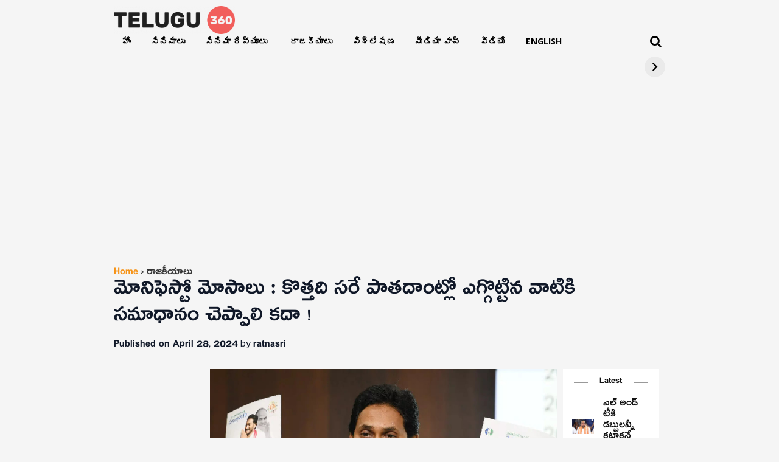

--- FILE ---
content_type: text/html; charset=UTF-8
request_url: https://www.telugu360.com/te/will-jagan-answer-for-old-manifesto-promises/
body_size: 32580
content:
        <!DOCTYPE html>
    <html lang="en-US">

    <head>
        <meta charset="UTF-8">
        <meta name="viewport" content="width=device-width, initial-scale=1.0, maximum-scale=1.0, user-scalable=0" />
        <link rel="profile" href="http://gmpg.org/xfn/11">
        <link rel="pingback" href="https://www.telugu360.com/te/xmlrpc.php">
        <!-- Preconnect to external domains for better performance -->
        <link rel="preconnect" href="https://fonts.googleapis.com">
        <link rel="preconnect" href="https://fonts.gstatic.com" crossorigin>
        <link rel="preconnect" href="https://cdnjs.cloudflare.com" crossorigin>
        <link rel="preconnect" href="https://pagead2.googlesyndication.com" crossorigin>
        <link rel="preconnect" href="https://unpkg.com" crossorigin>
        
        <!-- Load fonts with display=swap for better performance -->
         
       <!--      <link href="https://fonts.googleapis.com/css2?family=Ramabhadra&display=swap" rel="stylesheet">
        <link href="https://fonts.googleapis.com/css2?family=Mallanna&display=swap" rel="stylesheet"> -->

        <!-- Defer non-critical CSS -->
        <link rel="stylesheet" href="https://cdnjs.cloudflare.com/ajax/libs/OwlCarousel2/2.3.4/assets/owl.carousel.min.css" integrity="sha512-tS3S5qG0BlhnQROyJXvNjeEM4UpMXHrQfTGmbQ1gKmelCxlSEBUaxhRBj/EFTzpbP4RVSrpEikbmdJobCvhE3g==" crossorigin="anonymous" referrerpolicy="no-referrer" media="print" onload="this.media='all'" />
        <link rel="stylesheet" href="https://cdnjs.cloudflare.com/ajax/libs/OwlCarousel2/2.3.4/assets/owl.theme.default.css" integrity="sha512-OTcub78R3msOCtY3Tc6FzeDJ8N9qvQn1Ph49ou13xgA9VsH9+LRxoFU6EqLhW4+PKRfU+/HReXmSZXHEkpYoOA==" crossorigin="anonymous" referrerpolicy="no-referrer" media="print" onload="this.media='all'" />

        <!-- Inline CSS moved to custom.css for better caching -->
        
        <meta name='robots' content='index, follow, max-image-preview:large, max-snippet:-1, max-video-preview:-1' />

	<!-- This site is optimized with the Yoast SEO plugin v26.5 - https://yoast.com/wordpress/plugins/seo/ -->
	<title>మోనిఫెస్టో మోసాలు : కొత్తది సరే పాతదాంట్లో ఎగ్గొట్టిన వాటికి సమాధానం చెప్పాలి కదా ! - Telugu360 Te</title>
<link data-rocket-preload as="style" href="https://fonts.googleapis.com/css2?family=Inter:wght@100..900&#038;family=Rethink+Sans:ital,wght@0,400..800;1,400..800&#038;display=swap" rel="preload">
<link href="https://fonts.googleapis.com/css2?family=Inter:wght@100..900&#038;family=Rethink+Sans:ital,wght@0,400..800;1,400..800&#038;display=swap" media="print" onload="this.media=&#039;all&#039;" rel="stylesheet">
<noscript data-wpr-hosted-gf-parameters=""><link rel="stylesheet" href="https://fonts.googleapis.com/css2?family=Inter:wght@100..900&#038;family=Rethink+Sans:ital,wght@0,400..800;1,400..800&#038;display=swap"></noscript>
	<meta name="description" content="YS Jagan 2024 manifesto, Jagan 2019 manifesto fake promises, Andhra Pradesh assembly elections" />
	<link rel="canonical" href="https://www.telugu360.com/te/will-jagan-answer-for-old-manifesto-promises/" />
	<meta property="og:locale" content="en_US" />
	<meta property="og:type" content="article" />
	<meta property="og:title" content="మోనిఫెస్టో మోసాలు : కొత్తది సరే పాతదాంట్లో ఎగ్గొట్టిన వాటికి సమాధానం చెప్పాలి కదా ! - Telugu360 Te" />
	<meta property="og:description" content="YS Jagan 2024 manifesto, Jagan 2019 manifesto fake promises, Andhra Pradesh assembly elections" />
	<meta property="og:url" content="https://www.telugu360.com/te/will-jagan-answer-for-old-manifesto-promises/" />
	<meta property="og:site_name" content="Telugu360 Te" />
	<meta property="article:published_time" content="2024-04-28T03:17:33+00:00" />
	<meta property="og:image" content="https://cdn.telugu360.com/te/wp-content/uploads/sites/2/2024/04/Jagan-Manifesto-2024.jpg" />
	<meta property="og:image:width" content="600" />
	<meta property="og:image:height" content="400" />
	<meta property="og:image:type" content="image/jpeg" />
	<meta name="author" content="ratnasri" />
	<meta name="twitter:card" content="summary_large_image" />
	<meta name="twitter:label1" content="Written by" />
	<meta name="twitter:data1" content="ratnasri" />
	<meta name="twitter:label2" content="Est. reading time" />
	<meta name="twitter:data2" content="1 minute" />
	<script type="application/ld+json" class="yoast-schema-graph">{"@context":"https://schema.org","@graph":[{"@type":"Article","@id":"https://www.telugu360.com/te/will-jagan-answer-for-old-manifesto-promises/#article","isPartOf":{"@id":"https://www.telugu360.com/te/will-jagan-answer-for-old-manifesto-promises/"},"author":{"name":"ratnasri","@id":"https://www.telugu360.com/te/#/schema/person/7deceef0d2243f7b46b860d1d8569132"},"headline":"మోనిఫెస్టో మోసాలు : కొత్తది సరే పాతదాంట్లో ఎగ్గొట్టిన వాటికి సమాధానం చెప్పాలి కదా !","datePublished":"2024-04-28T03:17:33+00:00","mainEntityOfPage":{"@id":"https://www.telugu360.com/te/will-jagan-answer-for-old-manifesto-promises/"},"wordCount":4,"commentCount":0,"publisher":{"@id":"https://www.telugu360.com/te/#organization"},"image":{"@id":"https://www.telugu360.com/te/will-jagan-answer-for-old-manifesto-promises/#primaryimage"},"thumbnailUrl":"https://cdn.telugu360.com/te/wp-content/uploads/sites/2/2024/04/Jagan-Manifesto-2024.jpg","articleSection":["రాజకీయాలు"],"inLanguage":"en-US","potentialAction":[{"@type":"CommentAction","name":"Comment","target":["https://www.telugu360.com/te/will-jagan-answer-for-old-manifesto-promises/#respond"]}]},{"@type":"WebPage","@id":"https://www.telugu360.com/te/will-jagan-answer-for-old-manifesto-promises/","url":"https://www.telugu360.com/te/will-jagan-answer-for-old-manifesto-promises/","name":"మోనిఫెస్టో మోసాలు : కొత్తది సరే పాతదాంట్లో ఎగ్గొట్టిన వాటికి సమాధానం చెప్పాలి కదా ! - Telugu360 Te","isPartOf":{"@id":"https://www.telugu360.com/te/#website"},"primaryImageOfPage":{"@id":"https://www.telugu360.com/te/will-jagan-answer-for-old-manifesto-promises/#primaryimage"},"image":{"@id":"https://www.telugu360.com/te/will-jagan-answer-for-old-manifesto-promises/#primaryimage"},"thumbnailUrl":"https://cdn.telugu360.com/te/wp-content/uploads/sites/2/2024/04/Jagan-Manifesto-2024.jpg","datePublished":"2024-04-28T03:17:33+00:00","description":"YS Jagan 2024 manifesto, Jagan 2019 manifesto fake promises, Andhra Pradesh assembly elections","breadcrumb":{"@id":"https://www.telugu360.com/te/will-jagan-answer-for-old-manifesto-promises/#breadcrumb"},"inLanguage":"en-US","potentialAction":[{"@type":"ReadAction","target":["https://www.telugu360.com/te/will-jagan-answer-for-old-manifesto-promises/"]}]},{"@type":"ImageObject","inLanguage":"en-US","@id":"https://www.telugu360.com/te/will-jagan-answer-for-old-manifesto-promises/#primaryimage","url":"https://cdn.telugu360.com/te/wp-content/uploads/sites/2/2024/04/Jagan-Manifesto-2024.jpg","contentUrl":"https://cdn.telugu360.com/te/wp-content/uploads/sites/2/2024/04/Jagan-Manifesto-2024.jpg","width":600,"height":400},{"@type":"BreadcrumbList","@id":"https://www.telugu360.com/te/will-jagan-answer-for-old-manifesto-promises/#breadcrumb","itemListElement":[{"@type":"ListItem","position":1,"name":"Home","item":"https://www.telugu360.com/te/"},{"@type":"ListItem","position":2,"name":"మోనిఫెస్టో మోసాలు : కొత్తది సరే పాతదాంట్లో ఎగ్గొట్టిన వాటికి సమాధానం చెప్పాలి కదా !"}]},{"@type":"WebSite","@id":"https://www.telugu360.com/te/#website","url":"https://www.telugu360.com/te/","name":"Telugu 360 te","description":"","publisher":{"@id":"https://www.telugu360.com/te/#organization"},"potentialAction":[{"@type":"SearchAction","target":{"@type":"EntryPoint","urlTemplate":"https://www.telugu360.com/te/?s={search_term_string}"},"query-input":{"@type":"PropertyValueSpecification","valueRequired":true,"valueName":"search_term_string"}}],"inLanguage":"en-US"},{"@type":"Organization","@id":"https://www.telugu360.com/te/#organization","name":"Telugu 360 te","url":"https://www.telugu360.com/te/","logo":{"@type":"ImageObject","inLanguage":"en-US","@id":"https://www.telugu360.com/te/#/schema/logo/image/","url":"https://www.telugu360.com/te/wp-content/uploads/sites/2/2024/09/telugu360-logo-1.png","contentUrl":"https://www.telugu360.com/te/wp-content/uploads/sites/2/2024/09/telugu360-logo-1.png","width":1118,"height":256,"caption":"Telugu 360 te"},"image":{"@id":"https://www.telugu360.com/te/#/schema/logo/image/"}},{"@type":"Person","@id":"https://www.telugu360.com/te/#/schema/person/7deceef0d2243f7b46b860d1d8569132","name":"ratnasri","image":{"@type":"ImageObject","inLanguage":"en-US","@id":"https://www.telugu360.com/te/#/schema/person/image/","url":"https://secure.gravatar.com/avatar/?s=96&d=mm&r=g","contentUrl":"https://secure.gravatar.com/avatar/?s=96&d=mm&r=g","caption":"ratnasri"}}]}</script>
	<!-- / Yoast SEO plugin. -->


<link rel='dns-prefetch' href='//unpkg.com' />
<link rel='dns-prefetch' href='//cdn.telugu360.com' />
<link rel='dns-prefetch' href='//www.googletagmanager.com' />
<link href='https://fonts.gstatic.com' crossorigin rel='preconnect' />
<link href='https://cdn.telugu360.com' rel='preconnect' />
<link rel="alternate" type="application/rss+xml" title="Telugu360 Te &raquo; Feed" href="https://www.telugu360.com/te/feed/" />
<link rel="alternate" type="application/rss+xml" title="Telugu360 Te &raquo; Comments Feed" href="https://www.telugu360.com/te/comments/feed/" />
<link rel="alternate" title="oEmbed (JSON)" type="application/json+oembed" href="https://www.telugu360.com/te/wp-json/oembed/1.0/embed?url=https%3A%2F%2Fwww.telugu360.com%2Fte%2Fwill-jagan-answer-for-old-manifesto-promises%2F" />
<link rel="alternate" title="oEmbed (XML)" type="text/xml+oembed" href="https://www.telugu360.com/te/wp-json/oembed/1.0/embed?url=https%3A%2F%2Fwww.telugu360.com%2Fte%2Fwill-jagan-answer-for-old-manifesto-promises%2F&#038;format=xml" />
<link rel="alternate" type="application/rss+xml" title="Telugu360 Te &raquo; Stories Feed" href="https://www.telugu360.com/te/web-stories/feed/"><style id='wp-img-auto-sizes-contain-inline-css' type='text/css'>
img:is([sizes=auto i],[sizes^="auto," i]){contain-intrinsic-size:3000px 1500px}
/*# sourceURL=wp-img-auto-sizes-contain-inline-css */
</style>
<style id='wp-block-library-inline-css' type='text/css'>
:root{--wp-block-synced-color:#7a00df;--wp-block-synced-color--rgb:122,0,223;--wp-bound-block-color:var(--wp-block-synced-color);--wp-editor-canvas-background:#ddd;--wp-admin-theme-color:#007cba;--wp-admin-theme-color--rgb:0,124,186;--wp-admin-theme-color-darker-10:#006ba1;--wp-admin-theme-color-darker-10--rgb:0,107,160.5;--wp-admin-theme-color-darker-20:#005a87;--wp-admin-theme-color-darker-20--rgb:0,90,135;--wp-admin-border-width-focus:2px}@media (min-resolution:192dpi){:root{--wp-admin-border-width-focus:1.5px}}.wp-element-button{cursor:pointer}:root .has-very-light-gray-background-color{background-color:#eee}:root .has-very-dark-gray-background-color{background-color:#313131}:root .has-very-light-gray-color{color:#eee}:root .has-very-dark-gray-color{color:#313131}:root .has-vivid-green-cyan-to-vivid-cyan-blue-gradient-background{background:linear-gradient(135deg,#00d084,#0693e3)}:root .has-purple-crush-gradient-background{background:linear-gradient(135deg,#34e2e4,#4721fb 50%,#ab1dfe)}:root .has-hazy-dawn-gradient-background{background:linear-gradient(135deg,#faaca8,#dad0ec)}:root .has-subdued-olive-gradient-background{background:linear-gradient(135deg,#fafae1,#67a671)}:root .has-atomic-cream-gradient-background{background:linear-gradient(135deg,#fdd79a,#004a59)}:root .has-nightshade-gradient-background{background:linear-gradient(135deg,#330968,#31cdcf)}:root .has-midnight-gradient-background{background:linear-gradient(135deg,#020381,#2874fc)}:root{--wp--preset--font-size--normal:16px;--wp--preset--font-size--huge:42px}.has-regular-font-size{font-size:1em}.has-larger-font-size{font-size:2.625em}.has-normal-font-size{font-size:var(--wp--preset--font-size--normal)}.has-huge-font-size{font-size:var(--wp--preset--font-size--huge)}.has-text-align-center{text-align:center}.has-text-align-left{text-align:left}.has-text-align-right{text-align:right}.has-fit-text{white-space:nowrap!important}#end-resizable-editor-section{display:none}.aligncenter{clear:both}.items-justified-left{justify-content:flex-start}.items-justified-center{justify-content:center}.items-justified-right{justify-content:flex-end}.items-justified-space-between{justify-content:space-between}.screen-reader-text{border:0;clip-path:inset(50%);height:1px;margin:-1px;overflow:hidden;padding:0;position:absolute;width:1px;word-wrap:normal!important}.screen-reader-text:focus{background-color:#ddd;clip-path:none;color:#444;display:block;font-size:1em;height:auto;left:5px;line-height:normal;padding:15px 23px 14px;text-decoration:none;top:5px;width:auto;z-index:100000}html :where(.has-border-color){border-style:solid}html :where([style*=border-top-color]){border-top-style:solid}html :where([style*=border-right-color]){border-right-style:solid}html :where([style*=border-bottom-color]){border-bottom-style:solid}html :where([style*=border-left-color]){border-left-style:solid}html :where([style*=border-width]){border-style:solid}html :where([style*=border-top-width]){border-top-style:solid}html :where([style*=border-right-width]){border-right-style:solid}html :where([style*=border-bottom-width]){border-bottom-style:solid}html :where([style*=border-left-width]){border-left-style:solid}html :where(img[class*=wp-image-]){height:auto;max-width:100%}:where(figure){margin:0 0 1em}html :where(.is-position-sticky){--wp-admin--admin-bar--position-offset:var(--wp-admin--admin-bar--height,0px)}@media screen and (max-width:600px){html :where(.is-position-sticky){--wp-admin--admin-bar--position-offset:0px}}

/*# sourceURL=wp-block-library-inline-css */
</style><style id='global-styles-inline-css' type='text/css'>
:root{--wp--preset--aspect-ratio--square: 1;--wp--preset--aspect-ratio--4-3: 4/3;--wp--preset--aspect-ratio--3-4: 3/4;--wp--preset--aspect-ratio--3-2: 3/2;--wp--preset--aspect-ratio--2-3: 2/3;--wp--preset--aspect-ratio--16-9: 16/9;--wp--preset--aspect-ratio--9-16: 9/16;--wp--preset--color--black: #000000;--wp--preset--color--cyan-bluish-gray: #abb8c3;--wp--preset--color--white: #ffffff;--wp--preset--color--pale-pink: #f78da7;--wp--preset--color--vivid-red: #cf2e2e;--wp--preset--color--luminous-vivid-orange: #ff6900;--wp--preset--color--luminous-vivid-amber: #fcb900;--wp--preset--color--light-green-cyan: #7bdcb5;--wp--preset--color--vivid-green-cyan: #00d084;--wp--preset--color--pale-cyan-blue: #8ed1fc;--wp--preset--color--vivid-cyan-blue: #0693e3;--wp--preset--color--vivid-purple: #9b51e0;--wp--preset--gradient--vivid-cyan-blue-to-vivid-purple: linear-gradient(135deg,rgb(6,147,227) 0%,rgb(155,81,224) 100%);--wp--preset--gradient--light-green-cyan-to-vivid-green-cyan: linear-gradient(135deg,rgb(122,220,180) 0%,rgb(0,208,130) 100%);--wp--preset--gradient--luminous-vivid-amber-to-luminous-vivid-orange: linear-gradient(135deg,rgb(252,185,0) 0%,rgb(255,105,0) 100%);--wp--preset--gradient--luminous-vivid-orange-to-vivid-red: linear-gradient(135deg,rgb(255,105,0) 0%,rgb(207,46,46) 100%);--wp--preset--gradient--very-light-gray-to-cyan-bluish-gray: linear-gradient(135deg,rgb(238,238,238) 0%,rgb(169,184,195) 100%);--wp--preset--gradient--cool-to-warm-spectrum: linear-gradient(135deg,rgb(74,234,220) 0%,rgb(151,120,209) 20%,rgb(207,42,186) 40%,rgb(238,44,130) 60%,rgb(251,105,98) 80%,rgb(254,248,76) 100%);--wp--preset--gradient--blush-light-purple: linear-gradient(135deg,rgb(255,206,236) 0%,rgb(152,150,240) 100%);--wp--preset--gradient--blush-bordeaux: linear-gradient(135deg,rgb(254,205,165) 0%,rgb(254,45,45) 50%,rgb(107,0,62) 100%);--wp--preset--gradient--luminous-dusk: linear-gradient(135deg,rgb(255,203,112) 0%,rgb(199,81,192) 50%,rgb(65,88,208) 100%);--wp--preset--gradient--pale-ocean: linear-gradient(135deg,rgb(255,245,203) 0%,rgb(182,227,212) 50%,rgb(51,167,181) 100%);--wp--preset--gradient--electric-grass: linear-gradient(135deg,rgb(202,248,128) 0%,rgb(113,206,126) 100%);--wp--preset--gradient--midnight: linear-gradient(135deg,rgb(2,3,129) 0%,rgb(40,116,252) 100%);--wp--preset--font-size--small: 13px;--wp--preset--font-size--medium: 20px;--wp--preset--font-size--large: 36px;--wp--preset--font-size--x-large: 42px;--wp--preset--spacing--20: 0.44rem;--wp--preset--spacing--30: 0.67rem;--wp--preset--spacing--40: 1rem;--wp--preset--spacing--50: 1.5rem;--wp--preset--spacing--60: 2.25rem;--wp--preset--spacing--70: 3.38rem;--wp--preset--spacing--80: 5.06rem;--wp--preset--shadow--natural: 6px 6px 9px rgba(0, 0, 0, 0.2);--wp--preset--shadow--deep: 12px 12px 50px rgba(0, 0, 0, 0.4);--wp--preset--shadow--sharp: 6px 6px 0px rgba(0, 0, 0, 0.2);--wp--preset--shadow--outlined: 6px 6px 0px -3px rgb(255, 255, 255), 6px 6px rgb(0, 0, 0);--wp--preset--shadow--crisp: 6px 6px 0px rgb(0, 0, 0);}:where(.is-layout-flex){gap: 0.5em;}:where(.is-layout-grid){gap: 0.5em;}body .is-layout-flex{display: flex;}.is-layout-flex{flex-wrap: wrap;align-items: center;}.is-layout-flex > :is(*, div){margin: 0;}body .is-layout-grid{display: grid;}.is-layout-grid > :is(*, div){margin: 0;}:where(.wp-block-columns.is-layout-flex){gap: 2em;}:where(.wp-block-columns.is-layout-grid){gap: 2em;}:where(.wp-block-post-template.is-layout-flex){gap: 1.25em;}:where(.wp-block-post-template.is-layout-grid){gap: 1.25em;}.has-black-color{color: var(--wp--preset--color--black) !important;}.has-cyan-bluish-gray-color{color: var(--wp--preset--color--cyan-bluish-gray) !important;}.has-white-color{color: var(--wp--preset--color--white) !important;}.has-pale-pink-color{color: var(--wp--preset--color--pale-pink) !important;}.has-vivid-red-color{color: var(--wp--preset--color--vivid-red) !important;}.has-luminous-vivid-orange-color{color: var(--wp--preset--color--luminous-vivid-orange) !important;}.has-luminous-vivid-amber-color{color: var(--wp--preset--color--luminous-vivid-amber) !important;}.has-light-green-cyan-color{color: var(--wp--preset--color--light-green-cyan) !important;}.has-vivid-green-cyan-color{color: var(--wp--preset--color--vivid-green-cyan) !important;}.has-pale-cyan-blue-color{color: var(--wp--preset--color--pale-cyan-blue) !important;}.has-vivid-cyan-blue-color{color: var(--wp--preset--color--vivid-cyan-blue) !important;}.has-vivid-purple-color{color: var(--wp--preset--color--vivid-purple) !important;}.has-black-background-color{background-color: var(--wp--preset--color--black) !important;}.has-cyan-bluish-gray-background-color{background-color: var(--wp--preset--color--cyan-bluish-gray) !important;}.has-white-background-color{background-color: var(--wp--preset--color--white) !important;}.has-pale-pink-background-color{background-color: var(--wp--preset--color--pale-pink) !important;}.has-vivid-red-background-color{background-color: var(--wp--preset--color--vivid-red) !important;}.has-luminous-vivid-orange-background-color{background-color: var(--wp--preset--color--luminous-vivid-orange) !important;}.has-luminous-vivid-amber-background-color{background-color: var(--wp--preset--color--luminous-vivid-amber) !important;}.has-light-green-cyan-background-color{background-color: var(--wp--preset--color--light-green-cyan) !important;}.has-vivid-green-cyan-background-color{background-color: var(--wp--preset--color--vivid-green-cyan) !important;}.has-pale-cyan-blue-background-color{background-color: var(--wp--preset--color--pale-cyan-blue) !important;}.has-vivid-cyan-blue-background-color{background-color: var(--wp--preset--color--vivid-cyan-blue) !important;}.has-vivid-purple-background-color{background-color: var(--wp--preset--color--vivid-purple) !important;}.has-black-border-color{border-color: var(--wp--preset--color--black) !important;}.has-cyan-bluish-gray-border-color{border-color: var(--wp--preset--color--cyan-bluish-gray) !important;}.has-white-border-color{border-color: var(--wp--preset--color--white) !important;}.has-pale-pink-border-color{border-color: var(--wp--preset--color--pale-pink) !important;}.has-vivid-red-border-color{border-color: var(--wp--preset--color--vivid-red) !important;}.has-luminous-vivid-orange-border-color{border-color: var(--wp--preset--color--luminous-vivid-orange) !important;}.has-luminous-vivid-amber-border-color{border-color: var(--wp--preset--color--luminous-vivid-amber) !important;}.has-light-green-cyan-border-color{border-color: var(--wp--preset--color--light-green-cyan) !important;}.has-vivid-green-cyan-border-color{border-color: var(--wp--preset--color--vivid-green-cyan) !important;}.has-pale-cyan-blue-border-color{border-color: var(--wp--preset--color--pale-cyan-blue) !important;}.has-vivid-cyan-blue-border-color{border-color: var(--wp--preset--color--vivid-cyan-blue) !important;}.has-vivid-purple-border-color{border-color: var(--wp--preset--color--vivid-purple) !important;}.has-vivid-cyan-blue-to-vivid-purple-gradient-background{background: var(--wp--preset--gradient--vivid-cyan-blue-to-vivid-purple) !important;}.has-light-green-cyan-to-vivid-green-cyan-gradient-background{background: var(--wp--preset--gradient--light-green-cyan-to-vivid-green-cyan) !important;}.has-luminous-vivid-amber-to-luminous-vivid-orange-gradient-background{background: var(--wp--preset--gradient--luminous-vivid-amber-to-luminous-vivid-orange) !important;}.has-luminous-vivid-orange-to-vivid-red-gradient-background{background: var(--wp--preset--gradient--luminous-vivid-orange-to-vivid-red) !important;}.has-very-light-gray-to-cyan-bluish-gray-gradient-background{background: var(--wp--preset--gradient--very-light-gray-to-cyan-bluish-gray) !important;}.has-cool-to-warm-spectrum-gradient-background{background: var(--wp--preset--gradient--cool-to-warm-spectrum) !important;}.has-blush-light-purple-gradient-background{background: var(--wp--preset--gradient--blush-light-purple) !important;}.has-blush-bordeaux-gradient-background{background: var(--wp--preset--gradient--blush-bordeaux) !important;}.has-luminous-dusk-gradient-background{background: var(--wp--preset--gradient--luminous-dusk) !important;}.has-pale-ocean-gradient-background{background: var(--wp--preset--gradient--pale-ocean) !important;}.has-electric-grass-gradient-background{background: var(--wp--preset--gradient--electric-grass) !important;}.has-midnight-gradient-background{background: var(--wp--preset--gradient--midnight) !important;}.has-small-font-size{font-size: var(--wp--preset--font-size--small) !important;}.has-medium-font-size{font-size: var(--wp--preset--font-size--medium) !important;}.has-large-font-size{font-size: var(--wp--preset--font-size--large) !important;}.has-x-large-font-size{font-size: var(--wp--preset--font-size--x-large) !important;}
/*# sourceURL=global-styles-inline-css */
</style>

<style id='classic-theme-styles-inline-css' type='text/css'>
/*! This file is auto-generated */
.wp-block-button__link{color:#fff;background-color:#32373c;border-radius:9999px;box-shadow:none;text-decoration:none;padding:calc(.667em + 2px) calc(1.333em + 2px);font-size:1.125em}.wp-block-file__button{background:#32373c;color:#fff;text-decoration:none}
/*# sourceURL=/wp-includes/css/classic-themes.min.css */
</style>
<link rel='stylesheet' id='slick-style-css' href='https://www.telugu360.com/te/wp-content/themes/telugu360/css/slick.css?ver=6.9' type='text/css' media='all' />
<link rel='stylesheet' id='font-style-css' href='https://www.telugu360.com/te/wp-content/themes/telugu360/css/font-awesome.min.css?ver=6.9' type='text/css' media='all' />
<link rel='stylesheet' id='main-style-css' href='https://www.telugu360.com/te/wp-content/themes/telugu360/style.css?ver=6.9' type='text/css' media='all' />
<link rel='stylesheet' id='responsive-style-css' href='https://www.telugu360.com/te/wp-content/themes/telugu360/responsive.css?ver=6.9' type='text/css' media='all' />
<link rel='stylesheet' id='custom-css-css' href='https://www.telugu360.com/te/wp-content/themes/telugu360/css/custom.css?ver=6.9' type='text/css' media='all' />
<link rel='stylesheet' id='heateor_sss_frontend_css-css' href='https://www.telugu360.com/te/wp-content/plugins/sassy-social-share/public/css/sassy-social-share-public.css?ver=3.3.63' type='text/css' media='all' />
<style id='heateor_sss_frontend_css-inline-css' type='text/css'>
.heateor_sss_button_instagram span.heateor_sss_svg,a.heateor_sss_instagram span.heateor_sss_svg{background:radial-gradient(circle at 30% 107%,#fdf497 0,#fdf497 5%,#fd5949 45%,#d6249f 60%,#285aeb 90%)}div.heateor_sss_horizontal_sharing a.heateor_sss_button_instagram span{background:transparent!important;}div.heateor_sss_standard_follow_icons_container a.heateor_sss_button_instagram span{background:transparent}div.heateor_sss_horizontal_sharing a.heateor_sss_button_instagram span:hover{background:#f69215!important;}div.heateor_sss_standard_follow_icons_container a.heateor_sss_button_instagram span:hover{background:#f69215}.heateor_sss_horizontal_sharing .heateor_sss_svg,.heateor_sss_standard_follow_icons_container .heateor_sss_svg{background-color:transparent!important;background:transparent!important;color:#8e8e8e;border-width:2px;border-style:solid;border-color:#8e8e8e}div.heateor_sss_horizontal_sharing span.heateor_sss_svg svg:hover path:not(.heateor_sss_no_fill),div.heateor_sss_horizontal_sharing span.heateor_sss_svg svg:hover ellipse, div.heateor_sss_horizontal_sharing span.heateor_sss_svg svg:hover circle, div.heateor_sss_horizontal_sharing span.heateor_sss_svg svg:hover polygon, div.heateor_sss_horizontal_sharing span.heateor_sss_svg svg:hover rect:not(.heateor_sss_no_fill){fill:#fff}div.heateor_sss_horizontal_sharing span.heateor_sss_svg svg:hover path.heateor_sss_svg_stroke, div.heateor_sss_horizontal_sharing span.heateor_sss_svg svg:hover rect.heateor_sss_svg_stroke{stroke:#fff}.heateor_sss_horizontal_sharing span.heateor_sss_svg:hover,.heateor_sss_standard_follow_icons_container span.heateor_sss_svg:hover{background-color:#f69215!important;background:#f69215!importantcolor:#fff;border-color:#f69215;}.heateor_sss_vertical_sharing span.heateor_sss_svg,.heateor_sss_floating_follow_icons_container span.heateor_sss_svg{color:#fff;border-width:0px;border-style:solid;border-color:transparent;}.heateor_sss_vertical_sharing span.heateor_sss_svg:hover,.heateor_sss_floating_follow_icons_container span.heateor_sss_svg:hover{border-color:transparent;}@media screen and (max-width:783px) {.heateor_sss_vertical_sharing{display:none!important}}
/*# sourceURL=heateor_sss_frontend_css-inline-css */
</style>
<link rel='stylesheet' id='tablepress-default-css' href='https://www.telugu360.com/te/wp-content/plugins/tablepress/css/build/default.css?ver=2.4.2' type='text/css' media='all' />
<script type="text/javascript" src="https://www.telugu360.com/te/wp-includes/js/jquery/jquery.min.js?ver=3.7.1" id="jquery-core-js"></script>
<script type="text/javascript" src="https://www.telugu360.com/te/wp-includes/js/jquery/jquery-migrate.min.js?ver=3.4.1" id="jquery-migrate-js"></script>
<link rel="https://api.w.org/" href="https://www.telugu360.com/te/wp-json/" /><link rel="alternate" title="JSON" type="application/json" href="https://www.telugu360.com/te/wp-json/wp/v2/posts/202288" /><link rel="EditURI" type="application/rsd+xml" title="RSD" href="https://www.telugu360.com/te/xmlrpc.php?rsd" />
<meta name="generator" content="WordPress 6.9" />
<link rel='shortlink' href='https://www.telugu360.com/te/?p=202288' />
<meta name="generator" content="Site Kit by Google 1.137.0" />            <link rel="preconnect" href="https://cdn.vuukle.com/">
            <link rel="dns-prefetch" href="https://cdn.vuukle.com/">
            <link rel="dns-prefetch" href="https://api.vuukle.com/">
            <link rel="preconnect" href="https://api.vuukle.com/">
		            <style>
                #comments {
                    display: none !important;
                }
            </style>
            <meta property="og:image" content="https://cdn.telugu360.com/te/wp-content/uploads/sites/2/2024/04/Jagan-Manifesto-2024.jpg">
<meta property="og:title" content="మోనిఫెస్టో మోసాలు :  కొత్తది సరే పాతదాంట్లో ఎగ్గొట్టిన వాటికి సమాధానం చెప్పాలి కదా !">
<meta property="og:description" content="వైసీపీ చీఫ్ జగన్ కొత్త మేనిఫెస్టో విడుదల చేశారు. పాత దాంట్లో అమలు చేయనివి తీసేసి కొత్తగా ప్రింట్ చేసి ఇచ్చారు. కాస్త డబ్బులు ఎక్కువ ఇస్తానని ఆశ పెట్టే ప్రయత్నం చేశారు. ఆ మేనిఫెస్టోలో ఏముందన్న సంగతి పక్కన పెడితే ఎగ్గొట్టిన హామీలు.. ఎందుకు అమలు చేయలేదన్న విషయాలను కూడా వివరించాల్సి ఉంది. కానీ అలా చెప్పే ధైర్యం లేక వదిలి పెట్టేశారు. జగన్మోహన్ రెడ్డి తనకు మనిఫెస్టో అంటే బైబిల్, ఖురాన్, భగవద్గీత అయితే [&hellip;]">
<meta property="og:url" content="https://www.telugu360.com/te/will-jagan-answer-for-old-manifesto-promises/">
<meta property="og:type" content="article">
<link rel="icon" href="https://cdn.telugu360.com/te/wp-content/uploads/sites/2/2024/10/fav-icon.png" sizes="32x32" />
<link rel="icon" href="https://cdn.telugu360.com/te/wp-content/uploads/sites/2/2024/10/fav-icon.png" sizes="192x192" />
<link rel="apple-touch-icon" href="https://cdn.telugu360.com/te/wp-content/uploads/sites/2/2024/10/fav-icon.png" />
<meta name="msapplication-TileImage" content="https://cdn.telugu360.com/te/wp-content/uploads/sites/2/2024/10/fav-icon.png" />
		<style type="text/css" id="wp-custom-css">
			
h1, h2, h3, h4, h5, h6, a, span, p{	
     font: normal 18px/18px 'Ramabhadra', Arial, Helvetica, sans-serif
}
body .article-content p {
 
    color: #222;
       font: normal 24px / 28px 'ToliveluguNine', 'Mallanna';
}
.mid-col-1 .category_link {
    width: auto;
}
.latestFirst_section .category_link {
    width: auto;
}
.teluguVideo_box .top-stories-card-list-item h6{
	    font-family: "Rethink Sans", sans-serif;
}
body .top-stories-card-list .top-stories-card-list-item .top-stories-card-content h6{
	    padding: 3px 0 0;
}
.teluguVideo_box .top-stories-card-list-item h6 {
    font-size: 15px !important;
    font-weight: 400 !important;
}
.foo-main .foo-col:first-child{
	width: 30%;
}
.foo-main .foo-col {
    width: 17%;
}
.foo-nav.first-nav ul{
	    display: flex;
    flex-wrap: wrap;
    gap: 0 9px;
}
.foo-nav.first-nav ul li
{
	    width: 47%;
}

.web-stories-list.is-view-type-circles .web-stories-list__story-poster{
    max-width: 100px;
    max-height: 104px;
}
.web-stories-list.is-view-type-circles .web-stories-list__story{
    max-width: 100px !important;
    max-height: 128px;
}
.web-stories-list.is-view-type-circles .web-stories-list__story-poster a>img{
    max-width: 100px !important;
    max-height: 100px;
}
.top-stories-card-list-item h6 {
    font-size: 18px !important;
    font-weight: 400 !important;
}
.top-stories-card-list .top-stories-card-list-item:first-child .top-stories-card-content h6{
	font-size: 19px !important
}
.relatedArticle_wrapper ul li a {
    font-size: 16px !important;
 }
body .web-stories-sec {
    padding: 0 0 20px !important;
}
.fa.fa-x-twitter:before{
	content:"?";
	font-size:1.2em;
}
 .gallery-mid-col .gallery .gallery-item img{
        height: 320px;
    object-fit: cover;
  }



.web_stories_sections .web-stories-list {
    margin: 0;
}
.web_stories_sections .web-stories-list .web-stories-list__inner-wrapper {
    float: left;
}
.web-stories-list.is-view-type-circles .glider-track {
    margin: 0 auto;
}
.web_stories_sections .web-stories-list__story-poster a > img {
    position: static!important;
    
}
.foo-main .foo-col h6{
	    font-size: 16px !important;
}
.web-stories-list.is-view-type-circles .web-stories-list__story-poster a>img {
    border-radius: 50%;
    border-width: 4px!important;
    border-color: #c73a73!important;
}
.web_stories_sections .web-stories-list__story-poster span {
    width: 100%;
    padding-top: 4px;
    float: left;
    color: var(--wpstory-circle-text-color,#000);
    font-size: 15px;
}



header.header-main {
    position: sticky;
    top: 0;
}

header.header-main.fixed-menu a.logo {
    width: 100px;
}
header.header-main.fixed-menu {
    background-color: #FFF;
    box-shadow: 0 0 9px rgba(0,0,0,0.2);
}

.carousel-1 {
    width: 100%;
    padding-top: 10px;
    padding-bottom: 20px;
}

.bottom_cat {
    display: flex;
    width: 100%;
    gap: 20px;
}
.bottom_cat .card-wrap-outer {
    width: 33.333%;
}
.bottom_cat .top-stories-card-img img {
    height: 90px;
    object-fit: cover;
}

.web-stories-list.is-view-type-circles .web-stories-list__story-content-overlay { 
    padding: 6px 0 0 0; 
}

.web-stories-list.is-view-type-circles .story-content-overlay__title { 
    font-weight: 600;
    white-space: nowrap;
    text-overflow: ellipsis;
    overflow: hidden;
    width: 100%;
}

.w100p{width:100%;}

.form-submit #submit, .not-found .box #searchsubmit {
	background: #f69215;
	color: #fff;
	text-decoration: none;
	padding: 15px;
	text-align: center;
	min-width: 180px;
	border: 1px solid #f69215;
	display: inline-block;
	font-weight: 700;
}

.not-found .box {
	background-color: #FFF;
	padding: 60px 50px;
	box-shadow: 0 0 5px rgba(0,0,0,0.1);
	width: 800px;
	margin: 30px auto;
	border-radius: 15px;
	text-align: center;
}

.form-submit #submit:hover, .form-submit #submit:focus, .not-found .box #searchsubmit:hover {
  background: #fff;
  color: #f69215;
  border-color: #f69215;
}

.categories_page .grid {
	display: flex;
	flex-wrap: wrap;
	gap: 20px;
}
.categories_page .grid .archive-item {
flex: 0 0 calc(33.33333% - 14px);
  max-width: calc(33.33333% - 14px);
	float:left;
}
.categories_box {
	background-color: #FFF;
	padding: 10px;
	box-shadow: 0 0 5px rgba(0,0,0,0.1);
	border-radius: 5px;
	height: 100%;
}
.categories_box .post-thumbnail img {
	height: 300px;
	object-fit: cover;
	width: 100%;
	object-position: center;
}
.categories_box h2 {
	font-size: 28px;
	color: #000;
}
.categories_box .heateor_sss_sharing_container {
	margin-bottom: 20px;
}

.categories_box .categories_box_content{padding:10px;}
.categories_box h2 a {
	overflow: hidden;
	text-overflow: ellipsis;
	display: -webkit-box;
	-webkit-line-clamp: 2;
	line-clamp: 2;
	-webkit-box-orient: vertical;
}

@media ( max-width:767px ) {
	  .singlePage_cont .article-content p{
               font-size: 28px;
        line-height: 32px;
    }
.foo-main .foo-col:first-child {
    width: 100%;
}
	  .foo-main .foo-col {
        width: 50%;
    }

	.bottom_cat {
	display: inline-block;
	width: 100%;
	gap: 20px;
}
	.bottom_cat .card-wrap-outer {
	width: 100%;
	flex: 0 0 100%;
	max-width: 100%;
}
	.bottom_cat .top-stories-card-img img {
	height: auto;
	object-fit: cover;
}
	
}
/**new**/
body .web-stories-sec{
	padding: 0;
}
.singlePage_heading {
    padding-top: 0 !important;
}
.carousel-1 {
    padding-bottom: 0;
}
.category  .page-header .page-title span{
	    font-size: 34px;
}
body .web-stories-list.is-carousel .web-stories-list__archive-link {
	display: none;
}
.Footer-stories-sec .web-stories-list.is-carousel .web-stories-list__archive-link{
	display: table;
}
header.header-main{ padding:10px 0;}
body .logo {
  width: 120px;
}
body .web-stories-list.is-carousel.has-archive-link{
	    margin-top: 6px;
}
.gallery-mid-sec .breadcrumb-list{ padding-bottom:20px;}
.article-top-add {
  padding: 15px 0;
}
.articles-template .web-stories-sec {
	padding: 0;
}
.menu-list>ul>li{
	margin: 0;
}
.menu-list>ul>li>a {	
       font-family: "Open Sans", sans-serif;
    padding: 0 14px;
    line-height: 48px;
    font-size: 14px;
    color: #000;
    font-weight: 700;
    text-transform: uppercase;
}
.mid-part-sec .card-categories-title{
	    background: #fff;
    position: relative;
    padding: 10px 0 0;
}
.mid-part-sec .card-categories-title:after {
    border-bottom: 1px solid #999;
    content: "";
    float: left;
    z-index: 0;
    left: 18px;
    position: absolute;
    right: 18px;
    top: 22px;
}
.mid-part-sec .card-categories-title h4
{
	    color: #111111;
    background-color: #fff;
    border: none;
    padding: 0 19px;
    position: relative;
    width: auto;
    display: table;
    font-size: 16px;
    font-weight: 500;
    margin: 0 auto;
    line-height: 25px;
    z-index: 1;
}
.sub-menu
{
	    padding: 15px 0 !important;
    background: #fff !important;
    border: none;
}
.menu-list .sub-menu a
{
	    background: 0 0;
    display: block;
    padding: 7px 30px;
    font-size: 12px;
    line-height: 20px;
    color: #111;
}
.menu-list .sub-menu li:hover a{
	background: #fff !important;
	color: #f69215;
}
.top-stories-card-content>*:last-child {
    font-size: 14px;
    font-weight: 700;
    color: #111111;
    line-height: 18px;
}
.article-list ul li a {
    font-weight: 700;
 }
.main-stories-card .card-content h5, .card-wrap-outer .big-stories-card h5
{
	    font-size: 18px;
    line-height: 24px;
    font-weight: 500;
    color: #111111;
}
.foo-col h6{
	    font-size: 16px;
    font-weight: 500;
    color: #2d2d2d !important;
}
.foo-nav ul li a{
	    color: #8e8e8e !important;
    font-size: 18px;
}


.bannerAds_wrapper .wpadcenter-adgroup__row {
        display: block;
}

.bannerAds_wrapper .wpadcenter-adgroup__row img{
   width: 100%;
   height: auto;
}

.Footer-stories-sec .web-stories-list__inner-wrapper{
	width: 100%;
	max-width: 100% !important;
}
.Footer-stories-sec .web-stories-list__inner-wrapper .glider-track{
		width: 100% !important;
	max-width: 100% !important;
}
.Footer-stories-sec .web-stories-list__inner-wrapper .web-stories-list__story {
    width: 19.1% !important;
    max-width: 19.1% !important;
    min-width: 19.1% !important;
}
.Footer-stories-sec .web_stories_sections h1
{
	    font-size: 21px !important;
    line-height: 24px;
    font-weight: 500;
    color: #111111;
}
.Footer-stories-sec .web-stories-list__story-poster:after{
	display: none;
}
.Footer-stories-sec .web-stories-list__story-content-overlay{
	    width: 100%;
    background: #00000066;
    text-align: center;
    bottom: 4px !important;
}
.single-post .card-wrap.main-stories-card .card-img img{
	height: auto;
}
.header-top {
	display: flex;
	gap: 80px;
}
.header-top .header-logo
{
	    width: 22% !important;
}
.header-top .google_Right{
	width: 78%;
}
.header-top .google_Right img{
	width: 100%;
}
.HomeMobile_ads{
	display: none;
}

.attachment-image img{
	width: 60%;
}
.inner-article-col-left .top-stories-card-list-item h6 {
    font-size: 13px;
    font-weight: 500;
}
		#search-icon{
		font-size: 20px;
	}
@media (max-width: 767px){

	 .HomeMobile_ads{
            display: block;
        }
        .bannerAds_wrapper{
            display: none;
        }
	.Footer-stories-sec .web_stories_sections h1 {
    font-size: 20px;
    margin: 20px 0 14px;
}
	.Footer-stories-sec .web-stories-list.is-carousel .web-stories-list__archive-link {
    font-size: 14px;
}
	.header-top .header-logo {
    width: 40% !important;
}
	.header-top .google_Right{
		display: none;
	}
	    .switch2_device{
        display: block;
        background: #4d4d4d none repeat scroll 0 0;
        padding-bottom: 4px;
        padding-top: 2px;
        text-align: center;
        width: 100%;
    }
    .switch2_device a{
           color: #fff !important;
    }
    .header-main{
        background: #fff;
        min-height: 59px;
    }
    .header-main .header-top{
        position: absolute;
        left: 0;
        right: 0;
        width: 100%;
        display: block;
    }
    .header-main .header-top .logo {
        display: table;
        margin: 0 auto;
    }
    .header-main .header-row{
        position: unset;
        align-items: center;
        padding: 9px 0 0;
    }

	.bottom_cat .card-categories-title-wrap {
    min-height: auto !important;
 }
}
@media (max-width: 991px){
	  .menu-main {
        top: 56px;
        background-color: #fff;  
        height: calc(100vh - 70px);
    }
}

@media (max-width: 767px) {
    .top-stories-card-list .top-stories-card-list-item:first-child .top-stories-card-content h6 {
        font-size: 20px !important;
        margin-top: 7px;
        line-height: 22px !important;
    }
	.top-stories-card-list-item h6{
		  font-size: 20px !important;
        line-height: 22px !important;
	}
}		</style>
		

        <script async src="https://pagead2.googlesyndication.com/pagead/js/adsbygoogle.js?client=ca-pub-6067514478117116"
     crossorigin="anonymous"></script>



     <!-- Google tag (gtag.js) -->
<script async src="https://www.googletagmanager.com/gtag/js?id=G-FJ14CDKF8Q"></script>
<script>
  window.dataLayer = window.dataLayer || [];
  function gtag(){dataLayer.push(arguments);}
  gtag('js', new Date());
 
  gtag('config', 'G-FJ14CDKF8Q');
</script>


    <link rel='stylesheet' id='wpadcenter-frontend-css' href='https://www.telugu360.com/te/wp-content/plugins/wpadcenter/public/css/wpadcenter-public.min.css?ver=2.5.6' type='text/css' media='all' />
<style id='web-stories-carousel-inline-css' type='text/css'>
.glider-contain{width:100%}.glider,.glider-contain{margin:0 auto;position:relative}.glider{overflow-y:hidden;-webkit-overflow-scrolling:touch;-ms-overflow-style:none}.glider,.glider-track{transform:translateZ(0)}.glider-track{display:flex;margin:0;padding:0;width:100%;z-index:1}.glider.draggable{cursor:-webkit-grab;cursor:grab;user-select:none}.glider.draggable .glider-slide img{pointer-events:none;user-select:none}.glider.drag{cursor:-webkit-grabbing;cursor:grabbing}.glider-slide{align-content:center;justify-content:center;user-select:none;width:100%}.glider-slide img{max-width:100%}.glider::-webkit-scrollbar{height:0;opacity:0}.glider-next,.glider-prev{background:none;border:0;color:#666;cursor:pointer;font-size:40px;left:-23px;line-height:1;opacity:1;outline:none;padding:0;position:absolute;text-decoration:none;top:30%;transition:opacity .5s cubic-bezier(.17,.67,.83,.67),color .5s cubic-bezier(.17,.67,.83,.67);user-select:none;z-index:2}.glider-next:focus,.glider-next:hover,.glider-prev:focus,.glider-prev:hover{color:#a89cc8}.glider-next{left:auto;right:-23px}.glider-next.disabled,.glider-prev.disabled{color:#666;cursor:default;opacity:.25}.glider-slide{min-width:150px}.glider-hide{opacity:0}.glider-dots{display:flex;flex-wrap:wrap;justify-content:center;margin:0 auto}.glider-dot,.glider-dots{padding:0;user-select:none}.glider-dot{background:#ccc;border:0;border-radius:999px;color:#ccc;cursor:pointer;display:block;height:12px;margin:7px;outline:none;width:12px}.glider-dot.active,.glider-dot:focus,.glider-dot:hover{background:#a89cc8}@media (max-width:36em){.glider::-webkit-scrollbar{-webkit-appearance:none;height:3px;opacity:1;width:7px}.glider::-webkit-scrollbar-thumb{background-color:hsla(0,0%,61%,.25);border-radius:99px;box-shadow:0 0 1px hsla(0,0%,100%,.25);opacity:1}}
/*# sourceURL=https://www.telugu360.com/te/wp-content/plugins/web-stories/assets/css/web-stories-carousel.css */
</style>
<style id='web-stories-list-styles-inline-css' type='text/css'>
:root{--ws-font-size-title:18px;--ws-font-size-circle-title:14px;--ws-font-size-excerpt:16px;--ws-font-size-author-date:14px;--ws-aspect-ratio:4/6;--ws-list-aspect-ratio:4/6;--ws-overlay-text-color:#fff;--ws-overlay-text-lh:1.3;--ws-story-min-width:160px;--ws-story-max-width:285px;--ws-circle-size:96px;--ws-circle-border-color:#ccc}.web-stories-list{margin-bottom:24px;margin-top:24px}.web-stories-theme-header-section .web-stories-list{margin-bottom:0;margin-top:0}.web-stories-list.is-carousel .web-stories-list__inner-wrapper{margin:0 auto;max-width:max-content;position:relative}.web-stories-list__story{cursor:pointer;position:relative}.web-stories-list.is-view-type-carousel .web-stories-list__story{min-width:var(--ws-story-min-width)}.web-stories-list.is-style-default.is-view-type-carousel .web-stories-list__story,.web-stories-list.is-style-default.is-view-type-grid .web-stories-list__story{border-radius:8px;overflow:hidden}.web-stories-list__story-poster{aspect-ratio:var(--ws-aspect-ratio);position:relative}.web-stories-list__story-poster a{aspect-ratio:var(--ws-aspect-ratio);display:block;margin:0}.web-stories-list__story-poster .web-stories-list__story-poster-placeholder{box-sizing:border-box}.web-stories-list__story-poster .web-stories-list__story-poster-placeholder a,.web-stories-list__story-poster .web-stories-list__story-poster-placeholder span{border:0;clip:rect(1px,1px,1px,1px);-webkit-clip-path:inset(50%);clip-path:inset(50%);height:1px;margin:-1px;overflow:hidden;padding:0;position:absolute!important;width:1px;word-wrap:normal!important;word-break:normal}.web-stories-list__story.web-stories-list__story--amp .web-stories-list__story-poster a{pointer-events:none}.web-stories-list__story-poster img{box-sizing:border-box;height:100%;object-fit:cover;position:absolute;width:100%}.web-stories-list__story-poster:after{background:linear-gradient(180deg,hsla(0,0%,100%,0),rgba(0,0,0,.8));content:"";display:block;height:100%;left:0;pointer-events:none;position:absolute;top:0;width:100%}.web-stories-list__story-content-overlay{line-height:var(--ws-overlay-text-lh);padding:10px}html[amp] .web-stories-list__story-content-overlay{white-space:normal}.web-stories-list.is-view-type-carousel .web-stories-list__story-content-overlay,.web-stories-list.is-view-type-grid .web-stories-list__story-content-overlay{bottom:0;color:var(--ws-overlay-text-color);position:absolute;z-index:1}.web-stories-list .story-content-overlay__title{font-size:var(--ws-font-size-title);font-weight:700}.web-stories-list .story-content-overlay__author,.web-stories-list .story-content-overlay__date{font-size:var(--ws-font-size-author-date)}.web-stories-list .story-content-overlay__excerpt,.web-stories-list .story-content-overlay__title{display:-webkit-box;-webkit-line-clamp:2;-webkit-box-orient:vertical;overflow:hidden}.web-stories-list .story-content-overlay__title:not(:last-child){margin-bottom:15px}.web-stories-list .story-content-overlay__excerpt{-webkit-line-clamp:3;font-size:var(--ws-font-size-excerpt);margin-bottom:8px}.web-stories-list.alignfull .web-stories-list__archive-link{right:10px}.web-stories-list.is-view-type-grid .web-stories-list__archive-link,.web-stories-list.is-view-type-list .web-stories-list__archive-link{display:block;flex-basis:100%;margin:32px auto 0;text-align:center}.web-stories-list.is-view-type-grid .web-stories-list__archive-link a,.web-stories-list.is-view-type-list .web-stories-list__archive-link a{border:1px solid;border-radius:100px;padding:7px 53px}.web-stories-lightbox-open{overflow-y:hidden}.web-stories-list__lightbox,.web-stories-singleton__lightbox{align-items:center;background:#000;height:100%;justify-content:center;left:0;opacity:0;position:fixed;top:0;transform:translateY(-100vh);width:100%;z-index:-999999999}.web-stories-list__lightbox-wrapper amp-lightbox,.web-stories-list__lightbox.show,.web-stories-singleton__lightbox.show{z-index:999999999}.web-stories-list__lightbox.show,.web-stories-singleton__lightbox.show{opacity:1;transform:translate(0)}.web-stories-list__lightbox amp-story-player,.web-stories-singleton__lightbox amp-story-player{height:100%;width:100%}.story-lightbox__close-button{background:none!important;border:none;border-radius:0;cursor:pointer;display:inline-block;height:40px;left:0;position:absolute;top:8px;width:40px;z-index:1}.story-lightbox__close-button--stick{background-color:#fff;display:inline-block;height:20px;left:20px;position:absolute;top:15px;transform:rotate(45deg);width:3px}.story-lightbox__close-button--stick:first-child{transform:rotate(-45deg)}html:not([amp]) .web-stories-list .web-stories-list__lightbox amp-story-player a,html:not([amp]) .web-stories-singleton__lightbox amp-story-player a{position:absolute}@media (min-width:676px){.admin-bar .web-stories-list__lightbox,.admin-bar .web-stories-singleton__lightbox{top:46px}.story-lightbox__close-button{left:10px}.story-lightbox__close-button--stick{height:25px;left:20px;top:5px}}@media (min-width:783px){.admin-bar .web-stories-list__lightbox,.admin-bar .web-stories-singleton__lightbox{top:32px}}.web-stories-list.is-view-type-grid .web-stories-list__inner-wrapper{display:flex;flex-wrap:wrap}.web-stories-list.is-view-type-grid .web-stories-list__story{flex-basis:calc(100% - 8px);margin:4px}@media (min-width:415px){.web-stories-list.is-view-type-grid.columns-1 .web-stories-list__story{flex-basis:calc(100% - 8px)}.web-stories-list.is-view-type-grid.columns-2 .web-stories-list__story{flex-basis:calc(50% - 8px)}.web-stories-list.is-view-type-grid.columns-3 .web-stories-list__story{flex-basis:calc(33.33333% - 8px)}.web-stories-list.is-view-type-grid.columns-4 .web-stories-list__story{flex-basis:calc(25% - 8px)}.web-stories-list.is-view-type-grid.columns-5 .web-stories-list__story{flex-basis:calc(20% - 8px)}}.web-stories-theme-header-section .web-stories-list.is-view-type-circles{border-bottom:1px solid #ccc;padding:12px 0}.web-stories-list.is-view-type-circles .amp-carousel-slide{vertical-align:top}.web-stories-list.is-view-type-circles .glider-track{margin:0 auto}.web-stories-list.is-view-type-circles .web-stories-list__story{display:inline-block;margin:0 5px;max-width:var(--ws-circle-size);min-width:var(--ws-circle-size);text-align:center}.web-stories-list.is-view-type-circles .web-stories-list__story-poster,.web-stories-list.is-view-type-circles .web-stories-list__story-poster a{aspect-ratio:1}.web-stories-list.is-view-type-circles .web-stories-list__story-poster>img{border-radius:50%}.web-stories-list.is-view-type-circles .web-stories-list__story-poster .web-stories-list__story-poster-placeholder,.web-stories-list.is-view-type-circles .web-stories-list__story-poster a>img,.web-stories-list.is-view-type-circles .web-stories-list__story-poster>img{background-clip:content-box;border:2px solid var(--ws-circle-border-color);border-radius:50%;height:var(--ws-circle-size);left:0;max-width:none;padding:2px;position:absolute;top:0;width:var(--ws-circle-size)}.web-stories-list.is-view-type-circles .web-stories-list__story-poster a>img{border-radius:50%}.web-stories-list.is-view-type-circles .web-stories-list__story-poster:after{display:none}.web-stories-list.is-view-type-circles .web-stories-list__story-poster-placeholder:after{background:linear-gradient(180deg,hsla(0,0%,100%,0),rgba(0,0,0,.8));border-radius:50%;content:"";display:block;height:100%;left:0;position:absolute;top:0;width:100%}.web-stories-list.is-view-type-circles .web-stories-list__story-content-overlay{padding-bottom:0}.web-stories-list.is-view-type-circles .story-content-overlay__title{font-size:var(--ws-font-size-circle-title)}.web-stories-list.is-view-type-circles.has-title .glider-next,.web-stories-list.is-view-type-circles.has-title .glider-prev{top:35%}.web-stories-list.is-view-type-list .web-stories-list__story{margin-bottom:12px}.web-stories-list.is-view-type-list .web-stories-list__story-content-overlay{bottom:0;color:var(--ws-overlay-text-color);position:absolute;z-index:1}.ws-legacy-widget-preview .web-stories-list.is-view-type-list .web-stories-list__story{align-items:center;display:flex;flex-wrap:nowrap}.ws-legacy-widget-preview .web-stories-list.is-view-type-list .web-stories-list__story-poster{aspect-ratio:var(--ws-list-aspect-ratio);flex-basis:40%}.ws-legacy-widget-preview .web-stories-list.is-view-type-list .web-stories-list__story-poster:after{display:none}.ws-legacy-widget-preview .web-stories-list.is-view-type-list .web-stories-list__story-content-overlay{color:inherit;flex-basis:60%;padding:10px 15px;position:relative}.ws-legacy-widget-preview .web-stories-list.is-view-type-list .image-align-right .web-stories-list__story-poster{order:2}.ws-legacy-widget-preview .web-stories-list.is-view-type-list .image-align-right .web-stories-list__story-content-overlay{order:1}.ws-legacy-widget-preview .web-stories-list.is-view-type-list.is-style-default .web-stories-list__story-poster{border-radius:8px;overflow:hidden}@media (min-width:676px){.web-stories-list.is-view-type-list .web-stories-list__story{align-items:center;display:flex;flex-wrap:nowrap}.web-stories-list.is-view-type-list .web-stories-list__story-poster{aspect-ratio:var(--ws-list-aspect-ratio);flex-basis:40%}.web-stories-list.is-view-type-list .web-stories-list__story-poster:after{display:none}.web-stories-list.is-view-type-list .web-stories-list__story-content-overlay{color:inherit;flex-basis:60%;padding:10px 15px;position:relative}.web-stories-list.is-view-type-list .image-align-right .web-stories-list__story-poster{order:2}.web-stories-list.is-view-type-list .image-align-right .web-stories-list__story-content-overlay{order:1}.web-stories-list.is-view-type-list.is-style-default .web-stories-list__story-poster{border-radius:8px;overflow:hidden}}.carousel>.glider-track>.web-stories-list__story{margin:0 10px}@media (min-width:676px){.web-stories-list.is-view-type-carousel .web-stories-list__story{margin:0 5px;max-width:var(--ws-story-max-width)}}.ws-legacy-widget-preview .web-stories-list.is-view-type-carousel .web-stories-list__story{margin:0 5px;max-width:var(--ws-story-max-width)}.web-stories-list.is-carousel.has-archive-link{margin-top:59px}.web-stories-theme-header-section .web-stories-list.is-carousel.has-archive-link{margin-top:24px;padding-top:59px;position:relative}.web-stories-list.is-carousel .web-stories-list__archive-link{position:absolute;right:0;top:-35px}.web-stories-theme-header-section .web-stories-list.is-carousel .web-stories-list__archive-link{right:10px}.web-stories-list.is-carousel .glider-next,.web-stories-list.is-carousel .glider-prev{padding:10px;top:50%;transform:translateY(-50%)}.web-stories-list.is-carousel .glider-prev{transform:translateY(-50%) rotate(180deg) /*!rtl:translateY(-50%)*/}.web-stories-list.is-carousel .amp-carousel-button-next,.web-stories-list.is-carousel .amp-carousel-button-prev,.web-stories-list.is-carousel .glider-next,.web-stories-list.is-carousel .glider-prev{background-image:url([data-uri])}.web-stories-list.is-carousel .amp-carousel-button-next,.web-stories-list.is-carousel .glider-next{right:0}.web-stories-list.is-carousel .amp-carousel-button-prev,.web-stories-list.is-carousel .glider-prev{left:0}.web-stories-list.is-carousel .amp-carousel-button-prev{transform:rotate(180deg) /*!rtl:none*/}html[dir=rtl] .web-stories-list.is-carousel .amp-carousel-button-next{transform:rotate(180deg)}.web-stories-list.is-carousel .amp-carousel-button,.web-stories-list.is-carousel .glider-next,.web-stories-list.is-carousel .glider-prev{background-color:#eaeaea;background-position:50%;background-repeat:no-repeat;background-size:30%;border-radius:50%;border-style:none;box-sizing:border-box;cursor:pointer;height:34px;pointer-events:all;width:34px;z-index:10}html[dir=rtl] .web-stories-list.is-carousel .glider-next{transform:translateY(-50%) rotate(180deg)}.glider-next.disabled,.glider-prev.disabled,.web-stories-list.is-carousel .amp-carousel-button.amp-disabled{opacity:0}html[dir=rtl] .glider-next.disabled,html[dir=rtl] .glider-prev.disabled{cursor:pointer;opacity:1}.web-stories-list.is-carousel .amp-carousel-button:not(.amp-disabled):hover,.web-stories-list.is-carousel .glider-next:not(.disabled):focus,.web-stories-list.is-carousel .glider-next:not(.disabled):hover,.web-stories-list.is-carousel .glider-prev:not(.disabled):focus,.web-stories-list.is-carousel .glider-prev:not(.disabled):hover,html[dir=rtl] .glider-next.disabled:hover,html[dir=rtl] .glider-prev.disabled:hover{filter:invert(1)}.web-stories-list.is-carousel .web-stories-list__carousel{scrollbar-width:none}.web-stories-list.is-carousel .glider-track::-webkit-scrollbar{display:none}.web-stories-list.is-carousel.is-view-type-carousel .web-stories-list__carousel:not(.glider){display:flex;overflow-y:scroll}
/*# sourceURL=https://www.telugu360.com/te/wp-content/plugins/web-stories/assets/css/web-stories-list-styles.css */
</style>
<link rel='stylesheet' id='standalone-amp-story-player-css' href='https://cdn.ampproject.org/amp-story-player-v0.css?ver=v0' type='text/css' media='all' />
<meta name="generator" content="WP Rocket 3.20.2" data-wpr-features="wpr_cdn wpr_preload_links wpr_desktop" /></head>

    <body class="wp-singular post-template-default single single-post postid-202288 single-format-standard wp-theme-telugu360 politics">



     <div data-rocket-location-hash="7a79c8a4bba38f9e1cf9b85b339d7cdf" class="sidebar_ads">
                            <!-- Google Ads fallback - DISABLED (was appearing at top on mobile)
                <ins class="adsbygoogle"
                     style="display:block"
                     data-ad-client="ca-pub-6067514478117116"
                     data-ad-slot="2502989038"
                     data-ad-format="auto"
                     data-full-width-responsive="true"></ins>
                     <script>
                       (adsbygoogle = window.adsbygoogle || []).push({});
                     </script>
                -->
                    </div>



        <div data-rocket-location-hash="ef5f807c70ea4a9ed83ee4baa34201b2" class="sidebar_ads right">
                                <!-- Google Ads fallback - DISABLED (was appearing at top on mobile)
                     <ins class="adsbygoogle"
                     style="display:block"
                     data-ad-client="ca-pub-6067514478117116"
                     data-ad-slot="2502989038"
                     data-ad-format="auto"
                     data-full-width-responsive="true"></ins>
                     <script>
                       (adsbygoogle = window.adsbygoogle || []).push({});
                     </script>
                    -->
                                 
         </div>
     



        <header class="header-main" >
            <div data-rocket-location-hash="ecbdb1fa1bf42bf8ee53a0c25a134b1e" class="main cf">
                <div data-rocket-location-hash="c8a2ad606dd3c438787ddade730f2568" class="header-top">

                    <a href="https://www.telugu360.com/te" target="_self" title="Logo" class="logo header-logo">
                                                    <img src="https://cdn.telugu360.com/te/wp-content/uploads/sites/2/2024/09/LogoForAppleNews-2-300x69-1.png" alt="Telugu 360">
                                                </a>
                    <div class="google_Right">

                       

 





                    </div>
                </div>
                <div data-rocket-location-hash="ac9d97b474b498c6d44cddb40dad1a16" class="header-row animated" data-class="fadeIn">

                    <div class="menu-sec" >
                            <div class="menu-main delitemenu">
                                <div class="menu-close-wrap">
                                    <a href="#" title="close" class="menu-close">x</a>
                                </div>
                                <div class="menu-list">
                                    <ul id="menu-header" class="nav navbar-nav navbar-right menu menu fl-theme-menu"><li id="menu-item-41628" class="menu-item menu-item-type-custom menu-item-object-custom menu-item-41628"><a href="/te/">హోం</a></li>
<li id="menu-item-41449" class="menu-item menu-item-type-taxonomy menu-item-object-category menu-item-41449"><a href="https://www.telugu360.com/te/category/movies/">సినిమాలు</a></li>
<li id="menu-item-41453" class="menu-item menu-item-type-taxonomy menu-item-object-category menu-item-41453"><a href="https://www.telugu360.com/te/category/movie-reviews/">సినిమా రివ్యూలు </a></li>
<li id="menu-item-41450" class="menu-item menu-item-type-taxonomy menu-item-object-category current-post-ancestor current-menu-parent current-post-parent menu-item-41450"><a href="https://www.telugu360.com/te/category/politics/">రాజకీయాలు</a></li>
<li id="menu-item-41451" class="menu-item menu-item-type-taxonomy menu-item-object-category menu-item-41451"><a href="https://www.telugu360.com/te/category/opinion/">విశ్లేషణ</a></li>
<li id="menu-item-41470" class="menu-item menu-item-type-taxonomy menu-item-object-category menu-item-41470"><a href="https://www.telugu360.com/te/category/telugu-media-watch/">మీడియా వాచ్</a></li>
<li id="menu-item-297044" class="menu-item menu-item-type-taxonomy menu-item-object-category menu-item-297044"><a href="https://www.telugu360.com/te/category/videos/">వీడియో</a></li>
<li id="menu-item-41454" class="menu-item menu-item-type-custom menu-item-object-custom menu-item-41454"><a href="/">English</a></li>
</ul>                                </div>
                            </div>
                    </div>
                    <div id="search-container">
                        <button id="search-icon" aria-label="Search">
                            <i class="fa fa-search"></i> <!-- FontAwesome icon -->
                        </button>
                        <div id="search-bar" class="hidden">
                            <form role="search" method="get" id="searchform" class="searchform" action="https://www.telugu360.com/te/">
				<div>
					<label class="screen-reader-text" for="s">Search for:</label>
					<input type="text" value="" name="s" id="s" />
					<input type="submit" id="searchsubmit" value="Search" />
				</div>
			</form>                        </div>
                    </div>


                </div>
            </div>

        </header>


<div data-rocket-location-hash="98053a8796047ae37c6b48fd46ac3786" class="switch2_device"><a href="https://www.telugu360.com/home/">Switch to: English</a></div>
       

        <div data-rocket-location-hash="a1d4bad629f0365e9568b980f6ff5c95" class="header-blank"></div><style>
  .heateor_sss_sharing_container .heateor_sss_sharing_ul:before {
    content: "Spread the love";
    display: table;
    font-weight: 600;
    margin-bottom: 6px;
    color: #333;
    font-size: 16px;
}
body.videos .singlePage_wrapper .card-wrap.main-stories-card {
    display: none;
}

body.videos .singlePage_wrapper .entry-content iframe
{
  width: 100%;
    margin-top: 30px;
}

  .singlePage_wrapper .singlePage_cont {
    display: flex;
  }
  .singlePage_wrapper .inner-article-col {
    width: 25%;
  }
  .singlePage_wrapper .gallery-mid-sec {
    width: 100%;
  }
  .singlePage_wrapper .gallery-mid-sec .article-title {
    display: none;
  }
  .singlePage_wrapper .gallery-mid-sec.gallery-mid-sec {
    padding: 0;
  }
  .singlePage_wrapper .gallery-mid-sec .gallery-mid-box {
    background: transparent;
    padding: 0;
  }
  .singlePage_heading {
    padding: 40px 0 10px;
  }
  .formobile-only {
    display: none;
  }
  .top-stories-card-img img {
    max-height: 90px;
    object-fit: cover;
  }
  .entry-content .article-content {
    position: relative;
    padding-bottom: 80px;
  }
  .entry-content .article-content .heateor_sss_sharing_container.heateor_sss_horizontal_sharing {
    position: absolute;
    bottom: 0;
    left: 0;
  }
  .entry-content .article-content .heateor_sss_sharing_container .heateor_sss_sharing_title {
    text-align: left;
  }
  .relatedArticle_wrapper {
    padding: 30px 0 10px;
  }
  .relatedArticle_wrapper ul {
    display: flex;
    list-style: none;
    gap: 20px;
  }
  .relatedArticle_wrapper ul li {
    width: 25%;
  }
  .relatedArticle_wrapper ul li img {
    width: 100%;
    height: 130px;
    object-fit: cover;
  }
  .relatedArticle_wrapper ul li a {
    display: block;
    color: #111111;
    font-size: 13px;
    font-weight: 500;
    line-height: 20px;
  }
  .breadcrumbs {
    color: #333;
    font-size: 12px;
  }
  h1.post-title {
    font-weight: 400;
    font-size: 38px;
    line-height: 44px;
        margin-bottom: 9px;
  }
  .singlePage_heading .post-meta
  {
    font-size: 15px;
    margin-bottom: 19px;
  }
  
  .article-content p {
    font-size: 16px;
    line-height: 1.74;
    color: #222;
    font-weight: 400;
  }
  .custom-image-section {
    padding-top: 15px;
  }
  .custom-image-section img {
    width: 100%;
  }
  .nextPrev_group {
    display: flex;
    justify-content: space-between;
    margin: 25px 0 20px;
    padding: 0 15px;
    width: 100%;
  }
  .nextPrev_group a span {
    display: table;
    margin-bottom: 5px;
  }
  .nextPrev_group a {
    background: transparent;
    border: none;
    padding: 0;
    text-align: left;
    color: #000;
    width: 43%;
    font-weight: 400;
    font-size: 14px;
  }
  .nextPrev_group a:hover {
    background: transparent;
  }
  .nextPrev_group a:last-child {
    text-align: right;
  }
  .nextPrev_group a:last-child span {
    margin-left: auto;
  }
  a.image_featured {
    height: 130px;
    display: table;
    width: 100%;
    background-image: url(https://www.telugu360.com/wp-content/uploads/2024/09/default-img-1.webp);
    background-repeat: no-repeat;
    background-size: contain;
    margin-bottom: 12px;
  }
  .singlePage_cont article.post {
    background: #fff;
  }
  .singlePage_cont .entry-content {
    padding: 0 12px 12px;
  }
  .gogleAds_left .wpadcenter-adgroup__row{
    display: block;
  }
  .gogleAds_left .wpadcenter-adgroup__row img{
    width: 100%;
    height: auto;
  }
  @media (max-width: 767px) {
    .article-content p{
      font-size: 16px;
    }
    .gogleAds_left{
      display: none;
    }
    .entry-content .article-content iframe {
      width: 100%;
    }
    div.heateor_sss_bottom_sharing.heateor_sss_vertical_sharing {
      width: 100% !important;
      left: 0 !important;
      display: none !important;
    }
    .nextPrev_group {
      padding: 0;
    }
    .singlePage_wrapper .inner-article-col,
    .singlePage_wrapper .gallery-mid-sec {
      width: 100%;
      padding: 30px 0 0;
    }
    .singlePage_wrapper .main {
      flex-wrap: wrap;
    }
    .formobile-only {
      display: block;
    }
    .forDesktop-only {
      display: none;
    }
    .singlePage_wrapper .singlePage_cont {
      flex-wrap: wrap;
    }
    .singlePage_heading {
      padding: 10px 0 10px;
    }
    div.heateor_sss_horizontal_sharing a.heateor_sss_button_instagram span {
      width: 28px !important;
      height: 28px !important;
    }
    .relatedArticle_wrapper ul {
      gap: 12px;
      flex-wrap: wrap;
    }
    .relatedArticle_wrapper ul li {
      width: 48%;
    }
    .relatedArticle_wrapper ul li a {
      font-size: 14px;
    }
  }
</style>

<section data-rocket-location-hash="4639a23db63fb45d48dc06108176efb9" class="web-stories-sec">
  <div data-rocket-location-hash="1aefa1df8b69abcd28e9688eaec5c9b6" class="main cf">
          <div data-rocket-location-hash="0c1b2be816781cd6767ad4e807b4296e" id="homepage-widgets" class="homepage-widgets">
        <div id="block-7" class="widget widget_block">		<div class="web-stories-list alignnone is-view-type-circles is-style-default is-carousel" data-id="1">
			<div class="web-stories-list__inner-wrapper carousel-1" style="--ws-circle-size:96px">
									<div class="web-stories-list__carousel circles" data-id="carousel-1">
									<div class="web-stories-list__story">
							<div class="web-stories-list__story-poster">
				<a href="https://www.telugu360.com/web-stories/meenakshi-chaudhary-at-anaganaga-oka-raju-movie-promotions/" >
					<img
						src="https://cdn.telugu360.com/te/wp-content/uploads/2026/01/cropped-Meenakshi-chaudhary-2-rotated-1.jpg"
						alt="Meenakshi Chaudhary At Anaganaga Oka Raju Movie Promotions"
						width="185"
						height="308"
													srcset="https://cdn.telugu360.com/te/wp-content/uploads/2026/01/cropped-Meenakshi-chaudhary-2-rotated-1.jpg 640w, https://cdn.telugu360.com/te/wp-content/uploads/2026/01/cropped-Meenakshi-chaudhary-2-rotated-1-225x300.jpg 225w, https://cdn.telugu360.com/te/wp-content/uploads/2026/01/cropped-Meenakshi-chaudhary-2-rotated-1-150x200.jpg 150w"
																			sizes="auto, (max-width: 640px) 100vw, 640px"
												loading="lazy"
						decoding="async"
					>
				</a>
			</div>
						</div>
						<div class="web-stories-list__story">
							<div class="web-stories-list__story-poster">
				<a href="https://www.telugu360.com/web-stories/sakshi-vaidya-at-nari-nari-naduma-murari-promotions/" >
					<img
						src="https://cdn.telugu360.com/te/wp-content/uploads/2026/01/cropped-Sakshi-Vaidya-1.jpg"
						alt="Sakshi Vaidya at Nari Nari Naduma Murari Promotions"
						width="185"
						height="308"
													srcset="https://cdn.telugu360.com/te/wp-content/uploads/2026/01/cropped-Sakshi-Vaidya-1.jpg 640w, https://cdn.telugu360.com/te/wp-content/uploads/2026/01/cropped-Sakshi-Vaidya-1-225x300.jpg 225w, https://cdn.telugu360.com/te/wp-content/uploads/2026/01/cropped-Sakshi-Vaidya-1-150x200.jpg 150w"
																			sizes="auto, (max-width: 640px) 100vw, 640px"
												loading="lazy"
						decoding="async"
					>
				</a>
			</div>
						</div>
						<div class="web-stories-list__story">
							<div class="web-stories-list__story-poster">
				<a href="https://www.telugu360.com/web-stories/samyuktha-menon-at-nari-nari-naduma-murari-promotions/" >
					<img
						src="https://cdn.telugu360.com/te/wp-content/uploads/2026/01/cropped-Samyuktha-Menon-1.jpg"
						alt="Samyuktha menon at nari nari naduma murari promotions"
						width="185"
						height="308"
													srcset="https://cdn.telugu360.com/te/wp-content/uploads/2026/01/cropped-Samyuktha-Menon-1.jpg 640w, https://cdn.telugu360.com/te/wp-content/uploads/2026/01/cropped-Samyuktha-Menon-1-225x300.jpg 225w, https://cdn.telugu360.com/te/wp-content/uploads/2026/01/cropped-Samyuktha-Menon-1-150x200.jpg 150w"
																			sizes="auto, (max-width: 640px) 100vw, 640px"
												loading="lazy"
						decoding="async"
					>
				</a>
			</div>
						</div>
						<div class="web-stories-list__story">
							<div class="web-stories-list__story-poster">
				<a href="https://www.telugu360.com/web-stories/riddhi-kumar-at-raja-saab-thanks-meet/" >
					<img
						src="https://cdn.telugu360.com/te/wp-content/uploads/2026/01/cropped-Riddhi-Kumar-1-rotated-1.jpg"
						alt="Riddhi Kumar At Raja Saab Thanks Meet"
						width="185"
						height="308"
													srcset="https://cdn.telugu360.com/te/wp-content/uploads/2026/01/cropped-Riddhi-Kumar-1-rotated-1.jpg 640w, https://cdn.telugu360.com/te/wp-content/uploads/2026/01/cropped-Riddhi-Kumar-1-rotated-1-225x300.jpg 225w, https://cdn.telugu360.com/te/wp-content/uploads/2026/01/cropped-Riddhi-Kumar-1-rotated-1-150x200.jpg 150w"
																			sizes="auto, (max-width: 640px) 100vw, 640px"
												loading="lazy"
						decoding="async"
					>
				</a>
			</div>
						</div>
						<div class="web-stories-list__story">
							<div class="web-stories-list__story-poster">
				<a href="https://www.telugu360.com/web-stories/malavika-mohanan-at-raja-saab-thanks-meet/" >
					<img
						src="https://cdn.telugu360.com/te/wp-content/uploads/2026/01/cropped-Malavika-Mohanan-2-rotated-1.jpg"
						alt="Malavika Mohanan At Raja Saab Thanks Meet"
						width="185"
						height="308"
													srcset="https://cdn.telugu360.com/te/wp-content/uploads/2026/01/cropped-Malavika-Mohanan-2-rotated-1.jpg 640w, https://cdn.telugu360.com/te/wp-content/uploads/2026/01/cropped-Malavika-Mohanan-2-rotated-1-225x300.jpg 225w, https://cdn.telugu360.com/te/wp-content/uploads/2026/01/cropped-Malavika-Mohanan-2-rotated-1-150x200.jpg 150w"
																			sizes="auto, (max-width: 640px) 100vw, 640px"
												loading="lazy"
						decoding="async"
					>
				</a>
			</div>
						</div>
						<div class="web-stories-list__story">
							<div class="web-stories-list__story-poster">
				<a href="https://www.telugu360.com/web-stories/niddhi-agerwal-at-raja-saab-thanks-meet/" >
					<img
						src="https://cdn.telugu360.com/te/wp-content/uploads/2026/01/cropped-Nidhhi-Agerwal-6-rotated-1.jpg"
						alt="Niddhi Agerwal At Raja Saab Thanks Meet"
						width="185"
						height="308"
													srcset="https://cdn.telugu360.com/te/wp-content/uploads/2026/01/cropped-Nidhhi-Agerwal-6-rotated-1.jpg 640w, https://cdn.telugu360.com/te/wp-content/uploads/2026/01/cropped-Nidhhi-Agerwal-6-rotated-1-225x300.jpg 225w, https://cdn.telugu360.com/te/wp-content/uploads/2026/01/cropped-Nidhhi-Agerwal-6-rotated-1-150x200.jpg 150w"
																			sizes="auto, (max-width: 640px) 100vw, 640px"
												loading="lazy"
						decoding="async"
					>
				</a>
			</div>
						</div>
						<div class="web-stories-list__story">
							<div class="web-stories-list__story-poster">
				<a href="https://www.telugu360.com/web-stories/dimple-hayathi-at-bhartha-mahasayulaku-wignyapthi-movie-promotions/" >
					<img
						src="https://cdn.telugu360.com/te/wp-content/uploads/2026/01/cropped-Dimple-Hayathi-1.jpg"
						alt="Dimple Hayathi At bhartha mahasayulaku wignyapthi Movie Promotions"
						width="185"
						height="308"
													srcset="https://cdn.telugu360.com/te/wp-content/uploads/2026/01/cropped-Dimple-Hayathi-1.jpg 640w, https://cdn.telugu360.com/te/wp-content/uploads/2026/01/cropped-Dimple-Hayathi-1-225x300.jpg 225w, https://cdn.telugu360.com/te/wp-content/uploads/2026/01/cropped-Dimple-Hayathi-1-150x200.jpg 150w"
																			sizes="auto, (max-width: 640px) 100vw, 640px"
												loading="lazy"
						decoding="async"
					>
				</a>
			</div>
						</div>
						<div class="web-stories-list__story">
							<div class="web-stories-list__story-poster">
				<a href="https://www.telugu360.com/web-stories/ashika-ranganath-at-bhartha-mahasayulaku-wignyapthi-movie-promotions/" >
					<img
						src="https://cdn.telugu360.com/te/wp-content/uploads/2026/01/cropped-Ashika-Rangnath-1.jpg"
						alt="Ashika Ranganath At bhartha mahasayulaku wignyapthi Movie Promotions"
						width="185"
						height="308"
													srcset="https://cdn.telugu360.com/te/wp-content/uploads/2026/01/cropped-Ashika-Rangnath-1.jpg 640w, https://cdn.telugu360.com/te/wp-content/uploads/2026/01/cropped-Ashika-Rangnath-1-225x300.jpg 225w, https://cdn.telugu360.com/te/wp-content/uploads/2026/01/cropped-Ashika-Rangnath-1-150x200.jpg 150w"
																			sizes="auto, (max-width: 640px) 100vw, 640px"
												loading="lazy"
						decoding="async"
					>
				</a>
			</div>
						</div>
						<div class="web-stories-list__story">
							<div class="web-stories-list__story-poster">
				<a href="https://www.telugu360.com/web-stories/mahesh-family-new-year-celebrations-2026/" >
					<img
						src="https://cdn.telugu360.com/te/wp-content/uploads/2026/01/cropped-Mahesh-Family-New-Year-Celebrations-2026-6.jpg"
						alt="Mahesh Family New Year Celebrations 2026"
						width="185"
						height="308"
													srcset="https://cdn.telugu360.com/te/wp-content/uploads/2026/01/cropped-Mahesh-Family-New-Year-Celebrations-2026-6.jpg 640w, https://cdn.telugu360.com/te/wp-content/uploads/2026/01/cropped-Mahesh-Family-New-Year-Celebrations-2026-6-225x300.jpg 225w, https://cdn.telugu360.com/te/wp-content/uploads/2026/01/cropped-Mahesh-Family-New-Year-Celebrations-2026-6-150x200.jpg 150w"
																			sizes="auto, (max-width: 640px) 100vw, 640px"
												loading="lazy"
						decoding="async"
					>
				</a>
			</div>
						</div>
						<div class="web-stories-list__story">
							<div class="web-stories-list__story-poster">
				<a href="https://www.telugu360.com/web-stories/yamini-bhaskar-in-psych-siddhartha-promotions/" >
					<img
						src="https://cdn.telugu360.com/te/wp-content/uploads/2025/12/cropped-Yamini-Bhaskar-6-rotated-1.jpg"
						alt="Yamini Bhaskar In Psych Siddhartha Promotions"
						width="185"
						height="308"
													srcset="https://cdn.telugu360.com/te/wp-content/uploads/2025/12/cropped-Yamini-Bhaskar-6-rotated-1.jpg 640w, https://cdn.telugu360.com/te/wp-content/uploads/2025/12/cropped-Yamini-Bhaskar-6-rotated-1-225x300.jpg 225w, https://cdn.telugu360.com/te/wp-content/uploads/2025/12/cropped-Yamini-Bhaskar-6-rotated-1-150x200.jpg 150w"
																			sizes="auto, (max-width: 640px) 100vw, 640px"
												loading="lazy"
						decoding="async"
					>
				</a>
			</div>
						</div>
						<div class="web-stories-list__story">
							<div class="web-stories-list__story-poster">
				<a href="https://www.telugu360.com/web-stories/nabha-natesh-ends-2025-with-glam-look/" >
					<img
						src="https://cdn.telugu360.com/te/wp-content/uploads/2025/12/cropped-Nabha-Natesh-1.jpg"
						alt="Nabha Natesh Ends 2025 With Glam Look"
						width="185"
						height="308"
													srcset="https://cdn.telugu360.com/te/wp-content/uploads/2025/12/cropped-Nabha-Natesh-1.jpg 640w, https://cdn.telugu360.com/te/wp-content/uploads/2025/12/cropped-Nabha-Natesh-1-225x300.jpg 225w, https://cdn.telugu360.com/te/wp-content/uploads/2025/12/cropped-Nabha-Natesh-1-150x200.jpg 150w"
																			sizes="auto, (max-width: 640px) 100vw, 640px"
												loading="lazy"
						decoding="async"
					>
				</a>
			</div>
						</div>
						<div class="web-stories-list__story">
							<div class="web-stories-list__story-poster">
				<a href="https://www.telugu360.com/web-stories/simran-choudhary-casual-look/" >
					<img
						src="https://cdn.telugu360.com/te/wp-content/uploads/2025/12/cropped-Simran-Choudary-2.jpg"
						alt="Simran Choudhary casual look"
						width="185"
						height="308"
													srcset="https://cdn.telugu360.com/te/wp-content/uploads/2025/12/cropped-Simran-Choudary-2.jpg 640w, https://cdn.telugu360.com/te/wp-content/uploads/2025/12/cropped-Simran-Choudary-2-225x300.jpg 225w, https://cdn.telugu360.com/te/wp-content/uploads/2025/12/cropped-Simran-Choudary-2-150x200.jpg 150w"
																			sizes="auto, (max-width: 640px) 100vw, 640px"
												loading="lazy"
						decoding="async"
					>
				</a>
			</div>
						</div>
						<div class="web-stories-list__story">
							<div class="web-stories-list__story-poster">
				<a href="https://www.telugu360.com/web-stories/nayanthara-family-christmas-celebrations/" >
					<img
						src="https://cdn.telugu360.com/te/wp-content/uploads/2025/12/cropped-Nayanthara-9.jpg"
						alt="Nayanthara Family Christmas Celebrations"
						width="185"
						height="308"
													srcset="https://cdn.telugu360.com/te/wp-content/uploads/2025/12/cropped-Nayanthara-9.jpg 640w, https://cdn.telugu360.com/te/wp-content/uploads/2025/12/cropped-Nayanthara-9-225x300.jpg 225w, https://cdn.telugu360.com/te/wp-content/uploads/2025/12/cropped-Nayanthara-9-150x200.jpg 150w"
																			sizes="auto, (max-width: 640px) 100vw, 640px"
												loading="lazy"
						decoding="async"
					>
				</a>
			</div>
						</div>
						<div class="web-stories-list__story">
							<div class="web-stories-list__story-poster">
				<a href="https://www.telugu360.com/web-stories/neha-shetty-pretty-frumpy-look-in-black/" >
					<img
						src="https://cdn.telugu360.com/te/wp-content/uploads/2025/12/cropped-Neha-Shetty-1.jpg"
						alt="Neha Shetty Frumpy Look In Black"
						width="185"
						height="308"
													srcset="https://cdn.telugu360.com/te/wp-content/uploads/2025/12/cropped-Neha-Shetty-1.jpg 640w, https://cdn.telugu360.com/te/wp-content/uploads/2025/12/cropped-Neha-Shetty-1-225x300.jpg 225w, https://cdn.telugu360.com/te/wp-content/uploads/2025/12/cropped-Neha-Shetty-1-150x200.jpg 150w"
																			sizes="auto, (max-width: 640px) 100vw, 640px"
												loading="lazy"
						decoding="async"
					>
				</a>
			</div>
						</div>
						<div class="web-stories-list__story">
							<div class="web-stories-list__story-poster">
				<a href="https://www.telugu360.com/web-stories/tamannaah-bhatia-christmas-look/" >
					<img
						src="https://cdn.telugu360.com/te/wp-content/uploads/2025/12/cropped-Tamannaah-Bhatia-1.jpg"
						alt="Tamannaah Bhatia Christmas Look"
						width="185"
						height="308"
													srcset="https://cdn.telugu360.com/te/wp-content/uploads/2025/12/cropped-Tamannaah-Bhatia-1.jpg 640w, https://cdn.telugu360.com/te/wp-content/uploads/2025/12/cropped-Tamannaah-Bhatia-1-225x300.jpg 225w, https://cdn.telugu360.com/te/wp-content/uploads/2025/12/cropped-Tamannaah-Bhatia-1-150x200.jpg 150w"
																			sizes="auto, (max-width: 640px) 100vw, 640px"
												loading="lazy"
						decoding="async"
					>
				</a>
			</div>
						</div>
						<div class="web-stories-list__story">
							<div class="web-stories-list__story-poster">
				<a href="https://www.telugu360.com/web-stories/sharvari-wagh-stunning-look/" >
					<img
						src="https://cdn.telugu360.com/te/wp-content/uploads/2025/12/cropped-Sharvari-Wagh-7.jpg"
						alt="Sharvari Wagh Stunning look"
						width="185"
						height="308"
													srcset="https://cdn.telugu360.com/te/wp-content/uploads/2025/12/cropped-Sharvari-Wagh-7.jpg 640w, https://cdn.telugu360.com/te/wp-content/uploads/2025/12/cropped-Sharvari-Wagh-7-225x300.jpg 225w, https://cdn.telugu360.com/te/wp-content/uploads/2025/12/cropped-Sharvari-Wagh-7-150x200.jpg 150w"
																			sizes="auto, (max-width: 640px) 100vw, 640px"
												loading="lazy"
						decoding="async"
					>
				</a>
			</div>
						</div>
						<div class="web-stories-list__story">
							<div class="web-stories-list__story-poster">
				<a href="https://www.telugu360.com/web-stories/ashika-ranganath-in-bhartha-mahasayulaku-wignyapthi-event/" >
					<img
						src="https://cdn.telugu360.com/te/wp-content/uploads/2025/12/cropped-Ashika-Ranganath-4-rotated-1.jpg"
						alt="Ashika Ranganath In Bhartha Mahasayulaku Wignyapthi Event"
						width="185"
						height="308"
													srcset="https://cdn.telugu360.com/te/wp-content/uploads/2025/12/cropped-Ashika-Ranganath-4-rotated-1.jpg 640w, https://cdn.telugu360.com/te/wp-content/uploads/2025/12/cropped-Ashika-Ranganath-4-rotated-1-225x300.jpg 225w, https://cdn.telugu360.com/te/wp-content/uploads/2025/12/cropped-Ashika-Ranganath-4-rotated-1-150x200.jpg 150w"
																			sizes="auto, (max-width: 640px) 100vw, 640px"
												loading="lazy"
						decoding="async"
					>
				</a>
			</div>
						</div>
						<div class="web-stories-list__story">
							<div class="web-stories-list__story-poster">
				<a href="https://www.telugu360.com/web-stories/dimple-hayathi-in-bhartha-mahasayulaku-wignyapthi-event/" >
					<img
						src="https://cdn.telugu360.com/te/wp-content/uploads/2025/12/cropped-Dimple-Hayathi-2-rotated-1.jpg"
						alt="Dimple Hayathi In Bhartha Mahasayulaku Wignyapthi Event"
						width="185"
						height="308"
													srcset="https://cdn.telugu360.com/te/wp-content/uploads/2025/12/cropped-Dimple-Hayathi-2-rotated-1.jpg 640w, https://cdn.telugu360.com/te/wp-content/uploads/2025/12/cropped-Dimple-Hayathi-2-rotated-1-225x300.jpg 225w, https://cdn.telugu360.com/te/wp-content/uploads/2025/12/cropped-Dimple-Hayathi-2-rotated-1-150x200.jpg 150w"
																			sizes="auto, (max-width: 640px) 100vw, 640px"
												loading="lazy"
						decoding="async"
					>
				</a>
			</div>
						</div>
						<div class="web-stories-list__story">
							<div class="web-stories-list__story-poster">
				<a href="https://www.telugu360.com/web-stories/ram-charan-and-roshan-in-champion-trailer-launch-event/" >
					<img
						src="https://cdn.telugu360.com/te/wp-content/uploads/2025/12/cropped-Ram-Charan-and-Roshan-3-scaled-1.jpg"
						alt="Ram Charan and Roshan In Champion Trailer Launch Event"
						width="185"
						height="308"
													srcset="https://cdn.telugu360.com/te/wp-content/uploads/2025/12/cropped-Ram-Charan-and-Roshan-3-scaled-1.jpg 640w, https://cdn.telugu360.com/te/wp-content/uploads/2025/12/cropped-Ram-Charan-and-Roshan-3-scaled-1-225x300.jpg 225w, https://cdn.telugu360.com/te/wp-content/uploads/2025/12/cropped-Ram-Charan-and-Roshan-3-scaled-1-150x200.jpg 150w"
																			sizes="auto, (max-width: 640px) 100vw, 640px"
												loading="lazy"
						decoding="async"
					>
				</a>
			</div>
						</div>
						<div class="web-stories-list__story">
							<div class="web-stories-list__story-poster">
				<a href="https://www.telugu360.com/web-stories/rakul-preet-singh-in-skin-saloon-launch/" >
					<img
						src="https://cdn.telugu360.com/te/wp-content/uploads/2025/12/cropped-Rakul-Preet-Singh-4-rotated-1.jpg"
						alt="Rakul Preet Singh In Skin Saloon Launch"
						width="185"
						height="308"
													srcset="https://cdn.telugu360.com/te/wp-content/uploads/2025/12/cropped-Rakul-Preet-Singh-4-rotated-1.jpg 640w, https://cdn.telugu360.com/te/wp-content/uploads/2025/12/cropped-Rakul-Preet-Singh-4-rotated-1-225x300.jpg 225w, https://cdn.telugu360.com/te/wp-content/uploads/2025/12/cropped-Rakul-Preet-Singh-4-rotated-1-150x200.jpg 150w"
																			sizes="auto, (max-width: 640px) 100vw, 640px"
												loading="lazy"
						decoding="async"
					>
				</a>
			</div>
						</div>
								</div>
					<div tabindex="0" aria-label="Previous" class="glider-prev"></div>
					<div tabindex="0" aria-label="Next" class="glider-next"></div>
								</div>
		</div>
		</div>      </div>
      </div>
</section>

<div data-rocket-location-hash="a8fad25b606d8889f215d942c7568f46" class="gogleAds_left">
  <div data-rocket-location-hash="79cc8051700f3854020483eb36c760e4" class="main cf">
              <!-- Test site vertical ad -->
          <ins class="adsbygoogle"
          style="display:block"
          data-ad-client="ca-pub-6067514478117116"
          data-ad-slot="3624499015"
          data-ad-format="auto"
          data-full-width-responsive="true"></ins>
          <script>
            (adsbygoogle = window.adsbygoogle || []).push({});
          </script>
            </div>
</div>


<section data-rocket-location-hash="7d939b9cdbc6a56d7f60bda49fa59cd0" class="HomeMobile_ads">
    <div data-rocket-location-hash="658cef50f982d909741c57cc10c1dc2c" class="main cf">
                    <!-- Google Ads fallback -->
            <ins class="adsbygoogle"
                 style="display:block"
                 data-ad-client="ca-pub-6067514478117116"
                 data-ad-slot="3624499015"
                 data-ad-format="auto"
                 data-full-width-responsive="true"></ins>
            <script>
                (adsbygoogle = window.adsbygoogle || []).push({});
            </script>
                </div>
</section>












<section data-rocket-location-hash="88f4e23ff5cc22fa57d96d15e0bbe2a5" class="singlePage_heading">
  <div data-rocket-location-hash="a3336c33bf90fecb4e24119531e6cd75" class="main cf">
        <div data-rocket-location-hash="74ca9780c9a597389d47a43748a02e81" class="breadcrumbs">
        <a href="https://www.telugu360.com/te">Home</a> > <span>రాజకీయాలు</span>    </div>
    
    <h1 class="post-title">మోనిఫెస్టో మోసాలు :  కొత్తది సరే పాతదాంట్లో ఎగ్గొట్టిన వాటికి సమాధానం చెప్పాలి కదా !</h1><div data-rocket-location-hash="6bac553049fcecc48f8598ea5eb2de94" class="post-meta"><span class="post-date">Published on April 28, 2024</span> by <span class="post-author">ratnasri</span></div>  </div>
</section>


<section data-rocket-location-hash="f78af6928318da0acf3e9b1662047ac2" class="singlePage_wrapper">

  <div data-rocket-location-hash="eba3860b4d7da4ea9f319370f485108d" class="main cf">

    <div data-rocket-location-hash="87b6448dd3271f9eb6be2f6e65ba52a2" class="singlePage_cont mid-part-sec">

              <div class="inner-article-col inner-article-col-left c-col forDesktop-only">
         <!-- Google Ads Square -->
         <script async src="https://pagead2.googlesyndication.com/pagead/js/adsbygoogle.js?client=ca-pub-6067514478117116"
         crossorigin="anonymous"></script>
         <!-- Test site in article ad -->
         <ins class="adsbygoogle"
         style="display:block"
         data-ad-client="ca-pub-6067514478117116"
         data-ad-slot="2502989038"
         data-ad-format="auto"
         data-full-width-responsive="true"></ins>
         <script>
           (adsbygoogle = window.adsbygoogle || []).push({});
         </script>

         <!-- Google Ads Square -->
         <div class="card-wrap-outer">
          <div class="card-categories-title">
            <h4>TRENDING</h4>
          </div>
          <div class="card-wrap top-stories-card card-categories-title-wrap">
                            <a href="https://www.telugu360.com/te/kishan-reddy-comments-on-lt-metro-phase2-work/" title="news" class="top-stories-card-list-item">
                  <div class="top-stories-card-row c-row">
                    <div class="top-stories-card-left-col c-col">
                      <div class="top-stories-card-img">
                                                  <img src="https://cdn.telugu360.com/te/wp-content/uploads/sites/2/2019/11/kishan-reddy.jpg" alt="image" />
                                              </div>
                    </div>
                    <div class="top-stories-card-right-col c-col">
                      <div class="top-stories-card-content">
                        <h6>ఎల్ అండ్ టీకి డబ్బులన్నీ కట్టాకనే మెట్రో ఫేజ్-2</h6>
                                              </div>
                    </div>
                  </div>
                </a>
                <hr>
                                <a href="https://www.telugu360.com/te/ka-paul-offers-prayers-in-kansas-senate/" title="news" class="top-stories-card-list-item">
                  <div class="top-stories-card-row c-row">
                    <div class="top-stories-card-left-col c-col">
                      <div class="top-stories-card-img">
                                                  <img src="https://cdn.telugu360.com/te/wp-content/uploads/sites/2/2022/05/KA-Paul.jpg" alt="image" />
                                              </div>
                    </div>
                    <div class="top-stories-card-right-col c-col">
                      <div class="top-stories-card-content">
                        <h6>కాన్సాస్ సెనెట్‌లో పాల్ ప్రార్థన &#8211; అక్కడ ఆయన రేంజ్ అదే!</h6>
                                              </div>
                    </div>
                  </div>
                </a>
                <hr>
                                <a href="https://www.telugu360.com/te/bjp-alliance-defeating-the-united-thackeray-brothers-in-mumbai-elections/" title="news" class="top-stories-card-list-item">
                  <div class="top-stories-card-row c-row">
                    <div class="top-stories-card-left-col c-col">
                      <div class="top-stories-card-img">
                                                  <img src="https://cdn.telugu360.com/te/wp-content/uploads/sites/2/2025/06/Uddhav-Thackeray-and-Raj-Thackeray.jpg" alt="image" />
                                              </div>
                    </div>
                    <div class="top-stories-card-right-col c-col">
                      <div class="top-stories-card-content">
                        <h6>ఠాక్రే బ్రదర్స్ కలిసినా ముంబై దక్కలేదు !</h6>
                                              </div>
                    </div>
                  </div>
                </a>
                <hr>
                                <a href="https://www.telugu360.com/te/supreme-court-gives-telangana-speaker-two-more-weeks-to-decide-on-defection-cases/" title="news" class="top-stories-card-list-item">
                  <div class="top-stories-card-row c-row">
                    <div class="top-stories-card-left-col c-col">
                      <div class="top-stories-card-img">
                                                  <img src="https://cdn.telugu360.com/te/wp-content/uploads/sites/2/2024/10/supreme-court.jpeg" alt="image" />
                                              </div>
                    </div>
                    <div class="top-stories-card-right-col c-col">
                      <div class="top-stories-card-content">
                        <h6>స్పీకర్‌కు మరో 2 వారాల గడువిచ్చిన సుప్రీంకోర్టు!</h6>
                                              </div>
                    </div>
                  </div>
                </a>
                <hr>
                                <a href="https://www.telugu360.com/te/andhra-pradesh-green-energy-global-hub-kakinada-am-green/" title="news" class="top-stories-card-list-item">
                  <div class="top-stories-card-row c-row">
                    <div class="top-stories-card-left-col c-col">
                      <div class="top-stories-card-img">
                                                  <img src="https://cdn.telugu360.com/te/wp-content/uploads/sites/2/2025/08/Nara-Lokesh-13.jpg" alt="image" />
                                              </div>
                    </div>
                    <div class="top-stories-card-right-col c-col">
                      <div class="top-stories-card-content">
                        <h6>లోకేష్ టీజర్ :  గ్రీన్ ఎనర్జీ హబ్‌గా ఏపీ &#8211; మరో భారీ పెట్టుబడి !</h6>
                                              </div>
                    </div>
                  </div>
                </a>
                <hr>
                          </div>
        </div>
      </div>
    
    <div class="gallery-mid-sec">
      <div class="gallery-mid-box">
        <div class="gallery-mid-row c-row">
          <div class="gallery-mid-col gallery-mid-left-col c-col w100p">
            <article id="post-202288" class="post-202288 post type-post status-publish format-standard has-post-thumbnail hentry category-politics">



    <div class="article-title">
        <h1 class="entry-title">మోనిఫెస్టో మోసాలు :  కొత్తది సరే పాతదాంట్లో ఎగ్గొట్టిన వాటికి సమాధానం చెప్పాలి కదా !</h1>    </div><!-- .entry-header -->
    <div class="card-wrap main-stories-card"><div class="card-link"><div class="card-img"><img width="600" height="400" src="https://cdn.telugu360.com/te/wp-content/uploads/sites/2/2024/04/Jagan-Manifesto-2024.jpg" class="attachment-post-thumbnail size-post-thumbnail wp-post-image" alt="" decoding="async" fetchpriority="high" srcset="https://cdn.telugu360.com/te/wp-content/uploads/sites/2/2024/04/Jagan-Manifesto-2024.jpg 600w, https://cdn.telugu360.com/te/wp-content/uploads/sites/2/2024/04/Jagan-Manifesto-2024-300x200.jpg 300w" sizes="(max-width: 600px) 100vw, 600px" /></div></div></div>
    <div class="entry-content">
        <div class="article-content">
            <div class='heateorSssClear'></div><div  class='heateor_sss_sharing_container heateor_sss_horizontal_sharing' data-heateor-sss-href='https://www.telugu360.com/te/will-jagan-answer-for-old-manifesto-promises/'><div class='heateor_sss_sharing_title' style="font-weight:bold" ></div><div class="heateor_sss_sharing_ul"><a aria-label="Facebook" class="heateor_sss_facebook" href="https://www.facebook.com/sharer/sharer.php?u=https%3A%2F%2Fwww.telugu360.com%2Fte%2Fwill-jagan-answer-for-old-manifesto-promises%2F" title="Facebook" rel="nofollow noopener" target="_blank" style="font-size:32px!important;box-shadow:none;display:inline-block;vertical-align:middle"><span class="heateor_sss_svg" style="background-color:#0765FE;width:36px;height:36px;border-radius:999px;display:inline-block;opacity:1;float:left;font-size:32px;box-shadow:none;display:inline-block;font-size:16px;padding:0 4px;vertical-align:middle;background-repeat:repeat;overflow:hidden;padding:0;cursor:pointer;box-sizing:content-box"><svg style="display:block;border-radius:999px;" focusable="false" aria-hidden="true" xmlns="http://www.w3.org/2000/svg" width="100%" height="100%" viewBox="0 0 32 32"><path fill="#8e8e8e" d="M28 16c0-6.627-5.373-12-12-12S4 9.373 4 16c0 5.628 3.875 10.35 9.101 11.647v-7.98h-2.474V16H13.1v-1.58c0-4.085 1.849-5.978 5.859-5.978.76 0 2.072.15 2.608.298v3.325c-.283-.03-.775-.045-1.386-.045-1.967 0-2.728.745-2.728 2.683V16h3.92l-.673 3.667h-3.247v8.245C23.395 27.195 28 22.135 28 16Z"></path></svg></span></a><a aria-label="X" class="heateor_sss_button_x" href="https://twitter.com/intent/tweet?text=%E0%B0%AE%E0%B1%8B%E0%B0%A8%E0%B0%BF%E0%B0%AB%E0%B1%86%E0%B0%B8%E0%B1%8D%E0%B0%9F%E0%B1%8B%20%E0%B0%AE%E0%B1%8B%E0%B0%B8%E0%B0%BE%E0%B0%B2%E0%B1%81%20%3A%20%20%E0%B0%95%E0%B1%8A%E0%B0%A4%E0%B1%8D%E0%B0%A4%E0%B0%A6%E0%B0%BF%20%E0%B0%B8%E0%B0%B0%E0%B1%87%20%E0%B0%AA%E0%B0%BE%E0%B0%A4%E0%B0%A6%E0%B0%BE%E0%B0%82%E0%B0%9F%E0%B1%8D%E0%B0%B2%E0%B1%8B%20%E0%B0%8E%E0%B0%97%E0%B1%8D%E0%B0%97%E0%B1%8A%E0%B0%9F%E0%B1%8D%E0%B0%9F%E0%B0%BF%E0%B0%A8%20%E0%B0%B5%E0%B0%BE%E0%B0%9F%E0%B0%BF%E0%B0%95%E0%B0%BF%20%E0%B0%B8%E0%B0%AE%E0%B0%BE%E0%B0%A7%E0%B0%BE%E0%B0%A8%E0%B0%82%20%E0%B0%9A%E0%B1%86%E0%B0%AA%E0%B1%8D%E0%B0%AA%E0%B0%BE%E0%B0%B2%E0%B0%BF%20%E0%B0%95%E0%B0%A6%E0%B0%BE%20%21&url=https%3A%2F%2Fwww.telugu360.com%2Fte%2Fwill-jagan-answer-for-old-manifesto-promises%2F" title="X" rel="nofollow noopener" target="_blank" style="font-size:32px!important;box-shadow:none;display:inline-block;vertical-align:middle"><span class="heateor_sss_svg heateor_sss_s__default heateor_sss_s_x" style="background-color:#2a2a2a;width:36px;height:36px;border-radius:999px;display:inline-block;opacity:1;float:left;font-size:32px;box-shadow:none;display:inline-block;font-size:16px;padding:0 4px;vertical-align:middle;background-repeat:repeat;overflow:hidden;padding:0;cursor:pointer;box-sizing:content-box"><svg width="100%" height="100%" style="display:block;border-radius:999px;" focusable="false" aria-hidden="true" xmlns="http://www.w3.org/2000/svg" viewBox="0 0 32 32"><path fill="#8e8e8e" d="M21.751 7h3.067l-6.7 7.658L26 25.078h-6.172l-4.833-6.32-5.531 6.32h-3.07l7.167-8.19L6 7h6.328l4.37 5.777L21.75 7Zm-1.076 16.242h1.7L11.404 8.74H9.58l11.094 14.503Z"></path></svg></span></a><a aria-label="Linkedin" class="heateor_sss_button_linkedin" href="https://www.linkedin.com/sharing/share-offsite/?url=https%3A%2F%2Fwww.telugu360.com%2Fte%2Fwill-jagan-answer-for-old-manifesto-promises%2F" title="Linkedin" rel="nofollow noopener" target="_blank" style="font-size:32px!important;box-shadow:none;display:inline-block;vertical-align:middle"><span class="heateor_sss_svg heateor_sss_s__default heateor_sss_s_linkedin" style="background-color:#0077b5;width:36px;height:36px;border-radius:999px;display:inline-block;opacity:1;float:left;font-size:32px;box-shadow:none;display:inline-block;font-size:16px;padding:0 4px;vertical-align:middle;background-repeat:repeat;overflow:hidden;padding:0;cursor:pointer;box-sizing:content-box"><svg style="display:block;border-radius:999px;" focusable="false" aria-hidden="true" xmlns="http://www.w3.org/2000/svg" width="100%" height="100%" viewBox="0 0 32 32"><path d="M6.227 12.61h4.19v13.48h-4.19V12.61zm2.095-6.7a2.43 2.43 0 0 1 0 4.86c-1.344 0-2.428-1.09-2.428-2.43s1.084-2.43 2.428-2.43m4.72 6.7h4.02v1.84h.058c.56-1.058 1.927-2.176 3.965-2.176 4.238 0 5.02 2.792 5.02 6.42v7.395h-4.183v-6.56c0-1.564-.03-3.574-2.178-3.574-2.18 0-2.514 1.7-2.514 3.46v6.668h-4.187V12.61z" fill="#8e8e8e"></path></svg></span></a><a aria-label="Instagram" class="heateor_sss_button_instagram" href="https://www.instagram.com/" title="Instagram" rel="nofollow noopener" target="_blank" style="font-size:32px!important;box-shadow:none;display:inline-block;vertical-align:middle"><span class="heateor_sss_svg" style="background-color:#53beee;width:36px;height:36px;border-radius:999px;display:inline-block;opacity:1;float:left;font-size:32px;box-shadow:none;display:inline-block;font-size:16px;padding:0 4px;vertical-align:middle;background-repeat:repeat;overflow:hidden;padding:0;cursor:pointer;box-sizing:content-box"><svg style="display:block;border-radius:999px;" version="1.1" viewBox="-10 -10 148 148" width="100%" height="100%" xml:space="preserve" xmlns="http://www.w3.org/2000/svg" xmlns:xlink="http://www.w3.org/1999/xlink"><g><g><path d="M86,112H42c-14.336,0-26-11.663-26-26V42c0-14.337,11.664-26,26-26h44c14.337,0,26,11.663,26,26v44 C112,100.337,100.337,112,86,112z M42,24c-9.925,0-18,8.074-18,18v44c0,9.925,8.075,18,18,18h44c9.926,0,18-8.075,18-18V42 c0-9.926-8.074-18-18-18H42z" fill="#8e8e8e"></path></g><g><path d="M64,88c-13.234,0-24-10.767-24-24c0-13.234,10.766-24,24-24s24,10.766,24,24C88,77.233,77.234,88,64,88z M64,48c-8.822,0-16,7.178-16,16s7.178,16,16,16c8.822,0,16-7.178,16-16S72.822,48,64,48z" fill="#8e8e8e"></path></g><g><circle cx="89.5" cy="38.5" fill="#8e8e8e" r="5.5"></circle></g></g></svg></span></a></div><div class="heateorSssClear"></div></div><div class='heateorSssClear'></div><p>వైసీపీ చీఫ్ జగన్ కొత్త మేనిఫెస్టో విడుదల చేశారు. పాత దాంట్లో అమలు చేయనివి తీసేసి కొత్తగా ప్రింట్ చేసి ఇచ్చారు.  కాస్త డబ్బులు ఎక్కువ ఇస్తానని ఆశ పెట్టే ప్రయత్నం చేశారు. ఆ మేనిఫెస్టోలో ఏముందన్న సంగతి పక్కన పెడితే ఎగ్గొట్టిన హామీలు.. ఎందుకు అమలు చేయలేదన్న విషయాలను కూడా వివరించాల్సి ఉంది.  కానీ అలా చెప్పే ధైర్యం లేక వదిలి పెట్టేశారు.  </p>
<p>జగన్మోహన్ రెడ్డి తనకు మనిఫెస్టో అంటే బైబిల్, ఖురాన్, భగవద్గీత అయితే మద్య నిషేధంపై ఖచ్చితంగా సమాధానం చెప్పి ఉండేవారు.  మూడుదశల్లో మద్యాన్ని నిఫేధించి..  ఫైవ్ స్టార్ హోటళ్లకే పరిమితం చేస్తామని బైబిల్ లో రాసుకొచ్చారు.  మద్య నిషేధం చేసిన తర్వాతనే ఓట్లు అడుగుతామని సవాల్ చేశారు. మరి ఓట్లకు వెళ్లే ముందు ఎందుకు ఆ విషయంపై మాట్లాడటం లేదు. ఎందుకు చేయలేకపోయారో చెప్పడం లేదు. అదొక్కటేనా  ప్రతీ ఏటా జాబ్ క్యాలెండర్ , రాగానే మెగా డీఎస్సీ అన్నారు. ఐదేళ్లలో ఒక్క సారి కూడా జాబ్ క్యాలెండర్ రిలీజ్ చేయలేదు.   టీచర్ల పోస్టుల భర్తీ లేదు. ఎందుకు చేయలేకపోయారో చెప్పాలి కదా !</p>
<p><a href="https://www.telugu360.com/te/ycp-fraud-in-the-name-of-life-insurance-in-manifesto/" rel="noopener" target="_blank"><span style="color: #ff0000">Also Read : మేనిఫెస్టో మోసాలు : ఎలా చనిపోయినా రూ.లక్ష ఇస్తానన్నారే – గుర్తు రాలేదా ?</span></a></p>
<p>&#8221; అధికారంలోకి వస్తే వారం రోజుల్లో సీపీఎస్ రద్దు ” అన్నారు. అవగాహన లేదని చీఫ్ సలహాదారులో చీఫ్ మినిస్టర్ చెప్పించారు.  అలా అయితే రాజీనామా చేసి వెళ్లిపోవాలి కదా!  అగ్రిగోల్డ్ బాధితులకూ రూ. 1150 కోట్లు ఇవ్వడం దగ్గర్నుంచి ఎస్సీ, ఎస్టీలు సహా అనేక పథకాలను స్వయంగా మేనిఫెస్టోలో ప్రకటించినా జగన్ఇవ్వలేదు. రైతులకు రూ. 12500 ఒకే సారి మే నెలలో ఇస్తామన్నారు.  మరోసారి గెలిస్తే పదివేలు.. మిగిలిన ఆరు వేలు కేంద్రం ఇస్తుందట.  </p>
<p><a href="https://www.telugu360.com/te/ys-jagan-manifesto-fake-promises-over-jalayagnam/" rel="noopener" target="_blank"><span style="color: #ff0000">Also Read: మేనిఫెస్టో మోసాలు : చేసింది జలయజ్ఞం కాదు జలభగ్నం !</span></a></p>
<p>మేనిఫెస్టోను పక్కన పెడితే పాదయాత్రలో ఇచ్చిన హామీల సంగతి చెప్పాల్సిన పని లేదు.  అవి ఒక ఐదు వందలకుపైగా ఉంటాయి.  వాటిపైనా సమాధానం లేదు.  ఇలాంటి రాజకీయాన్ని ప్రజలు హర్షించరు.</p>
<div id="vuukle-emote" style='max-width:600px;min-height:160px;' class="emotesBoxDiv"></div>    <div id="sharing"></div>
    <div id="respond" style="background: transparent;padding:0;margin:0"></div>
    <div id="vuukle-comments" class="commentBoxDiv"></div>
	        </div>
    </div><!-- .entry-content -->


    <footer class="entry-footer">
            </footer><!-- .entry-footer -->

</article><!-- #post-## -->            </div>
                        <div class="nextPrev_group">
                              <a href="https://www.telugu360.com/te/no-election-campaigns-in-telangana/" class="btn btn-next">
                  <span>Next</span> తెలంగాణలో కనిపించని ఎన్నికల హడావుడి &#8211;  ఖర్చు భయమే !                </a>
                                            <a href="https://www.telugu360.com/te/rumours-on-pawan-kalyan-in-pithapuram/" class="btn btn-prev">
                  <span>Previous</span> పిఠాపురంలో పవన్‌పై పుకార్ల కుట్రలు !                </a>
                          </div>
            <!-- Google Ads Starts -->
            <section class="HomeMobile_ads">
              <div data-rocket-location-hash="5dcb7357582232ef52ccd61f4066b829" class="main cf">
                else              </div>
            </section>
            <!-- Google Ads Ends -->
          </div>
        </div>
      </div>

              <div class="inner-article-col inner-article-col-left c-col formobile-only">
          <div class="card-wrap-outer">
            <div class="card-categories-title">
              <h4>TRENDING</h4>
            </div>
            <div class="card-wrap top-stories-card card-categories-title-wrap">
                                <a href="https://www.telugu360.com/te/jack-trailer-siddhu-jonnalagadda/" title="news" class="top-stories-card-list-item">
                    <div class="top-stories-card-row c-row">
                      <div class="top-stories-card-left-col c-col">
                        <div class="top-stories-card-img">
                                                      <img src="https://cdn.telugu360.com/te/wp-content/uploads/sites/2/2025/04/Jack-2.jpg" alt="image" />
                                                  </div>
                      </div>
                      <div class="top-stories-card-right-col c-col">
                        <div class="top-stories-card-content">
                          <h6>&#8216;జాక్&#8217; ట్రైల‌ర్‌: మిష‌న్‌ బ‌ట‌ర్ ఫ్లై Vs ఆప‌రేష‌న్ రెడ్ థండ‌ర్‌</h6>
                                                  </div>
                      </div>
                    </div>
                  </a>
                  <hr>
                                    <a href="https://www.telugu360.com/te/vanga-a-new-concept-by-godavari/" title="news" class="top-stories-card-list-item">
                    <div class="top-stories-card-row c-row">
                      <div class="top-stories-card-left-col c-col">
                        <div class="top-stories-card-img">
                                                      <img src="https://cdn.telugu360.com/te/wp-content/uploads/sites/2/2019/04/IndianClicks_GodavariUS_Vaanga_Advertorial_T360_600x400_04192019_1_2.jpg" alt="image" />
                                                  </div>
                      </div>
                      <div class="top-stories-card-right-col c-col">
                        <div class="top-stories-card-content">
                          <h6>&#8220;వాంగ‌” &#8211; గోదావ‌రి ఆధ్వ‌ర్యంలో విశిష్ట‌మైన డౌన్‌టౌన్ కాన్సెప్ట్‌</h6>
                                                  </div>
                      </div>
                    </div>
                  </a>
                  <hr>
                                    <a href="https://www.telugu360.com/te/real-life-love-story-between-a-hero-and-heroine/" title="news" class="top-stories-card-list-item">
                    <div class="top-stories-card-row c-row">
                      <div class="top-stories-card-left-col c-col">
                        <div class="top-stories-card-img">
                                                      <img src="https://cdn.telugu360.com/te/wp-content/uploads/sites/2/2019/03/tollywood.jpg" alt="image" />
                                                  </div>
                      </div>
                      <div class="top-stories-card-right-col c-col">
                        <div class="top-stories-card-content">
                          <h6>హీరోతో పెళ్లి కోసం.. హీరోయిన్ ఇంట్లో గొడ‌వ‌</h6>
                                                  </div>
                      </div>
                    </div>
                  </a>
                  <hr>
                            </div>
        </div>
      </div>
    
          <div class="article-mid-col article-mid-right-col c-col">

        <div class="card-wrap-outer">
          <div class="card-categories-title">
            <h4>Latest</h4>
          </div>
          <div class="card-wrap top-stories-card card-categories-title-wrap">
                            <a href="https://www.telugu360.com/te/kishan-reddy-comments-on-lt-metro-phase2-work/" title="news" class="top-stories-card-list-item">
                  <div class="top-stories-card-row c-row">
                    <div class="top-stories-card-left-col c-col">
                      <div class="top-stories-card-img">
                                                  <img src="https://cdn.telugu360.com/te/wp-content/uploads/sites/2/2019/11/kishan-reddy.jpg" alt="image" />
                                              </div>
                    </div>
                    <div class="top-stories-card-right-col c-col">
                      <div class="top-stories-card-content">
                        <h6>ఎల్ అండ్ టీకి డబ్బులన్నీ కట్టాకనే మెట్రో ఫేజ్-2</h6>
                      </div>
                    </div>
                  </div>
                </a>
                <hr>
                                <a href="https://www.telugu360.com/te/ka-paul-offers-prayers-in-kansas-senate/" title="news" class="top-stories-card-list-item">
                  <div class="top-stories-card-row c-row">
                    <div class="top-stories-card-left-col c-col">
                      <div class="top-stories-card-img">
                                                  <img src="https://cdn.telugu360.com/te/wp-content/uploads/sites/2/2022/05/KA-Paul.jpg" alt="image" />
                                              </div>
                    </div>
                    <div class="top-stories-card-right-col c-col">
                      <div class="top-stories-card-content">
                        <h6>కాన్సాస్ సెనెట్‌లో పాల్ ప్రార్థన &#8211; అక్కడ ఆయన రేంజ్ అదే!</h6>
                      </div>
                    </div>
                  </div>
                </a>
                <hr>
                                <a href="https://www.telugu360.com/te/bjp-alliance-defeating-the-united-thackeray-brothers-in-mumbai-elections/" title="news" class="top-stories-card-list-item">
                  <div class="top-stories-card-row c-row">
                    <div class="top-stories-card-left-col c-col">
                      <div class="top-stories-card-img">
                                                  <img src="https://cdn.telugu360.com/te/wp-content/uploads/sites/2/2025/06/Uddhav-Thackeray-and-Raj-Thackeray.jpg" alt="image" />
                                              </div>
                    </div>
                    <div class="top-stories-card-right-col c-col">
                      <div class="top-stories-card-content">
                        <h6>ఠాక్రే బ్రదర్స్ కలిసినా ముంబై దక్కలేదు !</h6>
                      </div>
                    </div>
                  </div>
                </a>
                <hr>
                                <a href="https://www.telugu360.com/te/supreme-court-gives-telangana-speaker-two-more-weeks-to-decide-on-defection-cases/" title="news" class="top-stories-card-list-item">
                  <div class="top-stories-card-row c-row">
                    <div class="top-stories-card-left-col c-col">
                      <div class="top-stories-card-img">
                                                  <img src="https://cdn.telugu360.com/te/wp-content/uploads/sites/2/2024/10/supreme-court.jpeg" alt="image" />
                                              </div>
                    </div>
                    <div class="top-stories-card-right-col c-col">
                      <div class="top-stories-card-content">
                        <h6>స్పీకర్‌కు మరో 2 వారాల గడువిచ్చిన సుప్రీంకోర్టు!</h6>
                      </div>
                    </div>
                  </div>
                </a>
                <hr>
                                <a href="https://www.telugu360.com/te/andhra-pradesh-green-energy-global-hub-kakinada-am-green/" title="news" class="top-stories-card-list-item">
                  <div class="top-stories-card-row c-row">
                    <div class="top-stories-card-left-col c-col">
                      <div class="top-stories-card-img">
                                                  <img src="https://cdn.telugu360.com/te/wp-content/uploads/sites/2/2025/08/Nara-Lokesh-13.jpg" alt="image" />
                                              </div>
                    </div>
                    <div class="top-stories-card-right-col c-col">
                      <div class="top-stories-card-content">
                        <h6>లోకేష్ టీజర్ :  గ్రీన్ ఎనర్జీ హబ్‌గా ఏపీ &#8211; మరో భారీ పెట్టుబడి !</h6>
                      </div>
                    </div>
                  </div>
                </a>
                <hr>
                          </div>
        </div>
        <div class="card-wrap-outer">
          <div class="card-categories-title">
            <h4>Most Read</h4>
          </div>
          <div class="card-wrap top-stories-card card-categories-title-wrap">
                            <a href="https://www.telugu360.com/te/kishan-reddy-comments-on-lt-metro-phase2-work/" title="news" class="top-stories-card-list-item">
                  <div class="top-stories-card-row c-row">
                    <div class="top-stories-card-left-col c-col">
                      <div class="top-stories-card-img">
                                                  <img src="https://cdn.telugu360.com/te/wp-content/uploads/sites/2/2019/11/kishan-reddy.jpg" alt="image" />
                                              </div>
                    </div>
                    <div class="top-stories-card-right-col c-col">
                      <div class="top-stories-card-content">
                        <h6>ఎల్ అండ్ టీకి డబ్బులన్నీ కట్టాకనే మెట్రో ఫేజ్-2</h6>
                      </div>
                    </div>
                  </div>
                </a>
                <hr>
                                <a href="https://www.telugu360.com/te/ka-paul-offers-prayers-in-kansas-senate/" title="news" class="top-stories-card-list-item">
                  <div class="top-stories-card-row c-row">
                    <div class="top-stories-card-left-col c-col">
                      <div class="top-stories-card-img">
                                                  <img src="https://cdn.telugu360.com/te/wp-content/uploads/sites/2/2022/05/KA-Paul.jpg" alt="image" />
                                              </div>
                    </div>
                    <div class="top-stories-card-right-col c-col">
                      <div class="top-stories-card-content">
                        <h6>కాన్సాస్ సెనెట్‌లో పాల్ ప్రార్థన &#8211; అక్కడ ఆయన రేంజ్ అదే!</h6>
                      </div>
                    </div>
                  </div>
                </a>
                <hr>
                                <a href="https://www.telugu360.com/te/bjp-alliance-defeating-the-united-thackeray-brothers-in-mumbai-elections/" title="news" class="top-stories-card-list-item">
                  <div class="top-stories-card-row c-row">
                    <div class="top-stories-card-left-col c-col">
                      <div class="top-stories-card-img">
                                                  <img src="https://cdn.telugu360.com/te/wp-content/uploads/sites/2/2025/06/Uddhav-Thackeray-and-Raj-Thackeray.jpg" alt="image" />
                                              </div>
                    </div>
                    <div class="top-stories-card-right-col c-col">
                      <div class="top-stories-card-content">
                        <h6>ఠాక్రే బ్రదర్స్ కలిసినా ముంబై దక్కలేదు !</h6>
                      </div>
                    </div>
                  </div>
                </a>
                <hr>
                          </div>
        </div>
      </div>
    
  </div>

  <!-- Google Ads Starts -->
  <section data-rocket-location-hash="fd083b0cc3b87dd5c9ea826835d6105f" class="bannerAds_wrapper">
    <div data-rocket-location-hash="5840ce420d9c6dd7a2a06eb3a83840ad" class="main cf">
          </div>
  </section>
  <!-- Google Ads Ends -->

  <div data-rocket-location-hash="78f42f87b8ac4e07e6762770369428a8" class="relatedArticle_wrapper">
          <div class="related-posts">
        <h3>Related Articles</h3>
        <ul>
                      <li>
              <a href="https://www.telugu360.com/te/operation-budameru-same-like-hydra-demolitions/" class="image_featured">
                  <img width="150" height="150" src="https://cdn.telugu360.com/te/wp-content/uploads/sites/2/2024/09/Budameru-150x150.jpg" class="attachment-thumbnail size-thumbnail wp-post-image" alt="" decoding="async" loading="lazy" />                </a>
                <a href="https://www.telugu360.com/te/operation-budameru-same-like-hydra-demolitions/">ఆపరేషన్ బుడమేరులోనూ అలాంటి దృశ్యాలు ఖాయం !</a>
              </li>
                        <li>
              <a href="https://www.telugu360.com/te/do-ysrcp-leaders-dont-regret-for-tirupari-laddu-adulteration/" class="image_featured">
                  <img width="150" height="150" src="https://cdn.telugu360.com/te/wp-content/uploads/sites/2/2024/09/Tirupati-Laddu-150x150.jpg" class="attachment-thumbnail size-thumbnail wp-post-image" alt="" decoding="async" loading="lazy" />                </a>
                <a href="https://www.telugu360.com/te/do-ysrcp-leaders-dont-regret-for-tirupari-laddu-adulteration/">వైసీపీ నేతలకు ప్రాయశ్చిత్తాలు ఉండవా ?</a>
              </li>
                        <li>
              <a href="https://www.telugu360.com/te/pawan-kalyan-hari-hara-veera-mallu-movie-release-date/" class="image_featured">
                  <img width="150" height="150" src="https://cdn.telugu360.com/te/wp-content/uploads/sites/2/2024/09/Hari-Hara-Veera-Mallu-Part-1-150x150.jpg" class="attachment-thumbnail size-thumbnail wp-post-image" alt="" decoding="async" loading="lazy" />                </a>
                <a href="https://www.telugu360.com/te/pawan-kalyan-hari-hara-veera-mallu-movie-release-date/">మార్చి 28.. ప‌వ‌న్ ఫ్యాన్స్ కు పండ‌గ‌!</a>
              </li>
                        <li>
              <a href="https://www.telugu360.com/te/be-careful-while-buying-properties-by-believing-in-social-media-ads/" class="image_featured">
                  <img width="150" height="150" src="https://cdn.telugu360.com/te/wp-content/uploads/sites/2/2017/04/social-media-1-150x150.jpg" class="attachment-thumbnail size-thumbnail wp-post-image" alt="" decoding="async" loading="lazy" />                </a>
                <a href="https://www.telugu360.com/te/be-careful-while-buying-properties-by-believing-in-social-media-ads/">సోషల్ మీడియాలో వీడియోలు, ప్రకటనలు చూసి ఇళ్లు, స్థలాలు కొంటున్నారా ?</a>
              </li>
                        <li>
              <a href="https://www.telugu360.com/te/hyderabad-real-estate-in-mumbai-highway/" class="image_featured">
                  <img width="150" height="150" src="https://cdn.telugu360.com/te/wp-content/uploads/sites/2/2024/07/Hyderabad-to-Bangalore-six-lane-highway-150x150.jpg" class="attachment-thumbnail size-thumbnail wp-post-image" alt="" decoding="async" loading="lazy" />                </a>
                <a href="https://www.telugu360.com/te/hyderabad-real-estate-in-mumbai-highway/">ముంబై హైవేపై తెలంగాణ శివారు వరకూ స్థలాలు బంగారమే !</a>
              </li>
                        <li>
              <a href="https://www.telugu360.com/te/sundeep-kishan-majaka-movie-first-look/" class="image_featured">
                  <img width="150" height="150" src="https://cdn.telugu360.com/te/wp-content/uploads/sites/2/2024/09/Sundeep-Kishan-Majaka-movie-first-look-150x150.jpg" class="attachment-thumbnail size-thumbnail wp-post-image" alt="" decoding="async" loading="lazy" />                </a>
                <a href="https://www.telugu360.com/te/sundeep-kishan-majaka-movie-first-look/">సందీప్ కిష‌నా.. మ‌జాకా!</a>
              </li>
                      </ul>
        </div>
                  </div>

  </div>
</section>
<footer data-rocket-location-hash="2e13ebaf779f935ad9097fbd8e29abe3" class="foo-main">
    <div data-rocket-location-hash="ee9597ae7fa00840c3d78aa1192744eb" class="foo-sec">
    <div class="main cf">
        <hr>
        <div class="foo-main-row c-row">
         
            <div class="foo-col font-reduce">
                <h6>Authors</h6>
                <div class="foo-nav first-nav">
                    <ul>
               <li><a href="/te/author/Anwar%20Mohammad" title="Anwar Mohammad">Anwar Mohammad</a></li><li><a href="/te/author/nymisha" title="nymisha">nymisha</a></li><li><a href="/te/author/prashanth" title="prashanth">prashanth</a></li><li><a href="/te/author/ramakrishna" title="ramakrishna">ramakrishna</a></li><li><a href="/te/author/ramesh" title="ramesh">ramesh</a></li><li><a href="/te/author/swathy" title="swathy">swathy</a></li>
            </ul>
            </div>

              
            </div>

            <div class="foo-col">
                <h6>News</h6>
                <div class="foo-nav">
                                <div id="homepage-widgets" class="homepage-widgets">
                    <div id="nav_menu-3" class="widget widget_nav_menu"><div class="menu-fotter-2-news-container"><ul id="menu-fotter-2-news" class="menu"><li id="menu-item-41471" class="menu-item menu-item-type-taxonomy menu-item-object-category menu-item-41471"><a href="https://www.telugu360.com/te/category/movie-news/">సినిమా వార్తలు</a></li>
<li id="menu-item-41473" class="menu-item menu-item-type-taxonomy menu-item-object-category current-post-ancestor current-menu-parent current-post-parent menu-item-41473"><a href="https://www.telugu360.com/te/category/politics/">రాజకీయాలు</a></li>
<li id="menu-item-41474" class="menu-item menu-item-type-taxonomy menu-item-object-category menu-item-41474"><a href="https://www.telugu360.com/te/category/movie-reviews/">సినీసమీక్షలు</a></li>
</ul></div></div>                </div>
             
              </div>
            </div>

            <div class="foo-col">
                <h6>Galleries</h6>
                <div class="foo-nav">
                                <div id="homepage-widgets" class="homepage-widgets">
                    <div id="nav_menu-2" class="widget widget_nav_menu"><div class="menu-fotter-3-galleries-container"><ul id="menu-fotter-3-galleries" class="menu"><li id="menu-item-41476" class="menu-item menu-item-type-taxonomy menu-item-object-category menu-item-41476"><a href="https://www.telugu360.com/te/category/gallery/%e0%b0%a8%e0%b0%9f%e0%b1%81%e0%b0%b2%e0%b1%81/">నటులు</a></li>
<li id="menu-item-41475" class="menu-item menu-item-type-taxonomy menu-item-object-category menu-item-41475"><a href="https://www.telugu360.com/te/category/gallery/%e0%b0%a8%e0%b0%9f%e0%b0%bf/">నటి</a></li>
<li id="menu-item-41477" class="menu-item menu-item-type-taxonomy menu-item-object-category menu-item-41477"><a href="https://www.telugu360.com/te/category/movies/">సినిమాలు</a></li>
<li id="menu-item-41478" class="menu-item menu-item-type-taxonomy menu-item-object-category current-post-ancestor current-menu-parent current-post-parent menu-item-41478"><a href="https://www.telugu360.com/te/category/politics/">రాజకీయాలు</a></li>
</ul></div></div>                </div>
             
              </div>
              
            </div>
            <div class="foo-col font-reduce">
                <h6>Telugu360 </h6>
                                    <div class="foo-nav">
                        <ul>
                                                            <li><a href="https://www.telugu360.com/te/about-us/" title="About Us">About Us</a></li>
                                                                <li><a href="https://www.telugu360.com/te/disclaimer/" title="Disclaimer">Disclaimer</a></li>
                                                                <li><a href="https://www.telugu360.com/te/privacy-policy/" title="Privacy Policy">Privacy Policy</a></li>
                                                                <li><a href="https://www.telugu360.com/te/terms-of-use/" title="Terms of Use">Terms of Use</a></li>
                                                                <li><a href="https://www.telugu360.com/te/contact/" title="Contact">Contact</a></li>
                                                        </ul>
                    </div>
                                </div>         
          
            <div class="foo-col foo-social-col">
                <h6>Follow and like us</h6>
                <ul class="social-links">
                                                                <li>
                            <a href="https://www.facebook.com/telugu360" target="_blank">
                                <i class="fa fa-facebook" aria-hidden="true"></i>
                            </a>
                        </li>
                                                <li>
                            <a href="https://www.youtube.com/@Telugu360Official/videos" target="_blank">
                                <i class="fa fa-youtube" aria-hidden="true"></i>
                            </a>
                        </li>
                                                <li>
                            <a href="https://x.com/telugu360" target="_blank">
                                <i class="fa fa-x-twitter" aria-hidden="true"></i>
                            </a>
                        </li>
                       
                </ul>
            </div>
        </div>
    </div>
    </div>
    <div data-rocket-location-hash="1f4b0a2757c66a65c226d015a88f7408" class="foo-disc">
    <div class="main cf">
        <div class="foo-disc-content">
            <p>Telugu360 is an online news paper based out of Hyderabad. Telugu360 is known for breaking news first on web media and is referenced by all the major publications for Telugu news.</p>
            <p>© 2015 - 2024 Telugu 360. All right reserved.</p>
        </div>
    </div>
    </div>
</footer>


<script async src="https://pagead2.googlesyndication.com/pagead/js/adsbygoogle.js?client=ca-pub-6067514478117116"
     crossorigin="anonymous"></script>

<script type="text/javascript" src="https://cdnjs.cloudflare.com/ajax/libs/gsap/3.4.2/gsap.min.js?ver=6.5.5" id="gsap-js" defer></script>

<!-- TEMPORARILY DISABLED - This ad was appearing at top of all pages
<ins class="adsbygoogle"
     style="display:block"
     data-ad-client="ca-pub-6067514478117116"
     data-ad-slot="2502989038"
     data-ad-format="auto"
     data-full-width-responsive="true"></ins>
<script>
     (adsbygoogle = window.adsbygoogle || []).push({});
</script>
-->


<script type="speculationrules">
{"prefetch":[{"source":"document","where":{"and":[{"href_matches":"/te/*"},{"not":{"href_matches":["/te/wp-*.php","/te/wp-admin/*","/te/wp-content/uploads/sites/2/*","/te/wp-content/*","/te/wp-content/plugins/*","/te/wp-content/themes/telugu360/*","/te/*\\?(.+)"]}},{"not":{"selector_matches":"a[rel~=\"nofollow\"]"}},{"not":{"selector_matches":".no-prefetch, .no-prefetch a"}}]},"eagerness":"conservative"}]}
</script>
    <script data-cfasync="false">
        var VUUKLE_CONFIG = {
            apiKey: "6a4e81f1-8403-4331-8c65-9297ccf5cfb3",
            articleId: "202288",
            title: 'మోనిఫెస్టో మోసాలు :  కొత్తది సరే పాతదాంట్లో ఎగ్గొట్టిన వాటికి సమాధానం చెప్పాలి కదా !',
            tags: "",
            author: "ratnasri",
			            wordpressSync: true,
            eventHandler: function (e) {
                if (e.eventType === 'wpSync') {
                    function loadXMLDoc() {
                        var xmlHttp = new XMLHttpRequest(),
                            url = 'https://www.telugu360.com/te/wp-admin/admin-ajax.php',
                            cache = false,
                            formData = new FormData();
                        formData.append("action", "saveCommentToDb");
                        formData.append("comment_ID", e.comment_ID);
                        formData.append("comment_post_ID", e.comment_post_ID);
                        formData.append("comment_author", e.comment_author);
                        formData.append("comment_author_email", e.email);
                        formData.append("comment_author_url", e.comment_author_url);
                        formData.append("comment_content", e.comment_content);
                        formData.append("comment_type", e.comment_type);
                        formData.append("comment_parent_ID", e.comment_parent);
                        formData.append("user_id", e.user);
                        formData.append("comment_author_IP", e.comment_author_IP);
                        formData.append("comment_agent", e.comment_agent);
                        formData.append("comment_approved", e.comment_approved);
                        formData.append("comment_date", e.comment_date);
                        formData.append("comment_date_gmt", e.comment_date_gmt);
                        formData.append("comment_karma", e.comment_karma);
                        formData.append("_wpnonce", "c92e433efe");
                        xmlHttp.open("POST", url, cache);
                        xmlHttp.send(formData);
                    }

                    loadXMLDoc();
                }
            },
			        };
    </script>
    <script src="https://cdn.vuukle.com/platform.js" async data-cfasync="false"></script>
		<div data-rocket-location-hash="26f92f06183bf58e570d1ee0da20c489" class="web-stories-list__lightbox-wrapper ws-lightbox-1">
					<div data-rocket-location-hash="048cdceab1e0955b358ae689928ef4af" class="web-stories-list__lightbox">
			<amp-story-player width="3.6" height="6" layout="responsive">
				<script type="application/json">
					{"controls":[{"name":"close","position":"start"},{"name":"skip-next"}],"behavior":{"autoplay":false}}				</script>
							<a href="https://www.telugu360.com/web-stories/meenakshi-chaudhary-at-anaganaga-oka-raju-movie-promotions/">Meenakshi Chaudhary At Anaganaga Oka Raju Movie Promotions</a>
					<a href="https://www.telugu360.com/web-stories/sakshi-vaidya-at-nari-nari-naduma-murari-promotions/">Sakshi Vaidya at Nari Nari Naduma Murari Promotions</a>
					<a href="https://www.telugu360.com/web-stories/samyuktha-menon-at-nari-nari-naduma-murari-promotions/">Samyuktha menon at nari nari naduma murari promotions</a>
					<a href="https://www.telugu360.com/web-stories/riddhi-kumar-at-raja-saab-thanks-meet/">Riddhi Kumar At Raja Saab Thanks Meet</a>
					<a href="https://www.telugu360.com/web-stories/malavika-mohanan-at-raja-saab-thanks-meet/">Malavika Mohanan At Raja Saab Thanks Meet</a>
					<a href="https://www.telugu360.com/web-stories/niddhi-agerwal-at-raja-saab-thanks-meet/">Niddhi Agerwal At Raja Saab Thanks Meet</a>
					<a href="https://www.telugu360.com/web-stories/dimple-hayathi-at-bhartha-mahasayulaku-wignyapthi-movie-promotions/">Dimple Hayathi At bhartha mahasayulaku wignyapthi Movie Promotions</a>
					<a href="https://www.telugu360.com/web-stories/ashika-ranganath-at-bhartha-mahasayulaku-wignyapthi-movie-promotions/">Ashika Ranganath At bhartha mahasayulaku wignyapthi Movie Promotions</a>
					<a href="https://www.telugu360.com/web-stories/mahesh-family-new-year-celebrations-2026/">Mahesh Family New Year Celebrations 2026</a>
					<a href="https://www.telugu360.com/web-stories/yamini-bhaskar-in-psych-siddhartha-promotions/">Yamini Bhaskar In Psych Siddhartha Promotions</a>
					<a href="https://www.telugu360.com/web-stories/nabha-natesh-ends-2025-with-glam-look/">Nabha Natesh Ends 2025 With Glam Look</a>
					<a href="https://www.telugu360.com/web-stories/simran-choudhary-casual-look/">Simran Choudhary casual look</a>
					<a href="https://www.telugu360.com/web-stories/nayanthara-family-christmas-celebrations/">Nayanthara Family Christmas Celebrations</a>
					<a href="https://www.telugu360.com/web-stories/neha-shetty-pretty-frumpy-look-in-black/">Neha Shetty Frumpy Look In Black</a>
					<a href="https://www.telugu360.com/web-stories/tamannaah-bhatia-christmas-look/">Tamannaah Bhatia Christmas Look</a>
					<a href="https://www.telugu360.com/web-stories/sharvari-wagh-stunning-look/">Sharvari Wagh Stunning look</a>
					<a href="https://www.telugu360.com/web-stories/ashika-ranganath-in-bhartha-mahasayulaku-wignyapthi-event/">Ashika Ranganath In Bhartha Mahasayulaku Wignyapthi Event</a>
					<a href="https://www.telugu360.com/web-stories/dimple-hayathi-in-bhartha-mahasayulaku-wignyapthi-event/">Dimple Hayathi In Bhartha Mahasayulaku Wignyapthi Event</a>
					<a href="https://www.telugu360.com/web-stories/ram-charan-and-roshan-in-champion-trailer-launch-event/">Ram Charan and Roshan In Champion Trailer Launch Event</a>
					<a href="https://www.telugu360.com/web-stories/rakul-preet-singh-in-skin-saloon-launch/">Rakul Preet Singh In Skin Saloon Launch</a>
					</amp-story-player>
		</div>
				</div>
		<script type="text/javascript" id="rocket-browser-checker-js-after">
/* <![CDATA[ */
"use strict";var _createClass=function(){function defineProperties(target,props){for(var i=0;i<props.length;i++){var descriptor=props[i];descriptor.enumerable=descriptor.enumerable||!1,descriptor.configurable=!0,"value"in descriptor&&(descriptor.writable=!0),Object.defineProperty(target,descriptor.key,descriptor)}}return function(Constructor,protoProps,staticProps){return protoProps&&defineProperties(Constructor.prototype,protoProps),staticProps&&defineProperties(Constructor,staticProps),Constructor}}();function _classCallCheck(instance,Constructor){if(!(instance instanceof Constructor))throw new TypeError("Cannot call a class as a function")}var RocketBrowserCompatibilityChecker=function(){function RocketBrowserCompatibilityChecker(options){_classCallCheck(this,RocketBrowserCompatibilityChecker),this.passiveSupported=!1,this._checkPassiveOption(this),this.options=!!this.passiveSupported&&options}return _createClass(RocketBrowserCompatibilityChecker,[{key:"_checkPassiveOption",value:function(self){try{var options={get passive(){return!(self.passiveSupported=!0)}};window.addEventListener("test",null,options),window.removeEventListener("test",null,options)}catch(err){self.passiveSupported=!1}}},{key:"initRequestIdleCallback",value:function(){!1 in window&&(window.requestIdleCallback=function(cb){var start=Date.now();return setTimeout(function(){cb({didTimeout:!1,timeRemaining:function(){return Math.max(0,50-(Date.now()-start))}})},1)}),!1 in window&&(window.cancelIdleCallback=function(id){return clearTimeout(id)})}},{key:"isDataSaverModeOn",value:function(){return"connection"in navigator&&!0===navigator.connection.saveData}},{key:"supportsLinkPrefetch",value:function(){var elem=document.createElement("link");return elem.relList&&elem.relList.supports&&elem.relList.supports("prefetch")&&window.IntersectionObserver&&"isIntersecting"in IntersectionObserverEntry.prototype}},{key:"isSlowConnection",value:function(){return"connection"in navigator&&"effectiveType"in navigator.connection&&("2g"===navigator.connection.effectiveType||"slow-2g"===navigator.connection.effectiveType)}}]),RocketBrowserCompatibilityChecker}();
//# sourceURL=rocket-browser-checker-js-after
/* ]]> */
</script>
<script type="text/javascript" id="rocket-preload-links-js-extra">
/* <![CDATA[ */
var RocketPreloadLinksConfig = {"excludeUris":"/(?:.+/)?feed(?:/(?:.+/?)?)?$|/(?:.+/)?embed/|http://(/%5B/%5D+)?/(index.php/)?(.*)wp-json(/.*|$)|/refer/|/go/|/recommend/|/recommends/","usesTrailingSlash":"1","imageExt":"jpg|jpeg|gif|png|tiff|bmp|webp|avif|pdf|doc|docx|xls|xlsx|php","fileExt":"jpg|jpeg|gif|png|tiff|bmp|webp|avif|pdf|doc|docx|xls|xlsx|php|html|htm","siteUrl":"https://www.telugu360.com/te","onHoverDelay":"100","rateThrottle":"3"};
//# sourceURL=rocket-preload-links-js-extra
/* ]]> */
</script>
<script type="text/javascript" id="rocket-preload-links-js-after">
/* <![CDATA[ */
(function() {
"use strict";var r="function"==typeof Symbol&&"symbol"==typeof Symbol.iterator?function(e){return typeof e}:function(e){return e&&"function"==typeof Symbol&&e.constructor===Symbol&&e!==Symbol.prototype?"symbol":typeof e},e=function(){function i(e,t){for(var n=0;n<t.length;n++){var i=t[n];i.enumerable=i.enumerable||!1,i.configurable=!0,"value"in i&&(i.writable=!0),Object.defineProperty(e,i.key,i)}}return function(e,t,n){return t&&i(e.prototype,t),n&&i(e,n),e}}();function i(e,t){if(!(e instanceof t))throw new TypeError("Cannot call a class as a function")}var t=function(){function n(e,t){i(this,n),this.browser=e,this.config=t,this.options=this.browser.options,this.prefetched=new Set,this.eventTime=null,this.threshold=1111,this.numOnHover=0}return e(n,[{key:"init",value:function(){!this.browser.supportsLinkPrefetch()||this.browser.isDataSaverModeOn()||this.browser.isSlowConnection()||(this.regex={excludeUris:RegExp(this.config.excludeUris,"i"),images:RegExp(".("+this.config.imageExt+")$","i"),fileExt:RegExp(".("+this.config.fileExt+")$","i")},this._initListeners(this))}},{key:"_initListeners",value:function(e){-1<this.config.onHoverDelay&&document.addEventListener("mouseover",e.listener.bind(e),e.listenerOptions),document.addEventListener("mousedown",e.listener.bind(e),e.listenerOptions),document.addEventListener("touchstart",e.listener.bind(e),e.listenerOptions)}},{key:"listener",value:function(e){var t=e.target.closest("a"),n=this._prepareUrl(t);if(null!==n)switch(e.type){case"mousedown":case"touchstart":this._addPrefetchLink(n);break;case"mouseover":this._earlyPrefetch(t,n,"mouseout")}}},{key:"_earlyPrefetch",value:function(t,e,n){var i=this,r=setTimeout(function(){if(r=null,0===i.numOnHover)setTimeout(function(){return i.numOnHover=0},1e3);else if(i.numOnHover>i.config.rateThrottle)return;i.numOnHover++,i._addPrefetchLink(e)},this.config.onHoverDelay);t.addEventListener(n,function e(){t.removeEventListener(n,e,{passive:!0}),null!==r&&(clearTimeout(r),r=null)},{passive:!0})}},{key:"_addPrefetchLink",value:function(i){return this.prefetched.add(i.href),new Promise(function(e,t){var n=document.createElement("link");n.rel="prefetch",n.href=i.href,n.onload=e,n.onerror=t,document.head.appendChild(n)}).catch(function(){})}},{key:"_prepareUrl",value:function(e){if(null===e||"object"!==(void 0===e?"undefined":r(e))||!1 in e||-1===["http:","https:"].indexOf(e.protocol))return null;var t=e.href.substring(0,this.config.siteUrl.length),n=this._getPathname(e.href,t),i={original:e.href,protocol:e.protocol,origin:t,pathname:n,href:t+n};return this._isLinkOk(i)?i:null}},{key:"_getPathname",value:function(e,t){var n=t?e.substring(this.config.siteUrl.length):e;return n.startsWith("/")||(n="/"+n),this._shouldAddTrailingSlash(n)?n+"/":n}},{key:"_shouldAddTrailingSlash",value:function(e){return this.config.usesTrailingSlash&&!e.endsWith("/")&&!this.regex.fileExt.test(e)}},{key:"_isLinkOk",value:function(e){return null!==e&&"object"===(void 0===e?"undefined":r(e))&&(!this.prefetched.has(e.href)&&e.origin===this.config.siteUrl&&-1===e.href.indexOf("?")&&-1===e.href.indexOf("#")&&!this.regex.excludeUris.test(e.href)&&!this.regex.images.test(e.href))}}],[{key:"run",value:function(){"undefined"!=typeof RocketPreloadLinksConfig&&new n(new RocketBrowserCompatibilityChecker({capture:!0,passive:!0}),RocketPreloadLinksConfig).init()}}]),n}();t.run();
}());

//# sourceURL=rocket-preload-links-js-after
/* ]]> */
</script>
<script type="text/javascript" src="https://www.telugu360.com/te/wp-content/themes/telugu360/js/slick.min.js?ver=6.9" id="unwp-slick-js-js"></script>
<script type="text/javascript" src="https://www.telugu360.com/te/wp-content/themes/telugu360/js/custom-nav.js?ver=6.9" id="unwp-nav-js"></script>
<script type="text/javascript" src="https://www.telugu360.com/te/wp-content/themes/telugu360/js/custom.js?ver=6.9" id="custom-js-js"></script>
<script type="text/javascript" src="https://unpkg.com/glider-js?ver=1.0" id="glider-js-js"></script>
<script type="text/javascript" id="heateor_sss_sharing_js-js-before">
/* <![CDATA[ */
function heateorSssLoadEvent(e) {var t=window.onload;if (typeof window.onload!="function") {window.onload=e}else{window.onload=function() {t();e()}}};	var heateorSssSharingAjaxUrl = 'https://www.telugu360.com/te/wp-admin/admin-ajax.php', heateorSssCloseIconPath = 'https://www.telugu360.com/te/wp-content/plugins/sassy-social-share/public/../images/close.png', heateorSssPluginIconPath = 'https://www.telugu360.com/te/wp-content/plugins/sassy-social-share/public/../images/logo.png', heateorSssHorizontalSharingCountEnable = 0, heateorSssVerticalSharingCountEnable = 0, heateorSssSharingOffset = -10; var heateorSssMobileStickySharingEnabled = 0;var heateorSssCopyLinkMessage = "Link copied.";var heateorSssUrlCountFetched = [], heateorSssSharesText = 'Shares', heateorSssShareText = 'Share';function heateorSssPopup(e) {window.open(e,"popUpWindow","height=400,width=600,left=400,top=100,resizable,scrollbars,toolbar=0,personalbar=0,menubar=no,location=no,directories=no,status")}
//# sourceURL=heateor_sss_sharing_js-js-before
/* ]]> */
</script>
<script type="text/javascript" src="https://www.telugu360.com/te/wp-content/plugins/sassy-social-share/public/js/sassy-social-share-public.js?ver=3.3.63" id="heateor_sss_sharing_js-js"></script>
<script type="text/javascript" id="wpadcenter-frontend-js-extra">
/* <![CDATA[ */
var ajax_url = {"url":"https://www.telugu360.com/te/wp-admin/admin-ajax.php","security":"8be417c63c"};
var ajax_url = {"url":"https://www.telugu360.com/te/wp-admin/admin-ajax.php","security":"8be417c63c"};
//# sourceURL=wpadcenter-frontend-js-extra
/* ]]> */
</script>
<script type="text/javascript" src="https://www.telugu360.com/te/wp-content/plugins/wpadcenter/public/js/wpadcenter-public.min.js?ver=2.5.6" id="wpadcenter-frontend-js"></script>
<script type="text/javascript" src="https://www.telugu360.com/te/wp-includes/js/dist/dom-ready.min.js?ver=f77871ff7694fffea381" id="wp-dom-ready-js"></script>
<script type="text/javascript" src="https://www.telugu360.com/te/wp-includes/js/dist/hooks.min.js?ver=dd5603f07f9220ed27f1" id="wp-hooks-js"></script>
<script type="text/javascript" src="https://www.telugu360.com/te/wp-includes/js/dist/i18n.min.js?ver=c26c3dc7bed366793375" id="wp-i18n-js"></script>
<script type="text/javascript" id="wp-i18n-js-after">
/* <![CDATA[ */
wp.i18n.setLocaleData( { 'text direction\u0004ltr': [ 'ltr' ] } );
//# sourceURL=wp-i18n-js-after
/* ]]> */
</script>
<script type="text/javascript" id="web-stories-carousel-js-extra">
/* <![CDATA[ */
var webStoriesCarouselSettings = {"config":{"isRTL":false}};
//# sourceURL=web-stories-carousel-js-extra
/* ]]> */
</script>
<script type="text/javascript" src="https://www.telugu360.com/te/wp-content/plugins/web-stories/assets/js/web-stories-carousel.js?ver=d15033d3ec5e986c1b40" id="web-stories-carousel-js"></script>
<script type="text/javascript" src="https://cdn.ampproject.org/amp-story-player-v0.js?ver=v0" id="standalone-amp-story-player-js"></script>
<script type="text/javascript" src="https://www.telugu360.com/te/wp-content/plugins/web-stories/assets/js/web-stories-lightbox.js?ver=e684dbcd04cdfd5a210b" id="web-stories-lightbox-js"></script>

<!-- Defer non-critical JavaScript for better performance -->
<script src="https://cdnjs.cloudflare.com/ajax/libs/OwlCarousel2/2.3.4/owl.carousel.min.js" integrity="sha512-bPs7Ae6pVvhOSiIcyUClR7/q2OAsRiovw4vAkX+zJbw3ShAeeqezq50RIIcIURq7Oa20rW2n2q+fyXBNcU9lrw==" crossorigin="anonymous" referrerpolicy="no-referrer" defer></script>

<script defer>

// for 3D box..
jQuery(document).ready(function( $ ){
  function animate() {
    var tl = new TimelineMax({ repeat: 15, repeatDelay: 1.5 });
    tl.add(scene1());
    tl.add(scene2());
    tl.add(scene3());
    tl.add(scene4());
    function scene1() {
      tl.fromTo(
        ".container-inner",
        { rotationY: 0 },
        { rotationY: -90, duration: 1.5 },
        0
      );
    }
    function scene2() {
      tl.fromTo(
        ".container-inner",
        { rotationY: -90 },
        { rotationY: -180, duration: 1.5, delay: 3 },
        0
      );
    }
    function scene3() {
      tl.fromTo(
        ".container-inner",
        { rotationY: -180 },
        { rotationY: -270, duration: 1.5, delay: 6 },
        0
      );
    }
    function scene4() {
      tl.fromTo(
        ".container-inner",
        { rotationY: -270 },
        { rotationY: -360, duration: 1.5, delay: 9 },
        0
      );
    }
  }
  $(".fa-window-close").click(function () {
    $(this).parentsUntil(".box-container").remove();
  });
  setTimeout(animate, 1500);
});




 // add grab functionality on web stories   
function initializeSlider() {
  const slider = document.querySelector('.web-stories-list__carousel');
  if (!slider) return;

  let isDragging = false;
  let startX;
  let scrollStart;

  // Handle mouse down event
  slider.addEventListener('mousedown', (e) => {
    isDragging = true;
    slider.classList.add('active');
    startX = e.pageX - slider.offsetLeft;
    scrollStart = slider.scrollLeft;
    // Prevent text selection while dragging
    slider.style.userSelect = 'none';
  });

  // Handle mouse up and mouse leave events
  const stopDragging = () => {
    if (isDragging) {
      isDragging = false;
      slider.classList.remove('active');
      slider.style.userSelect = '';
    }
  };

  slider.addEventListener('mouseup', stopDragging);
  slider.addEventListener('mouseleave', stopDragging);

  // Handle mouse move event
  slider.addEventListener('mousemove', (e) => {
    if (!isDragging) return;
    e.preventDefault();
    const x = e.pageX - slider.offsetLeft;
    const walk = (x - startX) * 2; // Adjust scrolling speed here
    slider.scrollLeft = scrollStart - walk;
  });

  // Touch events for mobile devices
  slider.addEventListener('touchstart', (e) => {
    isDragging = true;
    slider.classList.add('active');
    startX = e.touches[0].pageX - slider.offsetLeft;
    scrollStart = slider.scrollLeft;
  });

  slider.addEventListener('touchend', stopDragging);

  slider.addEventListener('touchmove', (e) => {
    if (!isDragging) return;
    e.preventDefault();
    const x = e.touches[0].pageX - slider.offsetLeft;
    const walk = (x - startX) * 2; // Adjust scrolling speed here
    slider.scrollLeft = scrollStart - walk;
  });

  // Optional: Implement snapping manually if needed
  slider.addEventListener('scroll', () => {
    // You can implement additional snapping logic here if CSS Scroll Snap is insufficient
  });
}

document.addEventListener('DOMContentLoaded', initializeSlider);
</script>



    <script>
    document.addEventListener("DOMContentLoaded", function() {
        var titles = document.querySelectorAll('.web-stories-sec .story-content-overlay__title');
        titles.forEach(function(title) {
            var text = title.textContent.trim();
            var firstWord = text.split(' ')[0];
            title.textContent = firstWord;
        });
    });
    </script>



<script type="text/javascript">

// this is for header search bar
document.addEventListener('DOMContentLoaded', function() {
    var searchIcon = document.getElementById('search-icon');
    var searchBar = document.getElementById('search-bar');

    searchIcon.addEventListener('click', function() {
        if (searchBar.classList.contains('hidden')) {
            searchBar.classList.remove('hidden');
            searchBar.querySelector('.search-field').focus();
        } else {
            searchBar.classList.add('hidden');
        }
    });

    // Optional: close the search bar if user clicks outside of it
    document.addEventListener('click', function(event) {
        if (!searchContainer.contains(event.target)) {
            searchBar.classList.add('hidden');
        }
    });
});




    $( window ).scroll(function() {

        var height = $(window).scrollTop();

        if(height >= 1) {
            $('header').addClass('fixed-menu');
        } else {
            $('header').removeClass('fixed-menu');
        }

    });

    // youtube home page
$('.owl-carousel').owlCarousel({
    loop: true,
    nav: false, // This hides the navigation arrows
    margin: 10,
    responsiveClass: true,
    responsive: {
        0: {
            items: 1,
            nav: false // Navigation arrows are hidden here as well
        },
        600: {
            items: 3,
            nav: false // Navigation arrows are hidden here as well
        },
        1000: {
            items: 4,
            nav: false, // Navigation arrows are hidden here as well
            loop: false
        }
    }
});




</script> 

<script>var rocket_beacon_data = {"ajax_url":"https:\/\/www.telugu360.com\/te\/wp-admin\/admin-ajax.php","nonce":"11ecf10d74","url":"https:\/\/www.telugu360.com\/te\/will-jagan-answer-for-old-manifesto-promises","is_mobile":false,"width_threshold":1600,"height_threshold":700,"delay":500,"debug":null,"status":{"atf":true,"lrc":true,"preconnect_external_domain":true},"elements":"img, video, picture, p, main, div, li, svg, section, header, span","lrc_threshold":1800,"preconnect_external_domain_elements":["link","script","iframe"],"preconnect_external_domain_exclusions":["static.cloudflareinsights.com","rel=\"profile\"","rel=\"preconnect\"","rel=\"dns-prefetch\"","rel=\"icon\""]}</script><script data-name="wpr-wpr-beacon" src='https://www.telugu360.com/te/wp-content/plugins/wp-rocket/assets/js/wpr-beacon.min.js' async></script></body>
</html>

<!-- This website is like a Rocket, isn't it? Performance optimized by WP Rocket. Learn more: https://wp-rocket.me -->

--- FILE ---
content_type: text/html; charset=utf-8
request_url: https://www.telugu360.com/web-stories/meenakshi-chaudhary-at-anaganaga-oka-raju-movie-promotions/
body_size: 7963
content:
<!DOCTYPE html>
<html amp="" lang="en-US" transformed="self;v=1" i-amphtml-layout=""><head><meta charset="utf-8"><meta name="viewport" content="width=device-width,minimum-scale=1"><link rel="modulepreload" href="https://cdn.ampproject.org/v0.mjs" as="script" crossorigin="anonymous"><link rel="preconnect" href="https://cdn.ampproject.org"><link rel="preload" as="script" href="https://cdn.ampproject.org/v0/amp-story-1.0.js"><style amp-runtime="" i-amphtml-version="012512221826001">html{overflow-x:hidden!important}html.i-amphtml-fie{height:100%!important;width:100%!important}html:not([amp4ads]),html:not([amp4ads]) body{height:auto!important}html:not([amp4ads]) body{margin:0!important}body{-webkit-text-size-adjust:100%;-moz-text-size-adjust:100%;-ms-text-size-adjust:100%;text-size-adjust:100%}html.i-amphtml-singledoc.i-amphtml-embedded{-ms-touch-action:pan-y pinch-zoom;touch-action:pan-y pinch-zoom}html.i-amphtml-fie>body,html.i-amphtml-singledoc>body{overflow:visible!important}html.i-amphtml-fie:not(.i-amphtml-inabox)>body,html.i-amphtml-singledoc:not(.i-amphtml-inabox)>body{position:relative!important}html.i-amphtml-ios-embed-legacy>body{overflow-x:hidden!important;overflow-y:auto!important;position:absolute!important}html.i-amphtml-ios-embed{overflow-y:auto!important;position:static}#i-amphtml-wrapper{overflow-x:hidden!important;overflow-y:auto!important;position:absolute!important;top:0!important;left:0!important;right:0!important;bottom:0!important;margin:0!important;display:block!important}html.i-amphtml-ios-embed.i-amphtml-ios-overscroll,html.i-amphtml-ios-embed.i-amphtml-ios-overscroll>#i-amphtml-wrapper{-webkit-overflow-scrolling:touch!important}#i-amphtml-wrapper>body{position:relative!important;border-top:1px solid transparent!important}#i-amphtml-wrapper+body{visibility:visible}#i-amphtml-wrapper+body .i-amphtml-lightbox-element,#i-amphtml-wrapper+body[i-amphtml-lightbox]{visibility:hidden}#i-amphtml-wrapper+body[i-amphtml-lightbox] .i-amphtml-lightbox-element{visibility:visible}#i-amphtml-wrapper.i-amphtml-scroll-disabled,.i-amphtml-scroll-disabled{overflow-x:hidden!important;overflow-y:hidden!important}amp-instagram{padding:54px 0px 0px!important;background-color:#fff}amp-iframe iframe{box-sizing:border-box!important}[amp-access][amp-access-hide]{display:none}[subscriptions-dialog],body:not(.i-amphtml-subs-ready) [subscriptions-action],body:not(.i-amphtml-subs-ready) [subscriptions-section]{display:none!important}amp-experiment,amp-live-list>[update]{display:none}amp-list[resizable-children]>.i-amphtml-loading-container.amp-hidden{display:none!important}amp-list [fetch-error],amp-list[load-more] [load-more-button],amp-list[load-more] [load-more-end],amp-list[load-more] [load-more-failed],amp-list[load-more] [load-more-loading]{display:none}amp-list[diffable] div[role=list]{display:block}amp-story-page,amp-story[standalone]{min-height:1px!important;display:block!important;height:100%!important;margin:0!important;padding:0!important;overflow:hidden!important;width:100%!important}amp-story[standalone]{background-color:#000!important;position:relative!important}amp-story-page{background-color:#757575}amp-story .amp-active>div,amp-story .i-amphtml-loader-background{display:none!important}amp-story-page:not(:first-of-type):not([distance]):not([active]){transform:translateY(1000vh)!important}amp-autocomplete{position:relative!important;display:inline-block!important}amp-autocomplete>input,amp-autocomplete>textarea{padding:0.5rem;border:1px solid rgba(0,0,0,.33)}.i-amphtml-autocomplete-results,amp-autocomplete>input,amp-autocomplete>textarea{font-size:1rem;line-height:1.5rem}[amp-fx^=fly-in]{visibility:hidden}amp-script[nodom],amp-script[sandboxed]{position:fixed!important;top:0!important;width:1px!important;height:1px!important;overflow:hidden!important;visibility:hidden}
/*# sourceURL=/css/ampdoc.css*/[hidden]{display:none!important}.i-amphtml-element{display:inline-block}.i-amphtml-blurry-placeholder{transition:opacity 0.3s cubic-bezier(0.0,0.0,0.2,1)!important;pointer-events:none}[layout=nodisplay]:not(.i-amphtml-element){display:none!important}.i-amphtml-layout-fixed,[layout=fixed][width][height]:not(.i-amphtml-layout-fixed){display:inline-block;position:relative}.i-amphtml-layout-responsive,[layout=responsive][width][height]:not(.i-amphtml-layout-responsive),[width][height][heights]:not([layout]):not(.i-amphtml-layout-responsive),[width][height][sizes]:not(img):not([layout]):not(.i-amphtml-layout-responsive){display:block;position:relative}.i-amphtml-layout-intrinsic,[layout=intrinsic][width][height]:not(.i-amphtml-layout-intrinsic){display:inline-block;position:relative;max-width:100%}.i-amphtml-layout-intrinsic .i-amphtml-sizer{max-width:100%}.i-amphtml-intrinsic-sizer{max-width:100%;display:block!important}.i-amphtml-layout-container,.i-amphtml-layout-fixed-height,[layout=container],[layout=fixed-height][height]:not(.i-amphtml-layout-fixed-height){display:block;position:relative}.i-amphtml-layout-fill,.i-amphtml-layout-fill.i-amphtml-notbuilt,[layout=fill]:not(.i-amphtml-layout-fill),body noscript>*{display:block;overflow:hidden!important;position:absolute;top:0;left:0;bottom:0;right:0}body noscript>*{position:absolute!important;width:100%;height:100%;z-index:2}body noscript{display:inline!important}.i-amphtml-layout-flex-item,[layout=flex-item]:not(.i-amphtml-layout-flex-item){display:block;position:relative;-ms-flex:1 1 auto;flex:1 1 auto}.i-amphtml-layout-fluid{position:relative}.i-amphtml-layout-size-defined{overflow:hidden!important}.i-amphtml-layout-awaiting-size{position:absolute!important;top:auto!important;bottom:auto!important}i-amphtml-sizer{display:block!important}@supports (aspect-ratio:1/1){i-amphtml-sizer.i-amphtml-disable-ar{display:none!important}}.i-amphtml-blurry-placeholder,.i-amphtml-fill-content{display:block;height:0;max-height:100%;max-width:100%;min-height:100%;min-width:100%;width:0;margin:auto}.i-amphtml-layout-size-defined .i-amphtml-fill-content{position:absolute;top:0;left:0;bottom:0;right:0}.i-amphtml-replaced-content,.i-amphtml-screen-reader{padding:0!important;border:none!important}.i-amphtml-screen-reader{position:fixed!important;top:0px!important;left:0px!important;width:4px!important;height:4px!important;opacity:0!important;overflow:hidden!important;margin:0!important;display:block!important;visibility:visible!important}.i-amphtml-screen-reader~.i-amphtml-screen-reader{left:8px!important}.i-amphtml-screen-reader~.i-amphtml-screen-reader~.i-amphtml-screen-reader{left:12px!important}.i-amphtml-screen-reader~.i-amphtml-screen-reader~.i-amphtml-screen-reader~.i-amphtml-screen-reader{left:16px!important}.i-amphtml-unresolved{position:relative;overflow:hidden!important}.i-amphtml-select-disabled{-webkit-user-select:none!important;-ms-user-select:none!important;user-select:none!important}.i-amphtml-notbuilt,[layout]:not(.i-amphtml-element),[width][height][heights]:not([layout]):not(.i-amphtml-element),[width][height][sizes]:not(img):not([layout]):not(.i-amphtml-element){position:relative;overflow:hidden!important;color:transparent!important}.i-amphtml-notbuilt:not(.i-amphtml-layout-container)>*,[layout]:not([layout=container]):not(.i-amphtml-element)>*,[width][height][heights]:not([layout]):not(.i-amphtml-element)>*,[width][height][sizes]:not([layout]):not(.i-amphtml-element)>*{display:none}amp-img:not(.i-amphtml-element)[i-amphtml-ssr]>img.i-amphtml-fill-content{display:block}.i-amphtml-notbuilt:not(.i-amphtml-layout-container),[layout]:not([layout=container]):not(.i-amphtml-element),[width][height][heights]:not([layout]):not(.i-amphtml-element),[width][height][sizes]:not(img):not([layout]):not(.i-amphtml-element){color:transparent!important;line-height:0!important}.i-amphtml-ghost{visibility:hidden!important}.i-amphtml-element>[placeholder],[layout]:not(.i-amphtml-element)>[placeholder],[width][height][heights]:not([layout]):not(.i-amphtml-element)>[placeholder],[width][height][sizes]:not([layout]):not(.i-amphtml-element)>[placeholder]{display:block;line-height:normal}.i-amphtml-element>[placeholder].amp-hidden,.i-amphtml-element>[placeholder].hidden{visibility:hidden}.i-amphtml-element:not(.amp-notsupported)>[fallback],.i-amphtml-layout-container>[placeholder].amp-hidden,.i-amphtml-layout-container>[placeholder].hidden{display:none}.i-amphtml-layout-size-defined>[fallback],.i-amphtml-layout-size-defined>[placeholder]{position:absolute!important;top:0!important;left:0!important;right:0!important;bottom:0!important;z-index:1}amp-img[i-amphtml-ssr]:not(.i-amphtml-element)>[placeholder]{z-index:auto}.i-amphtml-notbuilt>[placeholder]{display:block!important}.i-amphtml-hidden-by-media-query{display:none!important}.i-amphtml-element-error{background:red!important;color:#fff!important;position:relative!important}.i-amphtml-element-error:before{content:attr(error-message)}i-amp-scroll-container,i-amphtml-scroll-container{position:absolute;top:0;left:0;right:0;bottom:0;display:block}i-amp-scroll-container.amp-active,i-amphtml-scroll-container.amp-active{overflow:auto;-webkit-overflow-scrolling:touch}.i-amphtml-loading-container{display:block!important;pointer-events:none;z-index:1}.i-amphtml-notbuilt>.i-amphtml-loading-container{display:block!important}.i-amphtml-loading-container.amp-hidden{visibility:hidden}.i-amphtml-element>[overflow]{cursor:pointer;position:relative;z-index:2;visibility:hidden;display:initial;line-height:normal}.i-amphtml-layout-size-defined>[overflow]{position:absolute}.i-amphtml-element>[overflow].amp-visible{visibility:visible}template{display:none!important}.amp-border-box,.amp-border-box *,.amp-border-box :after,.amp-border-box :before{box-sizing:border-box}amp-pixel{display:none!important}amp-analytics,amp-auto-ads,amp-story-auto-ads{position:fixed!important;top:0!important;width:1px!important;height:1px!important;overflow:hidden!important;visibility:hidden}amp-story{visibility:hidden!important}html.i-amphtml-fie>amp-analytics{position:initial!important}[visible-when-invalid]:not(.visible),form [submit-error],form [submit-success],form [submitting]{display:none}amp-accordion{display:block!important}@media (min-width:1px){:where(amp-accordion>section)>:first-child{margin:0;background-color:#efefef;padding-right:20px;border:1px solid #dfdfdf}:where(amp-accordion>section)>:last-child{margin:0}}amp-accordion>section{float:none!important}amp-accordion>section>*{float:none!important;display:block!important;overflow:hidden!important;position:relative!important}amp-accordion,amp-accordion>section{margin:0}amp-accordion:not(.i-amphtml-built)>section>:last-child{display:none!important}amp-accordion:not(.i-amphtml-built)>section[expanded]>:last-child{display:block!important}
/*# sourceURL=/css/ampshared.css*/</style><meta name="amp-story-generator-name" content="Web Stories for WordPress"><meta name="amp-story-generator-version" content="1.37.0"><meta name="robots" content="index, follow, max-image-preview:large, max-snippet:-1, max-video-preview:-1"><meta name="description" content="Meenakshi Chaudhary At Anaganaga Oka Raju Movie Promotions"><meta property="og:locale" content="en_US"><meta property="og:type" content="article"><meta property="og:title" content="Meenakshi Chaudhary At Anaganaga Oka Raju Movie Promotions - Telugu360"><meta property="og:description" content="Meenakshi Chaudhary At Anaganaga Oka Raju Movie Promotions"><meta property="og:url" content="https://www.telugu360.com/web-stories/meenakshi-chaudhary-at-anaganaga-oka-raju-movie-promotions/"><meta property="og:site_name" content="Telugu360"><meta property="article:modified_time" content="2026-01-13T15:44:48+00:00"><meta property="og:image" content="https://www.telugu360.com/wp-content/uploads/2026/01/cropped-Meenakshi-chaudhary-2-rotated-1.jpg"><meta property="og:image:width" content="640"><meta property="og:image:height" content="853"><meta property="og:image:type" content="image/jpeg"><meta name="twitter:card" content="summary_large_image"><meta name="generator" content="WordPress 6.9"><meta name="msapplication-TileImage" content="https://www.telugu360.com/wp-content/uploads/2024/10/fav-icon.png"><link href="https://www.telugu360.com/wp-content/uploads/2026/01/Meenakshi-chaudhary-1-rotated.jpg" rel="preload" as="image"><link rel="dns-prefetch" href="//www.googletagmanager.com"><link href="https://cdn.telugu360.com" rel="preconnect"><script async="" src="https://cdn.ampproject.org/v0.mjs" type="module" crossorigin="anonymous"></script><script async nomodule src="https://cdn.ampproject.org/v0.js" crossorigin="anonymous"></script><script async="" src="https://cdn.ampproject.org/v0/amp-story-1.0.mjs" custom-element="amp-story" type="module" crossorigin="anonymous"></script><script async nomodule src="https://cdn.ampproject.org/v0/amp-story-1.0.js" crossorigin="anonymous" custom-element="amp-story"></script><script src="https://cdn.ampproject.org/v0/amp-analytics-0.1.mjs" async="" custom-element="amp-analytics" type="module" crossorigin="anonymous"></script><script async nomodule src="https://cdn.ampproject.org/v0/amp-analytics-0.1.js" crossorigin="anonymous" custom-element="amp-analytics"></script><link rel="icon" href="https://www.telugu360.com/wp-content/uploads/2024/10/fav-icon.png" sizes="32x32"><link rel="icon" href="https://www.telugu360.com/wp-content/uploads/2024/10/fav-icon.png" sizes="192x192"><style amp-custom="">amp-story-page{background-color:#131516}amp-story-grid-layer{overflow:visible}@media (max-aspect-ratio: 9 / 16){@media (min-aspect-ratio: 320 / 678){amp-story-grid-layer.grid-layer{margin-top:calc(( 100% / .5625 - 100% / .66666666666667 ) / 2)}}}.page-fullbleed-area{position:absolute;overflow:hidden;width:100%;left:0;height:calc(1.1851851851852 * 100%);top:calc(( 1 - 1.1851851851852 ) * 100% / 2)}.page-safe-area{overflow:visible;position:absolute;top:0;bottom:0;left:0;right:0;width:100%;height:calc(.84375 * 100%);margin:auto 0}.mask{position:absolute;overflow:hidden}@media (prefers-reduced-motion: no-preference){.animation-wrapper{opacity:var(--initial-opacity);transform:var(--initial-transform)}}._f0a6e88{background-color:#48361c}._6120891{position:absolute;pointer-events:none;left:0;top:-9.25926%;width:100%;height:118.51852%;opacity:1}._89d52dd{pointer-events:initial;width:100%;height:100%;display:block;position:absolute;top:0;left:0;z-index:0}._365c456{position:absolute;width:145.74134%;height:123%;left:-16.62067%;top:-8.27734%}._135b67f{background-color:#7e6056}._254c3af{width:100%;height:100%;display:block;position:absolute;top:0;left:0}._3ca6697{position:absolute;width:145.74134%;height:123%;left:-28.079%;top:0%}._ad7b6da{background-color:#725749}._b3aa44a{position:absolute;width:177.73334%;height:150%;left:-32.61667%;top:0%}._0d3c6f9{background-color:#7c6154}._420ed54{position:absolute;width:155.22045%;height:131%;left:-31.77689%;top:0%}._63a560b{background-color:#253431}._61f3be1{position:absolute;width:203.80089%;height:172%;left:-46.17128%;top:-2.89453%}._eccbb2d{background-color:#27332c}._0dcc374{position:absolute;width:156.40534%;height:132%;left:-17.26517%;top:-8.96875%}._5b23b58{background-color:#2b3630}._9774ade{position:absolute;width:187.21245%;height:158%;left:-41.52289%;top:-6.44141%}._a4953eb{background-color:#253028}._93f00b8{position:absolute;width:175.36356%;height:148%;left:-31.43178%;top:-7.88672%}

/*# sourceURL=amp-custom.css */</style><link rel="alternate" type="application/rss+xml" title="Telugu360 » Feed" href="https://www.telugu360.com/feed/"><link rel="alternate" type="application/rss+xml" title="Telugu360 » Comments Feed" href="https://www.telugu360.com/comments/feed/"><link rel="alternate" type="application/rss+xml" title="Telugu360 » Stories Feed" href="https://www.telugu360.com/web-stories/feed/"><title>Meenakshi Chaudhary At Anaganaga Oka Raju Movie Promotions - Telugu360</title><link rel="canonical" href="https://www.telugu360.com/web-stories/meenakshi-chaudhary-at-anaganaga-oka-raju-movie-promotions/"><script type="application/ld+json" class="yoast-schema-graph">{"@context":"https://schema.org","@graph":[{"@type":"Article","@id":"https://www.telugu360.com/web-stories/meenakshi-chaudhary-at-anaganaga-oka-raju-movie-promotions/#article","isPartOf":{"@id":"https://www.telugu360.com/web-stories/meenakshi-chaudhary-at-anaganaga-oka-raju-movie-promotions/"},"author":{"name":"swathy","@id":"https://www.telugu360.com/#/schema/person/990dda97cd51a0f912647873dcc41e2e"},"headline":"Meenakshi Chaudhary At Anaganaga Oka Raju Movie Promotions","datePublished":"2026-01-13T15:44:47+00:00","dateModified":"2026-01-13T15:44:48+00:00","mainEntityOfPage":{"@id":"https://www.telugu360.com/web-stories/meenakshi-chaudhary-at-anaganaga-oka-raju-movie-promotions/"},"wordCount":16,"publisher":{"@id":"https://www.telugu360.com/#organization"},"image":{"@id":"https://www.telugu360.com/web-stories/meenakshi-chaudhary-at-anaganaga-oka-raju-movie-promotions/#primaryimage"},"thumbnailUrl":"https://www.telugu360.com/wp-content/uploads/2026/01/cropped-Meenakshi-chaudhary-2-rotated-1.jpg","inLanguage":"en-US"},{"@type":"WebPage","@id":"https://www.telugu360.com/web-stories/meenakshi-chaudhary-at-anaganaga-oka-raju-movie-promotions/","url":"https://www.telugu360.com/web-stories/meenakshi-chaudhary-at-anaganaga-oka-raju-movie-promotions/","name":"Meenakshi Chaudhary At Anaganaga Oka Raju Movie Promotions - Telugu360","isPartOf":{"@id":"https://www.telugu360.com/#website"},"primaryImageOfPage":{"@id":"https://www.telugu360.com/web-stories/meenakshi-chaudhary-at-anaganaga-oka-raju-movie-promotions/#primaryimage"},"image":{"@id":"https://www.telugu360.com/web-stories/meenakshi-chaudhary-at-anaganaga-oka-raju-movie-promotions/#primaryimage"},"thumbnailUrl":"https://www.telugu360.com/wp-content/uploads/2026/01/cropped-Meenakshi-chaudhary-2-rotated-1.jpg","datePublished":"2026-01-13T15:44:47+00:00","dateModified":"2026-01-13T15:44:48+00:00","breadcrumb":{"@id":"https://www.telugu360.com/web-stories/meenakshi-chaudhary-at-anaganaga-oka-raju-movie-promotions/#breadcrumb"},"inLanguage":"en-US","potentialAction":[{"@type":"ReadAction","target":["https://www.telugu360.com/web-stories/meenakshi-chaudhary-at-anaganaga-oka-raju-movie-promotions/"]}]},{"@type":"ImageObject","inLanguage":"en-US","@id":"https://www.telugu360.com/web-stories/meenakshi-chaudhary-at-anaganaga-oka-raju-movie-promotions/#primaryimage","url":"https://www.telugu360.com/wp-content/uploads/2026/01/cropped-Meenakshi-chaudhary-2-rotated-1.jpg","contentUrl":"https://www.telugu360.com/wp-content/uploads/2026/01/cropped-Meenakshi-chaudhary-2-rotated-1.jpg","width":640,"height":853,"caption":"Meenakshi chaudhary (2)"},{"@type":"BreadcrumbList","@id":"https://www.telugu360.com/web-stories/meenakshi-chaudhary-at-anaganaga-oka-raju-movie-promotions/#breadcrumb","itemListElement":[{"@type":"ListItem","position":1,"name":"Home","item":"https://www.telugu360.com/"},{"@type":"ListItem","position":2,"name":"Stories","item":"https://www.telugu360.com/web-stories/"},{"@type":"ListItem","position":3,"name":"Meenakshi Chaudhary At Anaganaga Oka Raju Movie Promotions"}]},{"@type":"WebSite","@id":"https://www.telugu360.com/#website","url":"https://www.telugu360.com/","name":"Telugu 360","description":"Telugu Movies , News","publisher":{"@id":"https://www.telugu360.com/#organization"},"potentialAction":[{"@type":"SearchAction","target":{"@type":"EntryPoint","urlTemplate":"https://www.telugu360.com/?s={search_term_string}"},"query-input":{"@type":"PropertyValueSpecification","valueRequired":true,"valueName":"search_term_string"}}],"inLanguage":"en-US"},{"@type":"Organization","@id":"https://www.telugu360.com/#organization","name":"Telugu 360","url":"https://www.telugu360.com/","logo":{"@type":"ImageObject","inLanguage":"en-US","@id":"https://www.telugu360.com/#/schema/logo/image/","url":"https://www.telugu360.com/wp-content/uploads/2024/09/telugu360-logo.png","contentUrl":"https://www.telugu360.com/wp-content/uploads/2024/09/telugu360-logo.png","width":1118,"height":256,"caption":"Telugu 360"},"image":{"@id":"https://www.telugu360.com/#/schema/logo/image/"}},{"@type":"Person","@id":"https://www.telugu360.com/#/schema/person/990dda97cd51a0f912647873dcc41e2e","name":"swathy","image":{"@type":"ImageObject","inLanguage":"en-US","@id":"https://www.telugu360.com/#/schema/person/image/","url":"https://secure.gravatar.com/avatar/4b2e8e1453c4e002aa58a32c78f5e9890d526b9426d83cf98f456a694cc9fc97?s=96&d=mm&r=g","contentUrl":"https://secure.gravatar.com/avatar/4b2e8e1453c4e002aa58a32c78f5e9890d526b9426d83cf98f456a694cc9fc97?s=96&d=mm&r=g","caption":"swathy"}}]}</script><link rel="https://api.w.org/" href="https://www.telugu360.com/wp-json/"><link rel="alternate" title="JSON" type="application/json" href="https://www.telugu360.com/wp-json/web-stories/v1/web-story/343360"><link rel="EditURI" type="application/rsd+xml" title="RSD" href="https://www.telugu360.com/xmlrpc.php?rsd"><link rel="prev" title="Sakshi Vaidya at Nari Nari Naduma Murari Promotions" href="https://www.telugu360.com/web-stories/sakshi-vaidya-at-nari-nari-naduma-murari-promotions/"><link rel="shortlink" href="https://www.telugu360.com/?p=343360"><link rel="alternate" title="oEmbed (JSON)" type="application/json+oembed" href="https://www.telugu360.com/wp-json/oembed/1.0/embed?url=https%3A%2F%2Fwww.telugu360.com%2Fweb-stories%2Fmeenakshi-chaudhary-at-anaganaga-oka-raju-movie-promotions%2F"><link rel="alternate" title="oEmbed (XML)" type="text/xml+oembed" href="https://www.telugu360.com/wp-json/oembed/1.0/embed?url=https%3A%2F%2Fwww.telugu360.com%2Fweb-stories%2Fmeenakshi-chaudhary-at-anaganaga-oka-raju-movie-promotions%2F&amp;format=xml"><link rel="apple-touch-icon" href="https://www.telugu360.com/wp-content/uploads/2024/10/fav-icon.png"><script amp-onerror="">document.querySelector("script[src*='/v0.js']").onerror=function(){document.querySelector('style[amp-boilerplate]').textContent=''}</script><style amp-boilerplate="">body{-webkit-animation:-amp-start 8s steps(1,end) 0s 1 normal both;-moz-animation:-amp-start 8s steps(1,end) 0s 1 normal both;-ms-animation:-amp-start 8s steps(1,end) 0s 1 normal both;animation:-amp-start 8s steps(1,end) 0s 1 normal both}@-webkit-keyframes -amp-start{from{visibility:hidden}to{visibility:visible}}@-moz-keyframes -amp-start{from{visibility:hidden}to{visibility:visible}}@-ms-keyframes -amp-start{from{visibility:hidden}to{visibility:visible}}@-o-keyframes -amp-start{from{visibility:hidden}to{visibility:visible}}@keyframes -amp-start{from{visibility:hidden}to{visibility:visible}}</style><noscript><style amp-boilerplate="">body{-webkit-animation:none;-moz-animation:none;-ms-animation:none;animation:none}</style></noscript><link rel="stylesheet" amp-extension="amp-story" href="https://cdn.ampproject.org/v0/amp-story-1.0.css"><script amp-story-dvh-polyfill="">"use strict";if(!self.CSS||!CSS.supports||!CSS.supports("height:1dvh")){function e(){document.documentElement.style.setProperty("--story-dvh",innerHeight/100+"px","important")}addEventListener("resize",e,{passive:!0}),e()}</script></head><body><amp-story standalone="" publisher="Telugu360" publisher-logo-src="https://www.telugu360.com/wp-content/uploads/2024/10/cropped-telugu360-logo-1.png" title="Meenakshi Chaudhary At Anaganaga Oka Raju Movie Promotions" poster-portrait-src="https://www.telugu360.com/wp-content/uploads/2026/01/cropped-Meenakshi-chaudhary-2-rotated-1.jpg" class="i-amphtml-layout-container" i-amphtml-layout="container"><amp-story-page id="433b3056-0e44-4239-82cb-2a02fce3e647" auto-advance-after="7s" class="i-amphtml-layout-container" i-amphtml-layout="container"><amp-story-grid-layer template="vertical" aspect-ratio="412:618" class="grid-layer i-amphtml-layout-container" i-amphtml-layout="container" style="--aspect-ratio:412/618;"><div class="_f0a6e88 page-fullbleed-area"><div class="page-safe-area"><div class="_6120891"><div class="_89d52dd mask" id="el-9397f2ca-1924-45d8-a0e4-80824faeb77e"><div data-leaf-element="true" class="_365c456"><amp-img layout="fill" src="https://www.telugu360.com/wp-content/uploads/2026/01/Meenakshi-chaudhary-1-rotated.jpg" alt="Meenakshi chaudhary (1)" srcset="https://www.telugu360.com/wp-content/uploads/2026/01/Meenakshi-chaudhary-1-rotated.jpg 1333w, https://www.telugu360.com/wp-content/uploads/2026/01/Meenakshi-chaudhary-1-1024x1536.jpg 1024w, https://www.telugu360.com/wp-content/uploads/2026/01/Meenakshi-chaudhary-1-770x1155.jpg 770w, https://www.telugu360.com/wp-content/uploads/2026/01/Meenakshi-chaudhary-1-768x1152.jpg 768w, https://www.telugu360.com/wp-content/uploads/2026/01/Meenakshi-chaudhary-1-682x1024.jpg 682w, https://www.telugu360.com/wp-content/uploads/2026/01/Meenakshi-chaudhary-1-200x300.jpg 200w, https://www.telugu360.com/wp-content/uploads/2026/01/Meenakshi-chaudhary-1-150x225.jpg 150w" sizes="(min-width: 1024px) 55vh, 123vw" disable-inline-width="true" class="i-amphtml-layout-fill i-amphtml-layout-size-defined" i-amphtml-layout="fill"></amp-img></div></div></div></div></div></amp-story-grid-layer><amp-story-grid-layer template="vertical" aspect-ratio="412:618" class="grid-layer i-amphtml-layout-container" i-amphtml-layout="container" style="--aspect-ratio:412/618;"><div class="page-fullbleed-area"><div class="page-safe-area"></div></div></amp-story-grid-layer></amp-story-page><amp-story-page id="dd47b56f-d3b3-465d-bdd5-66f05d853534" auto-advance-after="7s" class="i-amphtml-layout-container" i-amphtml-layout="container"><amp-story-animation layout="nodisplay" trigger="visibility" class="i-amphtml-layout-nodisplay" hidden="hidden" i-amphtml-layout="nodisplay"><script type="application/json">[{"selector":"#anim-0407103b-2b71-448d-88b3-bb69043d08e5 [data-leaf-element=\"true\"]","keyframes":{"transform":["translate3d(-12.118959374878296%, 0, 0)","translate3d(0%, 0, 0)"]},"delay":0,"duration":2000,"easing":"cubic-bezier(.3,0,.55,1)","fill":"both"}]</script></amp-story-animation><amp-story-grid-layer template="vertical" aspect-ratio="412:618" class="grid-layer i-amphtml-layout-container" i-amphtml-layout="container" style="--aspect-ratio:412/618;"><div class="_135b67f page-fullbleed-area"><div class="page-safe-area"><div class="_6120891"><div id="anim-0407103b-2b71-448d-88b3-bb69043d08e5" class="_254c3af animation-wrapper"><div class="_89d52dd mask" id="el-ffa80972-072b-4b85-b5a1-63ace53554fd"><div data-leaf-element="true" class="_3ca6697"><amp-img layout="fill" src="https://www.telugu360.com/wp-content/uploads/2026/01/Meenakshi-chaudhary-8-rotated.jpg" alt="Meenakshi chaudhary (8)" srcset="https://www.telugu360.com/wp-content/uploads/2026/01/Meenakshi-chaudhary-8-rotated.jpg 1333w, https://www.telugu360.com/wp-content/uploads/2026/01/Meenakshi-chaudhary-8-1024x1536.jpg 1024w, https://www.telugu360.com/wp-content/uploads/2026/01/Meenakshi-chaudhary-8-770x1155.jpg 770w, https://www.telugu360.com/wp-content/uploads/2026/01/Meenakshi-chaudhary-8-768x1152.jpg 768w, https://www.telugu360.com/wp-content/uploads/2026/01/Meenakshi-chaudhary-8-682x1024.jpg 682w, https://www.telugu360.com/wp-content/uploads/2026/01/Meenakshi-chaudhary-8-200x300.jpg 200w, https://www.telugu360.com/wp-content/uploads/2026/01/Meenakshi-chaudhary-8-150x225.jpg 150w" sizes="(min-width: 1024px) 55vh, 123vw" disable-inline-width="true" class="i-amphtml-layout-fill i-amphtml-layout-size-defined" i-amphtml-layout="fill"></amp-img></div></div></div></div></div></div></amp-story-grid-layer><amp-story-grid-layer template="vertical" aspect-ratio="412:618" class="grid-layer i-amphtml-layout-container" i-amphtml-layout="container" style="--aspect-ratio:412/618;"><div class="page-fullbleed-area"><div class="page-safe-area"></div></div></amp-story-grid-layer></amp-story-page><amp-story-page id="7966ead9-6f3a-4ed1-bb4f-816cb2db3d01" auto-advance-after="7s" class="i-amphtml-layout-container" i-amphtml-layout="container"><amp-story-animation layout="nodisplay" trigger="visibility" class="i-amphtml-layout-nodisplay" hidden="hidden" i-amphtml-layout="nodisplay"><script type="application/json">[{"selector":"#anim-93f73694-c869-4b77-be20-e1d5311043e4 [data-leaf-element=\"true\"]","keyframes":{"transform":["translate(-2.6801029630460764%, -16.666665201822877%) scale(0.6666666666666667)","translate(0%, 0%) scale(1)"]},"delay":0,"duration":2000,"easing":"cubic-bezier(.3,0,.55,1)","fill":"forwards"}]</script></amp-story-animation><amp-story-grid-layer template="vertical" aspect-ratio="412:618" class="grid-layer i-amphtml-layout-container" i-amphtml-layout="container" style="--aspect-ratio:412/618;"><div class="_ad7b6da page-fullbleed-area"><div class="page-safe-area"><div class="_6120891"><div id="anim-93f73694-c869-4b77-be20-e1d5311043e4" class="_254c3af animation-wrapper"><div class="_89d52dd mask" id="el-72966b89-b30f-4222-a5a0-556f37327d61"><div data-leaf-element="true" class="_b3aa44a"><amp-img layout="fill" src="https://www.telugu360.com/wp-content/uploads/2026/01/Meenakshi-chaudhary-7-rotated.jpg" alt="Meenakshi chaudhary (7)" srcset="https://www.telugu360.com/wp-content/uploads/2026/01/Meenakshi-chaudhary-7-rotated.jpg 1333w, https://www.telugu360.com/wp-content/uploads/2026/01/Meenakshi-chaudhary-7-1024x1536.jpg 1024w, https://www.telugu360.com/wp-content/uploads/2026/01/Meenakshi-chaudhary-7-770x1155.jpg 770w, https://www.telugu360.com/wp-content/uploads/2026/01/Meenakshi-chaudhary-7-768x1152.jpg 768w, https://www.telugu360.com/wp-content/uploads/2026/01/Meenakshi-chaudhary-7-682x1024.jpg 682w, https://www.telugu360.com/wp-content/uploads/2026/01/Meenakshi-chaudhary-7-200x300.jpg 200w, https://www.telugu360.com/wp-content/uploads/2026/01/Meenakshi-chaudhary-7-150x225.jpg 150w" sizes="(min-width: 1024px) 69vh, 154vw" disable-inline-width="true" class="i-amphtml-layout-fill i-amphtml-layout-size-defined" i-amphtml-layout="fill"></amp-img></div></div></div></div></div></div></amp-story-grid-layer><amp-story-grid-layer template="vertical" aspect-ratio="412:618" class="grid-layer i-amphtml-layout-container" i-amphtml-layout="container" style="--aspect-ratio:412/618;"><div class="page-fullbleed-area"><div class="page-safe-area"></div></div></amp-story-grid-layer></amp-story-page><amp-story-page id="cd8d795f-595b-4f3e-b19c-00c69bf23a42" auto-advance-after="7s" class="i-amphtml-layout-container" i-amphtml-layout="container"><amp-story-animation layout="nodisplay" trigger="visibility" class="i-amphtml-layout-nodisplay" hidden="hidden" i-amphtml-layout="nodisplay"><script type="application/json">[{"selector":"#anim-d0d68f7a-b3c3-4e1d-adc1-7fd7d2d4657c [data-leaf-element=\"true\"]","keyframes":{"transform":["translate3d(20.472102589265774%, 0, 0)","translate3d(0%, 0, 0)"]},"delay":0,"duration":2000,"easing":"cubic-bezier(.3,0,.55,1)","fill":"both"}]</script></amp-story-animation><amp-story-grid-layer template="vertical" aspect-ratio="412:618" class="grid-layer i-amphtml-layout-container" i-amphtml-layout="container" style="--aspect-ratio:412/618;"><div class="_0d3c6f9 page-fullbleed-area"><div class="page-safe-area"><div class="_6120891"><div id="anim-d0d68f7a-b3c3-4e1d-adc1-7fd7d2d4657c" class="_254c3af animation-wrapper"><div class="_89d52dd mask" id="el-055418a6-c40c-49df-8043-5ef9fed37bd5"><div data-leaf-element="true" class="_420ed54"><amp-img layout="fill" src="https://www.telugu360.com/wp-content/uploads/2026/01/Meenakshi-chaudhary-6-rotated.jpg" alt="Meenakshi chaudhary (6)" srcset="https://www.telugu360.com/wp-content/uploads/2026/01/Meenakshi-chaudhary-6-rotated.jpg 1333w, https://www.telugu360.com/wp-content/uploads/2026/01/Meenakshi-chaudhary-6-1024x1536.jpg 1024w, https://www.telugu360.com/wp-content/uploads/2026/01/Meenakshi-chaudhary-6-770x1155.jpg 770w, https://www.telugu360.com/wp-content/uploads/2026/01/Meenakshi-chaudhary-6-768x1152.jpg 768w, https://www.telugu360.com/wp-content/uploads/2026/01/Meenakshi-chaudhary-6-682x1024.jpg 682w, https://www.telugu360.com/wp-content/uploads/2026/01/Meenakshi-chaudhary-6-200x300.jpg 200w, https://www.telugu360.com/wp-content/uploads/2026/01/Meenakshi-chaudhary-6-150x225.jpg 150w" sizes="(min-width: 1024px) 59vh, 131vw" disable-inline-width="true" class="i-amphtml-layout-fill i-amphtml-layout-size-defined" i-amphtml-layout="fill"></amp-img></div></div></div></div></div></div></amp-story-grid-layer><amp-story-grid-layer template="vertical" aspect-ratio="412:618" class="grid-layer i-amphtml-layout-container" i-amphtml-layout="container" style="--aspect-ratio:412/618;"><div class="page-fullbleed-area"><div class="page-safe-area"></div></div></amp-story-grid-layer></amp-story-page><amp-story-page id="df7a96e2-f485-469e-95cd-3b15c5c22155" auto-advance-after="7s" class="i-amphtml-layout-container" i-amphtml-layout="container"><amp-story-animation layout="nodisplay" trigger="visibility" class="i-amphtml-layout-nodisplay" hidden="hidden" i-amphtml-layout="nodisplay"><script type="application/json">[{"selector":"#anim-dcb07925-3183-4f53-bcbd-a0f10a53ae70 [data-leaf-element=\"true\"]","keyframes":{"transform":["translate3d(0, -40.177597945639235%, 0)","translate3d(0, 0%, 0)"]},"delay":0,"duration":2000,"easing":"cubic-bezier(.3,0,.55,1)","fill":"both"}]</script></amp-story-animation><amp-story-grid-layer template="vertical" aspect-ratio="412:618" class="grid-layer i-amphtml-layout-container" i-amphtml-layout="container" style="--aspect-ratio:412/618;"><div class="_63a560b page-fullbleed-area"><div class="page-safe-area"><div class="_6120891"><div id="anim-dcb07925-3183-4f53-bcbd-a0f10a53ae70" class="_254c3af animation-wrapper"><div class="_89d52dd mask" id="el-0f6f0482-a658-4fc6-a03c-4795fb6957e5"><div data-leaf-element="true" class="_61f3be1"><amp-img layout="fill" src="https://www.telugu360.com/wp-content/uploads/2026/01/Meenakshi-chaudhary-5-rotated.jpg" alt="Meenakshi chaudhary (5)" srcset="https://www.telugu360.com/wp-content/uploads/2026/01/Meenakshi-chaudhary-5-rotated.jpg 1333w, https://www.telugu360.com/wp-content/uploads/2026/01/Meenakshi-chaudhary-5-1024x1536.jpg 1024w, https://www.telugu360.com/wp-content/uploads/2026/01/Meenakshi-chaudhary-5-770x1155.jpg 770w, https://www.telugu360.com/wp-content/uploads/2026/01/Meenakshi-chaudhary-5-768x1152.jpg 768w, https://www.telugu360.com/wp-content/uploads/2026/01/Meenakshi-chaudhary-5-682x1024.jpg 682w, https://www.telugu360.com/wp-content/uploads/2026/01/Meenakshi-chaudhary-5-200x300.jpg 200w, https://www.telugu360.com/wp-content/uploads/2026/01/Meenakshi-chaudhary-5-150x225.jpg 150w" sizes="(min-width: 1024px) 88vh, 196vw" disable-inline-width="true" class="i-amphtml-layout-fill i-amphtml-layout-size-defined" i-amphtml-layout="fill"></amp-img></div></div></div></div></div></div></amp-story-grid-layer><amp-story-grid-layer template="vertical" aspect-ratio="412:618" class="grid-layer i-amphtml-layout-container" i-amphtml-layout="container" style="--aspect-ratio:412/618;"><div class="page-fullbleed-area"><div class="page-safe-area"></div></div></amp-story-grid-layer></amp-story-page><amp-story-page id="a9010bd5-f07e-43c7-b002-94d0619c7841" auto-advance-after="7s" class="i-amphtml-layout-container" i-amphtml-layout="container"><amp-story-animation layout="nodisplay" trigger="visibility" class="i-amphtml-layout-nodisplay" hidden="hidden" i-amphtml-layout="nodisplay"><script type="application/json">[{"selector":"#anim-d2a00579-a956-4f17-b0e8-50fcfa8d9dc0 [data-leaf-element=\"true\"]","keyframes":{"transform":["translate3d(0, 6.794507523738981%, 0)","translate3d(0, 0%, 0)"]},"delay":0,"duration":2000,"easing":"cubic-bezier(.3,0,.55,1)","fill":"both"}]</script></amp-story-animation><amp-story-grid-layer template="vertical" aspect-ratio="412:618" class="grid-layer i-amphtml-layout-container" i-amphtml-layout="container" style="--aspect-ratio:412/618;"><div class="_eccbb2d page-fullbleed-area"><div class="page-safe-area"><div class="_6120891"><div id="anim-d2a00579-a956-4f17-b0e8-50fcfa8d9dc0" class="_254c3af animation-wrapper"><div class="_89d52dd mask" id="el-db3506d7-9a6e-438d-9ff2-841d67db8f85"><div data-leaf-element="true" class="_0dcc374"><amp-img layout="fill" src="https://www.telugu360.com/wp-content/uploads/2026/01/Meenakshi-chaudhary-4-rotated.jpg" alt="Meenakshi chaudhary (4)" srcset="https://www.telugu360.com/wp-content/uploads/2026/01/Meenakshi-chaudhary-4-rotated.jpg 1333w, https://www.telugu360.com/wp-content/uploads/2026/01/Meenakshi-chaudhary-4-1024x1536.jpg 1024w, https://www.telugu360.com/wp-content/uploads/2026/01/Meenakshi-chaudhary-4-770x1155.jpg 770w, https://www.telugu360.com/wp-content/uploads/2026/01/Meenakshi-chaudhary-4-768x1152.jpg 768w, https://www.telugu360.com/wp-content/uploads/2026/01/Meenakshi-chaudhary-4-682x1024.jpg 682w, https://www.telugu360.com/wp-content/uploads/2026/01/Meenakshi-chaudhary-4-200x300.jpg 200w, https://www.telugu360.com/wp-content/uploads/2026/01/Meenakshi-chaudhary-4-150x225.jpg 150w" sizes="(min-width: 1024px) 64vh, 143vw" disable-inline-width="true" class="i-amphtml-layout-fill i-amphtml-layout-size-defined" i-amphtml-layout="fill"></amp-img></div></div></div></div></div></div></amp-story-grid-layer><amp-story-grid-layer template="vertical" aspect-ratio="412:618" class="grid-layer i-amphtml-layout-container" i-amphtml-layout="container" style="--aspect-ratio:412/618;"><div class="page-fullbleed-area"><div class="page-safe-area"></div></div></amp-story-grid-layer></amp-story-page><amp-story-page id="0b30aea7-371b-4b63-80d9-f4806e31c0d8" auto-advance-after="7s" class="i-amphtml-layout-container" i-amphtml-layout="container"><amp-story-animation layout="nodisplay" trigger="visibility" class="i-amphtml-layout-nodisplay" hidden="hidden" i-amphtml-layout="nodisplay"><script type="application/json">[{"selector":"#anim-09a18d73-2a2b-4134-86a3-b50002880971 [data-leaf-element=\"true\"]","keyframes":{"transform":["translate(0.7559502725179332%, 12.308268170508926%) scale(1.3164556962025316)","translate(0%, 0%) scale(1)"]},"delay":0,"duration":2000,"easing":"cubic-bezier(.3,0,.55,1)","fill":"forwards"}]</script></amp-story-animation><amp-story-grid-layer template="vertical" aspect-ratio="412:618" class="grid-layer i-amphtml-layout-container" i-amphtml-layout="container" style="--aspect-ratio:412/618;"><div class="_5b23b58 page-fullbleed-area"><div class="page-safe-area"><div class="_6120891"><div id="anim-09a18d73-2a2b-4134-86a3-b50002880971" class="_254c3af animation-wrapper"><div class="_89d52dd mask" id="el-0a0faf32-aff7-4d8f-a600-aaa7d9f2e434"><div data-leaf-element="true" class="_9774ade"><amp-img layout="fill" src="https://www.telugu360.com/wp-content/uploads/2026/01/Meenakshi-chaudhary-3-rotated.jpg" alt="Meenakshi chaudhary (3)" srcset="https://www.telugu360.com/wp-content/uploads/2026/01/Meenakshi-chaudhary-3-rotated.jpg 1333w, https://www.telugu360.com/wp-content/uploads/2026/01/Meenakshi-chaudhary-3-1024x1536.jpg 1024w, https://www.telugu360.com/wp-content/uploads/2026/01/Meenakshi-chaudhary-3-770x1155.jpg 770w, https://www.telugu360.com/wp-content/uploads/2026/01/Meenakshi-chaudhary-3-768x1152.jpg 768w, https://www.telugu360.com/wp-content/uploads/2026/01/Meenakshi-chaudhary-3-682x1024.jpg 682w, https://www.telugu360.com/wp-content/uploads/2026/01/Meenakshi-chaudhary-3-200x300.jpg 200w, https://www.telugu360.com/wp-content/uploads/2026/01/Meenakshi-chaudhary-3-150x225.jpg 150w" sizes="(min-width: 1024px) 76vh, 168vw" disable-inline-width="true" class="i-amphtml-layout-fill i-amphtml-layout-size-defined" i-amphtml-layout="fill"></amp-img></div></div></div></div></div></div></amp-story-grid-layer><amp-story-grid-layer template="vertical" aspect-ratio="412:618" class="grid-layer i-amphtml-layout-container" i-amphtml-layout="container" style="--aspect-ratio:412/618;"><div class="page-fullbleed-area"><div class="page-safe-area"></div></div></amp-story-grid-layer></amp-story-page><amp-story-page id="4d4574d9-cd00-49c2-b15c-e149b0f6a3a5" auto-advance-after="7s" class="i-amphtml-layout-container" i-amphtml-layout="container"><amp-story-animation layout="nodisplay" trigger="visibility" class="i-amphtml-layout-nodisplay" hidden="hidden" i-amphtml-layout="nodisplay"><script type="application/json">[{"selector":"#anim-f71a3b71-a69e-4c50-92cc-8bb20d8c5a0e [data-leaf-element=\"true\"]","keyframes":{"transform":["translate3d(-25.051828697381296%, 0, 0) translate(16.216216216216218%, -10.887352234902455%) scale(0.6756756756756757)","translate3d(0%, 0, 0) translate(0%, 0%) scale(1)"]},"delay":0,"duration":2000,"fill":"forwards"}]</script></amp-story-animation><amp-story-grid-layer template="vertical" aspect-ratio="412:618" class="grid-layer i-amphtml-layout-container" i-amphtml-layout="container" style="--aspect-ratio:412/618;"><div class="_a4953eb page-fullbleed-area"><div class="page-safe-area"><div class="_6120891"><div id="anim-f71a3b71-a69e-4c50-92cc-8bb20d8c5a0e" class="_254c3af animation-wrapper"><div class="_89d52dd mask" id="el-f768430d-710d-4218-ad41-df68f6a79dd6"><div data-leaf-element="true" class="_93f00b8"><amp-img layout="fill" src="https://www.telugu360.com/wp-content/uploads/2026/01/Meenakshi-chaudhary-2-rotated.jpg" alt="Meenakshi chaudhary (2)" srcset="https://www.telugu360.com/wp-content/uploads/2026/01/Meenakshi-chaudhary-2-rotated.jpg 1333w, https://www.telugu360.com/wp-content/uploads/2026/01/Meenakshi-chaudhary-2-1024x1536.jpg 1024w, https://www.telugu360.com/wp-content/uploads/2026/01/Meenakshi-chaudhary-2-770x1155.jpg 770w, https://www.telugu360.com/wp-content/uploads/2026/01/Meenakshi-chaudhary-2-768x1152.jpg 768w, https://www.telugu360.com/wp-content/uploads/2026/01/Meenakshi-chaudhary-2-682x1024.jpg 682w, https://www.telugu360.com/wp-content/uploads/2026/01/Meenakshi-chaudhary-2-200x300.jpg 200w, https://www.telugu360.com/wp-content/uploads/2026/01/Meenakshi-chaudhary-2-150x225.jpg 150w" sizes="(min-width: 1024px) 67vh, 148vw" disable-inline-width="true" class="i-amphtml-layout-fill i-amphtml-layout-size-defined" i-amphtml-layout="fill"></amp-img></div></div></div></div></div></div></amp-story-grid-layer><amp-story-grid-layer template="vertical" aspect-ratio="412:618" class="grid-layer i-amphtml-layout-container" i-amphtml-layout="container" style="--aspect-ratio:412/618;"><div class="page-fullbleed-area"><div class="page-safe-area"></div></div></amp-story-grid-layer></amp-story-page>

<amp-analytics type="gtag" data-credentials="include" class="i-amphtml-layout-fixed i-amphtml-layout-size-defined" style="width:1px;height:1px" i-amphtml-layout="fixed"><script type="application/json">{"optoutElementId":"__gaOptOutExtension","vars":{"gtag_id":"G-MR717GS8PN","config":{"G-MR717GS8PN":{"groups":"default"},"linker":{"domains":["www.telugu360.com"]}}},"triggers":{"storyProgress":{"on":"story-page-visible","request":"event","vars":{"event_name":"custom","event_action":"story_progress","event_category":"${title}","event_label":"${storyPageIndex}","event_value":"${storyProgress}","send_to":"G-MR717GS8PN"}},"storyEnd":{"on":"story-last-page-visible","request":"event","vars":{"event_name":"custom","event_action":"story_complete","event_category":"${title}","event_label":"${storyPageCount}","send_to":"G-MR717GS8PN"}},"trackFocusState":{"on":"story-focus","tagName":"a","request":"click ","vars":{"event_name":"custom","event_action":"story_focus","event_category":"${title}","send_to":"G-MR717GS8PN"}},"trackClickThrough":{"on":"story-click-through","tagName":"a","request":"click ","vars":{"event_name":"custom","event_action":"story_click_through","event_category":"${title}","send_to":"G-MR717GS8PN"}},"storyOpen":{"on":"story-open","request":"event","vars":{"event_name":"custom","event_action":"story_open","event_category":"${title}","send_to":"G-MR717GS8PN"}},"storyClose":{"on":"story-close","request":"event","vars":{"event_name":"custom","event_action":"story_close","event_category":"${title}","send_to":"G-MR717GS8PN"}},"audioMuted":{"on":"story-audio-muted","request":"event","vars":{"event_name":"custom","event_action":"story_audio_muted","event_category":"${title}","send_to":"G-MR717GS8PN"}},"audioUnmuted":{"on":"story-audio-unmuted","request":"event","vars":{"event_name":"custom","event_action":"story_audio_unmuted","event_category":"${title}","send_to":"G-MR717GS8PN"}},"pageAttachmentEnter":{"on":"story-page-attachment-enter","request":"event","vars":{"event_name":"custom","event_action":"story_page_attachment_enter","event_category":"${title}","send_to":"G-MR717GS8PN"}},"pageAttachmentExit":{"on":"story-page-attachment-exit","request":"event","vars":{"event_name":"custom","event_action":"story_page_attachment_exit","event_category":"${title}","send_to":"G-MR717GS8PN"}}}}</script></amp-analytics>

<amp-story-social-share layout="nodisplay" class="i-amphtml-layout-nodisplay" hidden="hidden" i-amphtml-layout="nodisplay"><script type="application/json">{"shareProviders":[{"provider":"twitter"},{"provider":"linkedin"},{"provider":"email"},{"provider":"system"}]}</script></amp-story-social-share></amp-story></body></html>

<!-- This website is like a Rocket, isn't it? Performance optimized by WP Rocket. Learn more: https://wp-rocket.me - Debug: cached@1768543199 -->

--- FILE ---
content_type: text/html; charset=utf-8
request_url: https://www.google.com/recaptcha/api2/aframe
body_size: 268
content:
<!DOCTYPE HTML><html><head><meta http-equiv="content-type" content="text/html; charset=UTF-8"></head><body><script nonce="d4ghVV1I-fAQKoaFVT6ZUQ">/** Anti-fraud and anti-abuse applications only. See google.com/recaptcha */ try{var clients={'sodar':'https://pagead2.googlesyndication.com/pagead/sodar?'};window.addEventListener("message",function(a){try{if(a.source===window.parent){var b=JSON.parse(a.data);var c=clients[b['id']];if(c){var d=document.createElement('img');d.src=c+b['params']+'&rc='+(localStorage.getItem("rc::a")?sessionStorage.getItem("rc::b"):"");window.document.body.appendChild(d);sessionStorage.setItem("rc::e",parseInt(sessionStorage.getItem("rc::e")||0)+1);localStorage.setItem("rc::h",'1768561462479');}}}catch(b){}});window.parent.postMessage("_grecaptcha_ready", "*");}catch(b){}</script></body></html>

--- FILE ---
content_type: text/html; charset=utf-8
request_url: https://www.telugu360.com/web-stories/sakshi-vaidya-at-nari-nari-naduma-murari-promotions/
body_size: 7755
content:
<!DOCTYPE html>
<html amp="" lang="en-US" transformed="self;v=1" i-amphtml-layout=""><head><meta charset="utf-8"><meta name="viewport" content="width=device-width,minimum-scale=1"><link rel="modulepreload" href="https://cdn.ampproject.org/v0.mjs" as="script" crossorigin="anonymous"><link rel="preconnect" href="https://cdn.ampproject.org"><link rel="preload" as="script" href="https://cdn.ampproject.org/v0/amp-story-1.0.js"><style amp-runtime="" i-amphtml-version="012512221826001">html{overflow-x:hidden!important}html.i-amphtml-fie{height:100%!important;width:100%!important}html:not([amp4ads]),html:not([amp4ads]) body{height:auto!important}html:not([amp4ads]) body{margin:0!important}body{-webkit-text-size-adjust:100%;-moz-text-size-adjust:100%;-ms-text-size-adjust:100%;text-size-adjust:100%}html.i-amphtml-singledoc.i-amphtml-embedded{-ms-touch-action:pan-y pinch-zoom;touch-action:pan-y pinch-zoom}html.i-amphtml-fie>body,html.i-amphtml-singledoc>body{overflow:visible!important}html.i-amphtml-fie:not(.i-amphtml-inabox)>body,html.i-amphtml-singledoc:not(.i-amphtml-inabox)>body{position:relative!important}html.i-amphtml-ios-embed-legacy>body{overflow-x:hidden!important;overflow-y:auto!important;position:absolute!important}html.i-amphtml-ios-embed{overflow-y:auto!important;position:static}#i-amphtml-wrapper{overflow-x:hidden!important;overflow-y:auto!important;position:absolute!important;top:0!important;left:0!important;right:0!important;bottom:0!important;margin:0!important;display:block!important}html.i-amphtml-ios-embed.i-amphtml-ios-overscroll,html.i-amphtml-ios-embed.i-amphtml-ios-overscroll>#i-amphtml-wrapper{-webkit-overflow-scrolling:touch!important}#i-amphtml-wrapper>body{position:relative!important;border-top:1px solid transparent!important}#i-amphtml-wrapper+body{visibility:visible}#i-amphtml-wrapper+body .i-amphtml-lightbox-element,#i-amphtml-wrapper+body[i-amphtml-lightbox]{visibility:hidden}#i-amphtml-wrapper+body[i-amphtml-lightbox] .i-amphtml-lightbox-element{visibility:visible}#i-amphtml-wrapper.i-amphtml-scroll-disabled,.i-amphtml-scroll-disabled{overflow-x:hidden!important;overflow-y:hidden!important}amp-instagram{padding:54px 0px 0px!important;background-color:#fff}amp-iframe iframe{box-sizing:border-box!important}[amp-access][amp-access-hide]{display:none}[subscriptions-dialog],body:not(.i-amphtml-subs-ready) [subscriptions-action],body:not(.i-amphtml-subs-ready) [subscriptions-section]{display:none!important}amp-experiment,amp-live-list>[update]{display:none}amp-list[resizable-children]>.i-amphtml-loading-container.amp-hidden{display:none!important}amp-list [fetch-error],amp-list[load-more] [load-more-button],amp-list[load-more] [load-more-end],amp-list[load-more] [load-more-failed],amp-list[load-more] [load-more-loading]{display:none}amp-list[diffable] div[role=list]{display:block}amp-story-page,amp-story[standalone]{min-height:1px!important;display:block!important;height:100%!important;margin:0!important;padding:0!important;overflow:hidden!important;width:100%!important}amp-story[standalone]{background-color:#000!important;position:relative!important}amp-story-page{background-color:#757575}amp-story .amp-active>div,amp-story .i-amphtml-loader-background{display:none!important}amp-story-page:not(:first-of-type):not([distance]):not([active]){transform:translateY(1000vh)!important}amp-autocomplete{position:relative!important;display:inline-block!important}amp-autocomplete>input,amp-autocomplete>textarea{padding:0.5rem;border:1px solid rgba(0,0,0,.33)}.i-amphtml-autocomplete-results,amp-autocomplete>input,amp-autocomplete>textarea{font-size:1rem;line-height:1.5rem}[amp-fx^=fly-in]{visibility:hidden}amp-script[nodom],amp-script[sandboxed]{position:fixed!important;top:0!important;width:1px!important;height:1px!important;overflow:hidden!important;visibility:hidden}
/*# sourceURL=/css/ampdoc.css*/[hidden]{display:none!important}.i-amphtml-element{display:inline-block}.i-amphtml-blurry-placeholder{transition:opacity 0.3s cubic-bezier(0.0,0.0,0.2,1)!important;pointer-events:none}[layout=nodisplay]:not(.i-amphtml-element){display:none!important}.i-amphtml-layout-fixed,[layout=fixed][width][height]:not(.i-amphtml-layout-fixed){display:inline-block;position:relative}.i-amphtml-layout-responsive,[layout=responsive][width][height]:not(.i-amphtml-layout-responsive),[width][height][heights]:not([layout]):not(.i-amphtml-layout-responsive),[width][height][sizes]:not(img):not([layout]):not(.i-amphtml-layout-responsive){display:block;position:relative}.i-amphtml-layout-intrinsic,[layout=intrinsic][width][height]:not(.i-amphtml-layout-intrinsic){display:inline-block;position:relative;max-width:100%}.i-amphtml-layout-intrinsic .i-amphtml-sizer{max-width:100%}.i-amphtml-intrinsic-sizer{max-width:100%;display:block!important}.i-amphtml-layout-container,.i-amphtml-layout-fixed-height,[layout=container],[layout=fixed-height][height]:not(.i-amphtml-layout-fixed-height){display:block;position:relative}.i-amphtml-layout-fill,.i-amphtml-layout-fill.i-amphtml-notbuilt,[layout=fill]:not(.i-amphtml-layout-fill),body noscript>*{display:block;overflow:hidden!important;position:absolute;top:0;left:0;bottom:0;right:0}body noscript>*{position:absolute!important;width:100%;height:100%;z-index:2}body noscript{display:inline!important}.i-amphtml-layout-flex-item,[layout=flex-item]:not(.i-amphtml-layout-flex-item){display:block;position:relative;-ms-flex:1 1 auto;flex:1 1 auto}.i-amphtml-layout-fluid{position:relative}.i-amphtml-layout-size-defined{overflow:hidden!important}.i-amphtml-layout-awaiting-size{position:absolute!important;top:auto!important;bottom:auto!important}i-amphtml-sizer{display:block!important}@supports (aspect-ratio:1/1){i-amphtml-sizer.i-amphtml-disable-ar{display:none!important}}.i-amphtml-blurry-placeholder,.i-amphtml-fill-content{display:block;height:0;max-height:100%;max-width:100%;min-height:100%;min-width:100%;width:0;margin:auto}.i-amphtml-layout-size-defined .i-amphtml-fill-content{position:absolute;top:0;left:0;bottom:0;right:0}.i-amphtml-replaced-content,.i-amphtml-screen-reader{padding:0!important;border:none!important}.i-amphtml-screen-reader{position:fixed!important;top:0px!important;left:0px!important;width:4px!important;height:4px!important;opacity:0!important;overflow:hidden!important;margin:0!important;display:block!important;visibility:visible!important}.i-amphtml-screen-reader~.i-amphtml-screen-reader{left:8px!important}.i-amphtml-screen-reader~.i-amphtml-screen-reader~.i-amphtml-screen-reader{left:12px!important}.i-amphtml-screen-reader~.i-amphtml-screen-reader~.i-amphtml-screen-reader~.i-amphtml-screen-reader{left:16px!important}.i-amphtml-unresolved{position:relative;overflow:hidden!important}.i-amphtml-select-disabled{-webkit-user-select:none!important;-ms-user-select:none!important;user-select:none!important}.i-amphtml-notbuilt,[layout]:not(.i-amphtml-element),[width][height][heights]:not([layout]):not(.i-amphtml-element),[width][height][sizes]:not(img):not([layout]):not(.i-amphtml-element){position:relative;overflow:hidden!important;color:transparent!important}.i-amphtml-notbuilt:not(.i-amphtml-layout-container)>*,[layout]:not([layout=container]):not(.i-amphtml-element)>*,[width][height][heights]:not([layout]):not(.i-amphtml-element)>*,[width][height][sizes]:not([layout]):not(.i-amphtml-element)>*{display:none}amp-img:not(.i-amphtml-element)[i-amphtml-ssr]>img.i-amphtml-fill-content{display:block}.i-amphtml-notbuilt:not(.i-amphtml-layout-container),[layout]:not([layout=container]):not(.i-amphtml-element),[width][height][heights]:not([layout]):not(.i-amphtml-element),[width][height][sizes]:not(img):not([layout]):not(.i-amphtml-element){color:transparent!important;line-height:0!important}.i-amphtml-ghost{visibility:hidden!important}.i-amphtml-element>[placeholder],[layout]:not(.i-amphtml-element)>[placeholder],[width][height][heights]:not([layout]):not(.i-amphtml-element)>[placeholder],[width][height][sizes]:not([layout]):not(.i-amphtml-element)>[placeholder]{display:block;line-height:normal}.i-amphtml-element>[placeholder].amp-hidden,.i-amphtml-element>[placeholder].hidden{visibility:hidden}.i-amphtml-element:not(.amp-notsupported)>[fallback],.i-amphtml-layout-container>[placeholder].amp-hidden,.i-amphtml-layout-container>[placeholder].hidden{display:none}.i-amphtml-layout-size-defined>[fallback],.i-amphtml-layout-size-defined>[placeholder]{position:absolute!important;top:0!important;left:0!important;right:0!important;bottom:0!important;z-index:1}amp-img[i-amphtml-ssr]:not(.i-amphtml-element)>[placeholder]{z-index:auto}.i-amphtml-notbuilt>[placeholder]{display:block!important}.i-amphtml-hidden-by-media-query{display:none!important}.i-amphtml-element-error{background:red!important;color:#fff!important;position:relative!important}.i-amphtml-element-error:before{content:attr(error-message)}i-amp-scroll-container,i-amphtml-scroll-container{position:absolute;top:0;left:0;right:0;bottom:0;display:block}i-amp-scroll-container.amp-active,i-amphtml-scroll-container.amp-active{overflow:auto;-webkit-overflow-scrolling:touch}.i-amphtml-loading-container{display:block!important;pointer-events:none;z-index:1}.i-amphtml-notbuilt>.i-amphtml-loading-container{display:block!important}.i-amphtml-loading-container.amp-hidden{visibility:hidden}.i-amphtml-element>[overflow]{cursor:pointer;position:relative;z-index:2;visibility:hidden;display:initial;line-height:normal}.i-amphtml-layout-size-defined>[overflow]{position:absolute}.i-amphtml-element>[overflow].amp-visible{visibility:visible}template{display:none!important}.amp-border-box,.amp-border-box *,.amp-border-box :after,.amp-border-box :before{box-sizing:border-box}amp-pixel{display:none!important}amp-analytics,amp-auto-ads,amp-story-auto-ads{position:fixed!important;top:0!important;width:1px!important;height:1px!important;overflow:hidden!important;visibility:hidden}amp-story{visibility:hidden!important}html.i-amphtml-fie>amp-analytics{position:initial!important}[visible-when-invalid]:not(.visible),form [submit-error],form [submit-success],form [submitting]{display:none}amp-accordion{display:block!important}@media (min-width:1px){:where(amp-accordion>section)>:first-child{margin:0;background-color:#efefef;padding-right:20px;border:1px solid #dfdfdf}:where(amp-accordion>section)>:last-child{margin:0}}amp-accordion>section{float:none!important}amp-accordion>section>*{float:none!important;display:block!important;overflow:hidden!important;position:relative!important}amp-accordion,amp-accordion>section{margin:0}amp-accordion:not(.i-amphtml-built)>section>:last-child{display:none!important}amp-accordion:not(.i-amphtml-built)>section[expanded]>:last-child{display:block!important}
/*# sourceURL=/css/ampshared.css*/</style><meta name="amp-story-generator-name" content="Web Stories for WordPress"><meta name="amp-story-generator-version" content="1.37.0"><meta name="robots" content="index, follow, max-image-preview:large, max-snippet:-1, max-video-preview:-1"><meta name="description" content="Sakshi Vaidya at Nari Nari Naduma Murari Promotions"><meta property="og:locale" content="en_US"><meta property="og:type" content="article"><meta property="og:title" content="Sakshi Vaidya at Nari Nari Naduma Murari Promotions - Telugu360"><meta property="og:description" content="Sakshi Vaidya at Nari Nari Naduma Murari Promotions"><meta property="og:url" content="https://www.telugu360.com/web-stories/sakshi-vaidya-at-nari-nari-naduma-murari-promotions/"><meta property="og:site_name" content="Telugu360"><meta property="article:modified_time" content="2026-01-12T16:34:36+00:00"><meta property="og:image" content="https://www.telugu360.com/wp-content/uploads/2026/01/cropped-Sakshi-Vaidya-1.jpg"><meta property="og:image:width" content="640"><meta property="og:image:height" content="853"><meta property="og:image:type" content="image/jpeg"><meta name="twitter:card" content="summary_large_image"><meta name="generator" content="WordPress 6.9"><meta name="msapplication-TileImage" content="https://www.telugu360.com/wp-content/uploads/2024/10/fav-icon.png"><link href="https://www.telugu360.com/wp-content/uploads/2026/01/Sakshi-Vaidya-1.jpg" rel="preload" as="image"><link rel="dns-prefetch" href="//www.googletagmanager.com"><link href="https://cdn.telugu360.com" rel="preconnect"><script async="" src="https://cdn.ampproject.org/v0.mjs" type="module" crossorigin="anonymous"></script><script async nomodule src="https://cdn.ampproject.org/v0.js" crossorigin="anonymous"></script><script async="" src="https://cdn.ampproject.org/v0/amp-story-1.0.mjs" custom-element="amp-story" type="module" crossorigin="anonymous"></script><script async nomodule src="https://cdn.ampproject.org/v0/amp-story-1.0.js" crossorigin="anonymous" custom-element="amp-story"></script><script src="https://cdn.ampproject.org/v0/amp-analytics-0.1.mjs" async="" custom-element="amp-analytics" type="module" crossorigin="anonymous"></script><script async nomodule src="https://cdn.ampproject.org/v0/amp-analytics-0.1.js" crossorigin="anonymous" custom-element="amp-analytics"></script><link rel="icon" href="https://www.telugu360.com/wp-content/uploads/2024/10/fav-icon.png" sizes="32x32"><link rel="icon" href="https://www.telugu360.com/wp-content/uploads/2024/10/fav-icon.png" sizes="192x192"><style amp-custom="">amp-story-page{background-color:#131516}amp-story-grid-layer{overflow:visible}@media (max-aspect-ratio: 9 / 16){@media (min-aspect-ratio: 320 / 678){amp-story-grid-layer.grid-layer{margin-top:calc(( 100% / .5625 - 100% / .66666666666667 ) / 2)}}}.page-fullbleed-area{position:absolute;overflow:hidden;width:100%;left:0;height:calc(1.1851851851852 * 100%);top:calc(( 1 - 1.1851851851852 ) * 100% / 2)}.page-safe-area{overflow:visible;position:absolute;top:0;bottom:0;left:0;right:0;width:100%;height:calc(.84375 * 100%);margin:auto 0}.mask{position:absolute;overflow:hidden}@media (prefers-reduced-motion: no-preference){.animation-wrapper{opacity:var(--initial-opacity);transform:var(--initial-transform)}}._becf445{background-color:#c1b8a6}._6120891{position:absolute;pointer-events:none;left:0;top:-9.25926%;width:100%;height:118.51852%;opacity:1}._89d52dd{pointer-events:initial;width:100%;height:100%;display:block;position:absolute;top:0;left:0;z-index:0}._ffbb8da{position:absolute;width:158.81482%;height:134%;left:-28.36574%;top:-11.14062%}._16188b2{background-color:#363145}._254c3af{width:100%;height:100%;display:block;position:absolute;top:0;left:0}._7999243{position:absolute;width:160%;height:135%;left:-31.5625%;top:-8.125%}._1f9d7a3{background-color:#bcb394}._006a7da{position:absolute;width:148.14815%;height:125%;left:-21.46991%;top:-1.95312%}._0302d15{background-color:#838488}._1d5676a{position:absolute;width:180.14815%;height:152%;left:-48.92824%;top:-3.14844%}._b170748{background-color:#aca694}._d5f139b{position:absolute;width:174.22222%;height:147%;left:-34.50695%;top:0%}._621aed3{background-color:#c1be99}._3cca7d4{position:absolute;width:193.18519%;height:163%;left:-47.63426%;top:-.05137%}._99e4153{background-color:#5b6076}._3ffa989{position:absolute;width:156.44445%;height:132%;left:-32.38889%;top:-3.40234%}

/*# sourceURL=amp-custom.css */</style><link rel="alternate" type="application/rss+xml" title="Telugu360 » Feed" href="https://www.telugu360.com/feed/"><link rel="alternate" type="application/rss+xml" title="Telugu360 » Comments Feed" href="https://www.telugu360.com/comments/feed/"><link rel="alternate" type="application/rss+xml" title="Telugu360 » Stories Feed" href="https://www.telugu360.com/web-stories/feed/"><title>Sakshi Vaidya at Nari Nari Naduma Murari Promotions - Telugu360</title><link rel="canonical" href="https://www.telugu360.com/web-stories/sakshi-vaidya-at-nari-nari-naduma-murari-promotions/"><script type="application/ld+json" class="yoast-schema-graph">{"@context":"https://schema.org","@graph":[{"@type":"Article","@id":"https://www.telugu360.com/web-stories/sakshi-vaidya-at-nari-nari-naduma-murari-promotions/#article","isPartOf":{"@id":"https://www.telugu360.com/web-stories/sakshi-vaidya-at-nari-nari-naduma-murari-promotions/"},"author":{"name":"swathy","@id":"https://www.telugu360.com/#/schema/person/990dda97cd51a0f912647873dcc41e2e"},"headline":"Sakshi Vaidya at Nari Nari Naduma Murari Promotions","datePublished":"2026-01-12T16:34:35+00:00","dateModified":"2026-01-12T16:34:36+00:00","mainEntityOfPage":{"@id":"https://www.telugu360.com/web-stories/sakshi-vaidya-at-nari-nari-naduma-murari-promotions/"},"wordCount":16,"publisher":{"@id":"https://www.telugu360.com/#organization"},"image":{"@id":"https://www.telugu360.com/web-stories/sakshi-vaidya-at-nari-nari-naduma-murari-promotions/#primaryimage"},"thumbnailUrl":"https://www.telugu360.com/wp-content/uploads/2026/01/cropped-Sakshi-Vaidya-1.jpg","inLanguage":"en-US"},{"@type":"WebPage","@id":"https://www.telugu360.com/web-stories/sakshi-vaidya-at-nari-nari-naduma-murari-promotions/","url":"https://www.telugu360.com/web-stories/sakshi-vaidya-at-nari-nari-naduma-murari-promotions/","name":"Sakshi Vaidya at Nari Nari Naduma Murari Promotions - Telugu360","isPartOf":{"@id":"https://www.telugu360.com/#website"},"primaryImageOfPage":{"@id":"https://www.telugu360.com/web-stories/sakshi-vaidya-at-nari-nari-naduma-murari-promotions/#primaryimage"},"image":{"@id":"https://www.telugu360.com/web-stories/sakshi-vaidya-at-nari-nari-naduma-murari-promotions/#primaryimage"},"thumbnailUrl":"https://www.telugu360.com/wp-content/uploads/2026/01/cropped-Sakshi-Vaidya-1.jpg","datePublished":"2026-01-12T16:34:35+00:00","dateModified":"2026-01-12T16:34:36+00:00","breadcrumb":{"@id":"https://www.telugu360.com/web-stories/sakshi-vaidya-at-nari-nari-naduma-murari-promotions/#breadcrumb"},"inLanguage":"en-US","potentialAction":[{"@type":"ReadAction","target":["https://www.telugu360.com/web-stories/sakshi-vaidya-at-nari-nari-naduma-murari-promotions/"]}]},{"@type":"ImageObject","inLanguage":"en-US","@id":"https://www.telugu360.com/web-stories/sakshi-vaidya-at-nari-nari-naduma-murari-promotions/#primaryimage","url":"https://www.telugu360.com/wp-content/uploads/2026/01/cropped-Sakshi-Vaidya-1.jpg","contentUrl":"https://www.telugu360.com/wp-content/uploads/2026/01/cropped-Sakshi-Vaidya-1.jpg","width":640,"height":853,"caption":"Sakshi Vaidya (1)"},{"@type":"BreadcrumbList","@id":"https://www.telugu360.com/web-stories/sakshi-vaidya-at-nari-nari-naduma-murari-promotions/#breadcrumb","itemListElement":[{"@type":"ListItem","position":1,"name":"Home","item":"https://www.telugu360.com/"},{"@type":"ListItem","position":2,"name":"Stories","item":"https://www.telugu360.com/web-stories/"},{"@type":"ListItem","position":3,"name":"Sakshi Vaidya at Nari Nari Naduma Murari Promotions"}]},{"@type":"WebSite","@id":"https://www.telugu360.com/#website","url":"https://www.telugu360.com/","name":"Telugu 360","description":"Telugu Movies , News","publisher":{"@id":"https://www.telugu360.com/#organization"},"potentialAction":[{"@type":"SearchAction","target":{"@type":"EntryPoint","urlTemplate":"https://www.telugu360.com/?s={search_term_string}"},"query-input":{"@type":"PropertyValueSpecification","valueRequired":true,"valueName":"search_term_string"}}],"inLanguage":"en-US"},{"@type":"Organization","@id":"https://www.telugu360.com/#organization","name":"Telugu 360","url":"https://www.telugu360.com/","logo":{"@type":"ImageObject","inLanguage":"en-US","@id":"https://www.telugu360.com/#/schema/logo/image/","url":"https://www.telugu360.com/wp-content/uploads/2024/09/telugu360-logo.png","contentUrl":"https://www.telugu360.com/wp-content/uploads/2024/09/telugu360-logo.png","width":1118,"height":256,"caption":"Telugu 360"},"image":{"@id":"https://www.telugu360.com/#/schema/logo/image/"}},{"@type":"Person","@id":"https://www.telugu360.com/#/schema/person/990dda97cd51a0f912647873dcc41e2e","name":"swathy","image":{"@type":"ImageObject","inLanguage":"en-US","@id":"https://www.telugu360.com/#/schema/person/image/","url":"https://secure.gravatar.com/avatar/4b2e8e1453c4e002aa58a32c78f5e9890d526b9426d83cf98f456a694cc9fc97?s=96&d=mm&r=g","contentUrl":"https://secure.gravatar.com/avatar/4b2e8e1453c4e002aa58a32c78f5e9890d526b9426d83cf98f456a694cc9fc97?s=96&d=mm&r=g","caption":"swathy"}}]}</script><link rel="https://api.w.org/" href="https://www.telugu360.com/wp-json/"><link rel="alternate" title="JSON" type="application/json" href="https://www.telugu360.com/wp-json/web-stories/v1/web-story/343257"><link rel="EditURI" type="application/rsd+xml" title="RSD" href="https://www.telugu360.com/xmlrpc.php?rsd"><link rel="prev" title="Samyuktha menon at nari nari naduma murari promotions" href="https://www.telugu360.com/web-stories/samyuktha-menon-at-nari-nari-naduma-murari-promotions/"><link rel="next" title="Meenakshi Chaudhary At Anaganaga Oka Raju Movie Promotions" href="https://www.telugu360.com/web-stories/meenakshi-chaudhary-at-anaganaga-oka-raju-movie-promotions/"><link rel="shortlink" href="https://www.telugu360.com/?p=343257"><link rel="alternate" title="oEmbed (JSON)" type="application/json+oembed" href="https://www.telugu360.com/wp-json/oembed/1.0/embed?url=https%3A%2F%2Fwww.telugu360.com%2Fweb-stories%2Fsakshi-vaidya-at-nari-nari-naduma-murari-promotions%2F"><link rel="alternate" title="oEmbed (XML)" type="text/xml+oembed" href="https://www.telugu360.com/wp-json/oembed/1.0/embed?url=https%3A%2F%2Fwww.telugu360.com%2Fweb-stories%2Fsakshi-vaidya-at-nari-nari-naduma-murari-promotions%2F&amp;format=xml"><link rel="apple-touch-icon" href="https://www.telugu360.com/wp-content/uploads/2024/10/fav-icon.png"><script amp-onerror="">document.querySelector("script[src*='/v0.js']").onerror=function(){document.querySelector('style[amp-boilerplate]').textContent=''}</script><style amp-boilerplate="">body{-webkit-animation:-amp-start 8s steps(1,end) 0s 1 normal both;-moz-animation:-amp-start 8s steps(1,end) 0s 1 normal both;-ms-animation:-amp-start 8s steps(1,end) 0s 1 normal both;animation:-amp-start 8s steps(1,end) 0s 1 normal both}@-webkit-keyframes -amp-start{from{visibility:hidden}to{visibility:visible}}@-moz-keyframes -amp-start{from{visibility:hidden}to{visibility:visible}}@-ms-keyframes -amp-start{from{visibility:hidden}to{visibility:visible}}@-o-keyframes -amp-start{from{visibility:hidden}to{visibility:visible}}@keyframes -amp-start{from{visibility:hidden}to{visibility:visible}}</style><noscript><style amp-boilerplate="">body{-webkit-animation:none;-moz-animation:none;-ms-animation:none;animation:none}</style></noscript><link rel="stylesheet" amp-extension="amp-story" href="https://cdn.ampproject.org/v0/amp-story-1.0.css"><script amp-story-dvh-polyfill="">"use strict";if(!self.CSS||!CSS.supports||!CSS.supports("height:1dvh")){function e(){document.documentElement.style.setProperty("--story-dvh",innerHeight/100+"px","important")}addEventListener("resize",e,{passive:!0}),e()}</script></head><body><amp-story standalone="" publisher="Telugu360" publisher-logo-src="https://www.telugu360.com/wp-content/uploads/2024/10/cropped-telugu360-logo-1.png" title="Sakshi Vaidya at Nari Nari Naduma Murari Promotions" poster-portrait-src="https://www.telugu360.com/wp-content/uploads/2026/01/cropped-Sakshi-Vaidya-1.jpg" class="i-amphtml-layout-container" i-amphtml-layout="container"><amp-story-page id="f75b364f-5e6e-431e-809c-46b9412eea7c" auto-advance-after="7s" class="i-amphtml-layout-container" i-amphtml-layout="container"><amp-story-grid-layer template="vertical" aspect-ratio="412:618" class="grid-layer i-amphtml-layout-container" i-amphtml-layout="container" style="--aspect-ratio:412/618;"><div class="_becf445 page-fullbleed-area"><div class="page-safe-area"><div class="_6120891"><div class="_89d52dd mask" id="el-0a71ba8b-5f09-43e8-bddd-ea5e5517c524"><div data-leaf-element="true" class="_ffbb8da"><amp-img layout="fill" src="https://www.telugu360.com/wp-content/uploads/2026/01/Sakshi-Vaidya-1.jpg" alt="Sakshi Vaidya (1)" srcset="https://www.telugu360.com/wp-content/uploads/2026/01/Sakshi-Vaidya-1.jpg 1136w, https://www.telugu360.com/wp-content/uploads/2026/01/Sakshi-Vaidya-1-1024x1536.jpg 1024w, https://www.telugu360.com/wp-content/uploads/2026/01/Sakshi-Vaidya-1-770x1155.jpg 770w, https://www.telugu360.com/wp-content/uploads/2026/01/Sakshi-Vaidya-1-768x1152.jpg 768w, https://www.telugu360.com/wp-content/uploads/2026/01/Sakshi-Vaidya-1-683x1024.jpg 683w, https://www.telugu360.com/wp-content/uploads/2026/01/Sakshi-Vaidya-1-200x300.jpg 200w, https://www.telugu360.com/wp-content/uploads/2026/01/Sakshi-Vaidya-1-150x225.jpg 150w" sizes="(min-width: 1024px) 60vh, 134vw" disable-inline-width="true" class="i-amphtml-layout-fill i-amphtml-layout-size-defined" i-amphtml-layout="fill"></amp-img></div></div></div></div></div></amp-story-grid-layer><amp-story-grid-layer template="vertical" aspect-ratio="412:618" class="grid-layer i-amphtml-layout-container" i-amphtml-layout="container" style="--aspect-ratio:412/618;"><div class="page-fullbleed-area"><div class="page-safe-area"></div></div></amp-story-grid-layer></amp-story-page><amp-story-page id="86ca523c-c04f-4da7-9031-36ccccdc6671" auto-advance-after="7s" class="i-amphtml-layout-container" i-amphtml-layout="container"><amp-story-animation layout="nodisplay" trigger="visibility" class="i-amphtml-layout-nodisplay" hidden="hidden" i-amphtml-layout="nodisplay"><script type="application/json">[{"selector":"#anim-cbd49947-7936-4c71-b8ae-65fbe034601c [data-leaf-element=\"true\"]","keyframes":{"transform":["translate3d(-17.773437300839472%, 0, 0) translate(12.962962962962965%, -6.944444407918037%) scale(0.7407407407407407)","translate3d(0%, 0, 0) translate(0%, 0%) scale(1)"]},"delay":0,"duration":2000,"fill":"forwards"}]</script></amp-story-animation><amp-story-grid-layer template="vertical" aspect-ratio="412:618" class="grid-layer i-amphtml-layout-container" i-amphtml-layout="container" style="--aspect-ratio:412/618;"><div class="_16188b2 page-fullbleed-area"><div class="page-safe-area"><div class="_6120891"><div id="anim-cbd49947-7936-4c71-b8ae-65fbe034601c" class="_254c3af animation-wrapper"><div class="_89d52dd mask" id="el-71109a4a-1265-4b6f-a285-b281c58d5ca4"><div data-leaf-element="true" class="_7999243"><amp-img layout="fill" src="https://www.telugu360.com/wp-content/uploads/2026/01/Sakshi-Vaidya-7.jpg" alt="Sakshi Vaidya (7)" srcset="https://www.telugu360.com/wp-content/uploads/2026/01/Sakshi-Vaidya-7.jpg 1136w, https://www.telugu360.com/wp-content/uploads/2026/01/Sakshi-Vaidya-7-1024x1536.jpg 1024w, https://www.telugu360.com/wp-content/uploads/2026/01/Sakshi-Vaidya-7-770x1155.jpg 770w, https://www.telugu360.com/wp-content/uploads/2026/01/Sakshi-Vaidya-7-768x1152.jpg 768w, https://www.telugu360.com/wp-content/uploads/2026/01/Sakshi-Vaidya-7-683x1024.jpg 683w, https://www.telugu360.com/wp-content/uploads/2026/01/Sakshi-Vaidya-7-200x300.jpg 200w, https://www.telugu360.com/wp-content/uploads/2026/01/Sakshi-Vaidya-7-150x225.jpg 150w" sizes="(min-width: 1024px) 61vh, 135vw" disable-inline-width="true" class="i-amphtml-layout-fill i-amphtml-layout-size-defined" i-amphtml-layout="fill"></amp-img></div></div></div></div></div></div></amp-story-grid-layer><amp-story-grid-layer template="vertical" aspect-ratio="412:618" class="grid-layer i-amphtml-layout-container" i-amphtml-layout="container" style="--aspect-ratio:412/618;"><div class="page-fullbleed-area"><div class="page-safe-area"></div></div></amp-story-grid-layer></amp-story-page><amp-story-page id="e7d532a4-dea9-42f2-b11a-691ff4ce979f" auto-advance-after="7s" class="i-amphtml-layout-container" i-amphtml-layout="container"><amp-story-animation layout="nodisplay" trigger="visibility" class="i-amphtml-layout-nodisplay" hidden="hidden" i-amphtml-layout="nodisplay"><script type="application/json">[{"selector":"#anim-05fc6eb8-53db-4e56-aa70-3334209931a8 [data-leaf-element=\"true\"]","keyframes":{"transform":["translate(2.163461586854526%, 16.875000088945402%) scale(1.4)","translate(0%, 0%) scale(1)"]},"delay":0,"duration":2000,"easing":"cubic-bezier(.3,0,.55,1)","fill":"forwards"}]</script></amp-story-animation><amp-story-grid-layer template="vertical" aspect-ratio="412:618" class="grid-layer i-amphtml-layout-container" i-amphtml-layout="container" style="--aspect-ratio:412/618;"><div class="_1f9d7a3 page-fullbleed-area"><div class="page-safe-area"><div class="_6120891"><div id="anim-05fc6eb8-53db-4e56-aa70-3334209931a8" class="_254c3af animation-wrapper"><div class="_89d52dd mask" id="el-2db862d8-e328-4d8e-ab56-79f9458274b5"><div data-leaf-element="true" class="_006a7da"><amp-img layout="fill" src="https://www.telugu360.com/wp-content/uploads/2026/01/Sakshi-Vaidya-6.jpg" alt="Sakshi Vaidya (6)" srcset="https://www.telugu360.com/wp-content/uploads/2026/01/Sakshi-Vaidya-6.jpg 1136w, https://www.telugu360.com/wp-content/uploads/2026/01/Sakshi-Vaidya-6-1024x1536.jpg 1024w, https://www.telugu360.com/wp-content/uploads/2026/01/Sakshi-Vaidya-6-770x1155.jpg 770w, https://www.telugu360.com/wp-content/uploads/2026/01/Sakshi-Vaidya-6-768x1152.jpg 768w, https://www.telugu360.com/wp-content/uploads/2026/01/Sakshi-Vaidya-6-683x1024.jpg 683w, https://www.telugu360.com/wp-content/uploads/2026/01/Sakshi-Vaidya-6-200x300.jpg 200w, https://www.telugu360.com/wp-content/uploads/2026/01/Sakshi-Vaidya-6-150x225.jpg 150w" sizes="(min-width: 1024px) 56vh, 125vw" disable-inline-width="true" class="i-amphtml-layout-fill i-amphtml-layout-size-defined" i-amphtml-layout="fill"></amp-img></div></div></div></div></div></div></amp-story-grid-layer><amp-story-grid-layer template="vertical" aspect-ratio="412:618" class="grid-layer i-amphtml-layout-container" i-amphtml-layout="container" style="--aspect-ratio:412/618;"><div class="page-fullbleed-area"><div class="page-safe-area"></div></div></amp-story-grid-layer></amp-story-page><amp-story-page id="21bd248f-c3c7-4ce5-9d8e-3b3b87cf2142" auto-advance-after="7s" class="i-amphtml-layout-container" i-amphtml-layout="container"><amp-story-animation layout="nodisplay" trigger="visibility" class="i-amphtml-layout-nodisplay" hidden="hidden" i-amphtml-layout="nodisplay"><script type="application/json">[{"selector":"#anim-d7f7f272-fa4e-4139-8c93-e3e3f3fb3ea8 [data-leaf-element=\"true\"]","keyframes":{"transform":["translate3d(27.160001935502613%, 0, 0)","translate3d(0%, 0, 0)"]},"delay":0,"duration":2000,"easing":"cubic-bezier(.3,0,.55,1)","fill":"both"}]</script></amp-story-animation><amp-story-grid-layer template="vertical" aspect-ratio="412:618" class="grid-layer i-amphtml-layout-container" i-amphtml-layout="container" style="--aspect-ratio:412/618;"><div class="_0302d15 page-fullbleed-area"><div class="page-safe-area"><div class="_6120891"><div id="anim-d7f7f272-fa4e-4139-8c93-e3e3f3fb3ea8" class="_254c3af animation-wrapper"><div class="_89d52dd mask" id="el-da0d3b7d-d486-42f7-b01f-46744197044a"><div data-leaf-element="true" class="_1d5676a"><amp-img layout="fill" src="https://www.telugu360.com/wp-content/uploads/2026/01/Sakshi-Vaidya-5.jpg" alt="Sakshi Vaidya (5)" srcset="https://www.telugu360.com/wp-content/uploads/2026/01/Sakshi-Vaidya-5.jpg 1136w, https://www.telugu360.com/wp-content/uploads/2026/01/Sakshi-Vaidya-5-1024x1536.jpg 1024w, https://www.telugu360.com/wp-content/uploads/2026/01/Sakshi-Vaidya-5-770x1155.jpg 770w, https://www.telugu360.com/wp-content/uploads/2026/01/Sakshi-Vaidya-5-768x1152.jpg 768w, https://www.telugu360.com/wp-content/uploads/2026/01/Sakshi-Vaidya-5-683x1024.jpg 683w, https://www.telugu360.com/wp-content/uploads/2026/01/Sakshi-Vaidya-5-200x300.jpg 200w, https://www.telugu360.com/wp-content/uploads/2026/01/Sakshi-Vaidya-5-150x225.jpg 150w" sizes="(min-width: 1024px) 68vh, 152vw" disable-inline-width="true" class="i-amphtml-layout-fill i-amphtml-layout-size-defined" i-amphtml-layout="fill"></amp-img></div></div></div></div></div></div></amp-story-grid-layer><amp-story-grid-layer template="vertical" aspect-ratio="412:618" class="grid-layer i-amphtml-layout-container" i-amphtml-layout="container" style="--aspect-ratio:412/618;"><div class="page-fullbleed-area"><div class="page-safe-area"></div></div></amp-story-grid-layer></amp-story-page><amp-story-page id="0b5a7019-c654-4bb0-88bc-54ccb9e0e263" auto-advance-after="7s" class="i-amphtml-layout-container" i-amphtml-layout="container"><amp-story-animation layout="nodisplay" trigger="visibility" class="i-amphtml-layout-nodisplay" hidden="hidden" i-amphtml-layout="nodisplay"><script type="application/json">[{"selector":"#anim-5d4b537b-934b-4a63-ab84-f790d6916e68 [data-leaf-element=\"true\"]","keyframes":{"transform":["translate(-1.12179978793755%, -15.98639455782313%) scale(0.6802721088435374)","translate(0%, 0%) scale(1)"]},"delay":0,"duration":2000,"easing":"cubic-bezier(.3,0,.55,1)","fill":"forwards"}]</script></amp-story-animation><amp-story-grid-layer template="vertical" aspect-ratio="412:618" class="grid-layer i-amphtml-layout-container" i-amphtml-layout="container" style="--aspect-ratio:412/618;"><div class="_b170748 page-fullbleed-area"><div class="page-safe-area"><div class="_6120891"><div id="anim-5d4b537b-934b-4a63-ab84-f790d6916e68" class="_254c3af animation-wrapper"><div class="_89d52dd mask" id="el-623988ea-a797-410b-a4c9-89ba8dddb084"><div data-leaf-element="true" class="_d5f139b"><amp-img layout="fill" src="https://www.telugu360.com/wp-content/uploads/2026/01/Sakshi-Vaidya-4.jpg" alt="Sakshi Vaidya (4)" srcset="https://www.telugu360.com/wp-content/uploads/2026/01/Sakshi-Vaidya-4.jpg 1136w, https://www.telugu360.com/wp-content/uploads/2026/01/Sakshi-Vaidya-4-1024x1536.jpg 1024w, https://www.telugu360.com/wp-content/uploads/2026/01/Sakshi-Vaidya-4-770x1155.jpg 770w, https://www.telugu360.com/wp-content/uploads/2026/01/Sakshi-Vaidya-4-768x1152.jpg 768w, https://www.telugu360.com/wp-content/uploads/2026/01/Sakshi-Vaidya-4-683x1024.jpg 683w, https://www.telugu360.com/wp-content/uploads/2026/01/Sakshi-Vaidya-4-200x300.jpg 200w, https://www.telugu360.com/wp-content/uploads/2026/01/Sakshi-Vaidya-4-150x225.jpg 150w" sizes="(min-width: 1024px) 66vh, 147vw" disable-inline-width="true" class="i-amphtml-layout-fill i-amphtml-layout-size-defined" i-amphtml-layout="fill"></amp-img></div></div></div></div></div></div></amp-story-grid-layer><amp-story-grid-layer template="vertical" aspect-ratio="412:618" class="grid-layer i-amphtml-layout-container" i-amphtml-layout="container" style="--aspect-ratio:412/618;"><div class="page-fullbleed-area"><div class="page-safe-area"></div></div></amp-story-grid-layer></amp-story-page><amp-story-page id="187e3342-92bb-4264-8c2b-0e9f6535ad3c" auto-advance-after="7s" class="i-amphtml-layout-container" i-amphtml-layout="container"><amp-story-animation layout="nodisplay" trigger="visibility" class="i-amphtml-layout-nodisplay" hidden="hidden" i-amphtml-layout="nodisplay"><script type="application/json">[{"selector":"#anim-0e7acf54-09ba-4c23-985a-6ff317bc1bf6 [data-leaf-element=\"true\"]","keyframes":{"transform":["translate3d(0, -38.618791376969355%, 0)","translate3d(0, 0%, 0)"]},"delay":0,"duration":2000,"easing":"cubic-bezier(.3,0,.55,1)","fill":"both"}]</script></amp-story-animation><amp-story-grid-layer template="vertical" aspect-ratio="412:618" class="grid-layer i-amphtml-layout-container" i-amphtml-layout="container" style="--aspect-ratio:412/618;"><div class="_621aed3 page-fullbleed-area"><div class="page-safe-area"><div class="_6120891"><div id="anim-0e7acf54-09ba-4c23-985a-6ff317bc1bf6" class="_254c3af animation-wrapper"><div class="_89d52dd mask" id="el-89a8da7c-58ab-43f7-b01a-d5399432b5fd"><div data-leaf-element="true" class="_3cca7d4"><amp-img layout="fill" src="https://www.telugu360.com/wp-content/uploads/2026/01/Sakshi-Vaidya-3.jpg" alt="Sakshi Vaidya (3)" srcset="https://www.telugu360.com/wp-content/uploads/2026/01/Sakshi-Vaidya-3.jpg 1136w, https://www.telugu360.com/wp-content/uploads/2026/01/Sakshi-Vaidya-3-1024x1536.jpg 1024w, https://www.telugu360.com/wp-content/uploads/2026/01/Sakshi-Vaidya-3-770x1155.jpg 770w, https://www.telugu360.com/wp-content/uploads/2026/01/Sakshi-Vaidya-3-768x1152.jpg 768w, https://www.telugu360.com/wp-content/uploads/2026/01/Sakshi-Vaidya-3-683x1024.jpg 683w, https://www.telugu360.com/wp-content/uploads/2026/01/Sakshi-Vaidya-3-200x300.jpg 200w, https://www.telugu360.com/wp-content/uploads/2026/01/Sakshi-Vaidya-3-150x225.jpg 150w" sizes="(min-width: 1024px) 73vh, 163vw" disable-inline-width="true" class="i-amphtml-layout-fill i-amphtml-layout-size-defined" i-amphtml-layout="fill"></amp-img></div></div></div></div></div></div></amp-story-grid-layer><amp-story-grid-layer template="vertical" aspect-ratio="412:618" class="grid-layer i-amphtml-layout-container" i-amphtml-layout="container" style="--aspect-ratio:412/618;"><div class="page-fullbleed-area"><div class="page-safe-area"></div></div></amp-story-grid-layer></amp-story-page><amp-story-page id="dcb58e79-6187-46cc-a01a-ea3a16912aec" auto-advance-after="7s" class="i-amphtml-layout-container" i-amphtml-layout="container"><amp-story-animation layout="nodisplay" trigger="visibility" class="i-amphtml-layout-nodisplay" hidden="hidden" i-amphtml-layout="nodisplay"><script type="application/json">[{"selector":"#anim-154c2277-1390-411b-b26c-3c7f95c28d69 [data-leaf-element=\"true\"]","keyframes":{"transform":["translate3d(-15.376420234602717%, 0, 0) translate(12.121212121212121%, -9.543679021596555%) scale(0.7575757575757576)","translate3d(0%, 0, 0) translate(0%, 0%) scale(1)"]},"delay":0,"duration":2000,"fill":"forwards"}]</script></amp-story-animation><amp-story-grid-layer template="vertical" aspect-ratio="412:618" class="grid-layer i-amphtml-layout-container" i-amphtml-layout="container" style="--aspect-ratio:412/618;"><div class="_99e4153 page-fullbleed-area"><div class="page-safe-area"><div class="_6120891"><div id="anim-154c2277-1390-411b-b26c-3c7f95c28d69" class="_254c3af animation-wrapper"><div class="_89d52dd mask" id="el-f8c1e94f-6b4c-4eb9-ad03-a792aaca482c"><div data-leaf-element="true" class="_3ffa989"><amp-img layout="fill" src="https://www.telugu360.com/wp-content/uploads/2026/01/Sakshi-Vaidya-2.jpg" alt="Sakshi Vaidya (2)" srcset="https://www.telugu360.com/wp-content/uploads/2026/01/Sakshi-Vaidya-2.jpg 1136w, https://www.telugu360.com/wp-content/uploads/2026/01/Sakshi-Vaidya-2-1024x1536.jpg 1024w, https://www.telugu360.com/wp-content/uploads/2026/01/Sakshi-Vaidya-2-770x1155.jpg 770w, https://www.telugu360.com/wp-content/uploads/2026/01/Sakshi-Vaidya-2-768x1152.jpg 768w, https://www.telugu360.com/wp-content/uploads/2026/01/Sakshi-Vaidya-2-683x1024.jpg 683w, https://www.telugu360.com/wp-content/uploads/2026/01/Sakshi-Vaidya-2-200x300.jpg 200w, https://www.telugu360.com/wp-content/uploads/2026/01/Sakshi-Vaidya-2-150x225.jpg 150w" sizes="(min-width: 1024px) 59vh, 132vw" disable-inline-width="true" class="i-amphtml-layout-fill i-amphtml-layout-size-defined" i-amphtml-layout="fill"></amp-img></div></div></div></div></div></div></amp-story-grid-layer><amp-story-grid-layer template="vertical" aspect-ratio="412:618" class="grid-layer i-amphtml-layout-container" i-amphtml-layout="container" style="--aspect-ratio:412/618;"><div class="page-fullbleed-area"><div class="page-safe-area"></div></div></amp-story-grid-layer></amp-story-page>

<amp-analytics type="gtag" data-credentials="include" class="i-amphtml-layout-fixed i-amphtml-layout-size-defined" style="width:1px;height:1px" i-amphtml-layout="fixed"><script type="application/json">{"optoutElementId":"__gaOptOutExtension","vars":{"gtag_id":"G-MR717GS8PN","config":{"G-MR717GS8PN":{"groups":"default"},"linker":{"domains":["www.telugu360.com"]}}},"triggers":{"storyProgress":{"on":"story-page-visible","request":"event","vars":{"event_name":"custom","event_action":"story_progress","event_category":"${title}","event_label":"${storyPageIndex}","event_value":"${storyProgress}","send_to":"G-MR717GS8PN"}},"storyEnd":{"on":"story-last-page-visible","request":"event","vars":{"event_name":"custom","event_action":"story_complete","event_category":"${title}","event_label":"${storyPageCount}","send_to":"G-MR717GS8PN"}},"trackFocusState":{"on":"story-focus","tagName":"a","request":"click ","vars":{"event_name":"custom","event_action":"story_focus","event_category":"${title}","send_to":"G-MR717GS8PN"}},"trackClickThrough":{"on":"story-click-through","tagName":"a","request":"click ","vars":{"event_name":"custom","event_action":"story_click_through","event_category":"${title}","send_to":"G-MR717GS8PN"}},"storyOpen":{"on":"story-open","request":"event","vars":{"event_name":"custom","event_action":"story_open","event_category":"${title}","send_to":"G-MR717GS8PN"}},"storyClose":{"on":"story-close","request":"event","vars":{"event_name":"custom","event_action":"story_close","event_category":"${title}","send_to":"G-MR717GS8PN"}},"audioMuted":{"on":"story-audio-muted","request":"event","vars":{"event_name":"custom","event_action":"story_audio_muted","event_category":"${title}","send_to":"G-MR717GS8PN"}},"audioUnmuted":{"on":"story-audio-unmuted","request":"event","vars":{"event_name":"custom","event_action":"story_audio_unmuted","event_category":"${title}","send_to":"G-MR717GS8PN"}},"pageAttachmentEnter":{"on":"story-page-attachment-enter","request":"event","vars":{"event_name":"custom","event_action":"story_page_attachment_enter","event_category":"${title}","send_to":"G-MR717GS8PN"}},"pageAttachmentExit":{"on":"story-page-attachment-exit","request":"event","vars":{"event_name":"custom","event_action":"story_page_attachment_exit","event_category":"${title}","send_to":"G-MR717GS8PN"}}}}</script></amp-analytics>

<amp-story-social-share layout="nodisplay" class="i-amphtml-layout-nodisplay" hidden="hidden" i-amphtml-layout="nodisplay"><script type="application/json">{"shareProviders":[{"provider":"twitter"},{"provider":"linkedin"},{"provider":"email"},{"provider":"system"}]}</script></amp-story-social-share></amp-story></body></html>

<!-- This website is like a Rocket, isn't it? Performance optimized by WP Rocket. Learn more: https://wp-rocket.me - Debug: cached@1768543202 -->